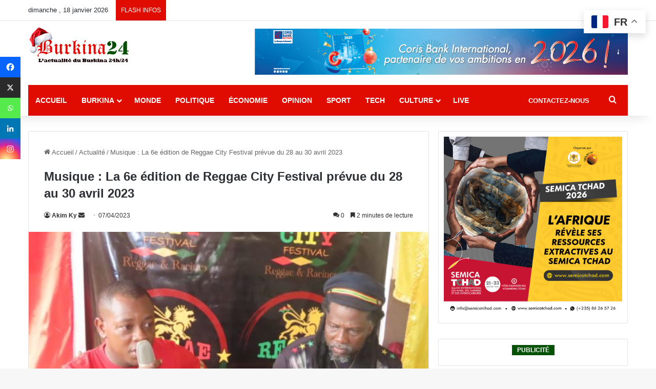

--- FILE ---
content_type: text/html; charset=UTF-8
request_url: https://burkina24.com/2023/04/07/musique-la-6e-edition-de-reggae-city-festival-prevue-du-28-au-30-avril-2023/
body_size: 48487
content:
<!DOCTYPE html>
<html lang="fr-FR" class="" data-skin="light">
<head>
	<!--je viens d'ajouter ce commentaire 06/03/2025 -->
	<!--<link rel="preload" href="style.css" as="style">-->

	<!--<meta name='description' content="L'information en temps réel, vidéos, reportages et analyses sur la politique, l'économie, culture et technologies au Burkina et dans le monde">>-->
	
	<!-- <meta name="keywords" content="actualités,burkina,reportages,politique,économie,securité,société,sport,culture,terrorisme,world cup, mondial foot,divertissement,direct,international,monde,info,Ibrahim traore">>-->
	
<!--<script async src="https://pagead2.googlesyndication.com/pagead/js/adsbygoogle.js?client=ca-pub-9577040959472230"  crossorigin="anonymous"></script>
	<script async src="https://pagead2.googlesyndication.com/pagead/js/adsbygoogle.js?client=ca-pub-3719812641536700"
     crossorigin="anonymous"></script> -->
	
<!--AMELIORER LE SEO  ----------------------------------------------------------------------------------->
<!-- SEO CORE -->
    <meta name="description" content="La 6ème édition de Reggae City Festival aura lieu les 28, 29 et 30 avril 2023 à Ouagadougou. Le comité d’organisation a tenu ce vendredi 07 avril 2023 à Ouagadougou, une conférence de presse marquant le lancement de l’édition 2023 du Festival. Après un temps de suspension due à la situation sécuritaire, Reggae City Festival &hellip;">
<!--FIN SEO  ----------------------------------------------------------------------------------->
	
	
<!--AMELIORER LE (Facebook/WhatsApp/LinkedIn) ------------------------------------------------------------>
	
	<!-- Open Graph (Facebook/WhatsApp/LinkedIn) -->
<meta property="og:type" content="article">
<meta property="og:title" content="Musique : La 6e édition de Reggae City Festival prévue du 28 au 30 avril 2023">
<meta property="og:description" content="La 6ème édition de Reggae City Festival aura lieu les 28, 29 et 30 avril 2023 à Ouagadougou. Le comité d’organisation a tenu ce vendredi 07 avril 2023 à Ouagadougou, une conférence de presse marquant le lancement de l’édition 2023 du Festival. Après un temps de suspension due à la situation sécuritaire, Reggae City Festival &hellip;">
<meta property="og:url" content="https://burkina24.com/2023/04/07/musique-la-6e-edition-de-reggae-city-festival-prevue-du-28-au-30-avril-2023/">
<meta property="og:site_name" content="Burkina24.com &#8211; Actualité du Burkina Faso 24h/24">
	
<meta property="og:image" content="https://burkina24.com/wp-content/uploads/2023/04/une-4-1024x709.jpg">
	
<!--Facebook/WhatsApp/LinkedIn  (FIN)------------------------------------------------------------------------>

	
<!-- Twitter Cards -->
<meta name="twitter:card" content="summary_large_image">
<meta name="twitter:title" content="Musique : La 6e édition de Reggae City Festival prévue du 28 au 30 avril 2023">
<meta name="twitter:description" content="La 6ème édition de Reggae City Festival aura lieu les 28, 29 et 30 avril 2023 à Ouagadougou. Le comité d’organisation a tenu ce vendredi 07 avril 2023 à Ouagadougou, une conférence de presse marquant le lancement de l’édition 2023 du Festival. Après un temps de suspension due à la situation sécuritaire, Reggae City Festival &hellip;">
<!-- Twitter Cards (fin)  -->	
	
<!-- Perf: Preconnect -->
<link rel="preconnect" href="https://pagead2.googlesyndication.com">
<link rel="preconnect" href="https://www.googletagmanager.com">
<link rel="preconnect" href="https://fonts.gstatic.com" crossorigin>
<!-- Perf: Preconnect (fin )-->	
	
	
<!-- Perf: Preload main CSS -->
	
<!-- Perf: Preload main CSS (fin) -->
	
<!-- AdSense (version unique et correcte) -->
<script async src="https://pagead2.googlesyndication.com/pagead/js/adsbygoogle.js?client=ca-pub-9577040959472230" crossorigin="anonymous"></script>
<!-- AdSense (fin) -->
	
<!-- Google Tag Manager -->
	<script>
	(function(w,d,s,l,i){w[l]=w[l]||[];w[l].push({'gtm.start': new Date().getTime(),event:'gtm.js'});
	var f=d.getElementsByTagName(s)[0], j=d.createElement(s), dl=l!='dataLayer'?'&l='+l:'';
	j.async=true; j.src='https://www.googletagmanager.com/gtm.js?id='+i+dl;
	f.parentNode.insertBefore(j,f);
	})(window,document,'script','dataLayer','GTM-WNJZHRW');
	</script>
<!-- Google Tag Manager (fin)-->
	
	
<!-- Analytics GA4 (optimisé) -->
	<script async src="https://www.googletagmanager.com/gtag/js?id=G-X5725GVQGL"></script>
	<script>
	window.dataLayer = window.dataLayer || [];
	function gtag(){dataLayer.push(arguments);}
	gtag('js', new Date());
	gtag('config', 'G-X5725GVQGL');
</script>
	
<!-- Analytics GA4 (optimisé) fin -->
	
<!-- Global site tag (gtag.js) - Google Analytics -->
<!--<script async src="https://www.googletagmanager.com/gtag/js?id=UA-5100041-39"></script>
<script>
  window.dataLayer = window.dataLayer || [];
  function gtag(){dataLayer.push(arguments);}
  gtag('js', new Date());

  gtag('config', 'UA-5100041-39');
</script>-->
	

	
<!-- Debut script Taboola  -->	
	<!--script type="text/javascript">
  window._taboola = window._taboola || [];
  _taboola.push({article:'auto'});
  !function (e, f, u, i) {
    if (!document.getElementById(i)){
      e.async = 1;
      e.src = u;
      e.id = i;
      f.parentNode.insertBefore(e, f);
    }
  }(document.createElement('script'),
  document.getElementsByTagName('script')[0],
  '//cdn.taboola.com/libtrc/burkina24/loader.js',
  'tb_loader_script');
  if(window.performance && typeof window.performance.mark == 'function')
    {window.performance.mark('tbl_ic');}
</script -->
	<!-- fin script Taboola  -->
	
	
	<meta charset="UTF-8" />
	<link rel="profile" href="https://gmpg.org/xfn/11" />
	
<meta http-equiv='x-dns-prefetch-control' content='on'>
<link rel='dns-prefetch' href='//cdnjs.cloudflare.com' />
<link rel='dns-prefetch' href='//ajax.googleapis.com' />

<link rel='dns-prefetch' href='//fonts.gstatic.com' />
<link rel='dns-prefetch' href='//s.gravatar.com' />
<link rel='dns-prefetch' href='//www.google-analytics.com' />
<meta name='robots' content='index, follow, max-image-preview:large, max-snippet:-1, max-video-preview:-1' />

	<!-- This site is optimized with the Yoast SEO plugin v26.7 - https://yoast.com/wordpress/plugins/seo/ -->
	<title>Musique : La 6e édition de Reggae City Festival prévue du 28 au 30 avril 2023</title>
<link data-rocket-prefetch href="https://www.gstatic.com" rel="dns-prefetch">
<link data-rocket-prefetch href="https://connect.facebook.net" rel="dns-prefetch">
<link data-rocket-prefetch href="https://pagead2.googlesyndication.com" rel="dns-prefetch">
<link data-rocket-prefetch href="https://www.googletagmanager.com" rel="dns-prefetch">
<link data-rocket-prefetch href="https://www.google.com" rel="dns-prefetch">
<link data-rocket-prefetch href="https://instant.page" rel="dns-prefetch">
<style id="wpr-usedcss">:root{--tie-preset-gradient-1:linear-gradient(135deg, rgba(6, 147, 227, 1) 0%, rgb(155, 81, 224) 100%);--tie-preset-gradient-2:linear-gradient(135deg, rgb(122, 220, 180) 0%, rgb(0, 208, 130) 100%);--tie-preset-gradient-3:linear-gradient(135deg, rgba(252, 185, 0, 1) 0%, rgba(255, 105, 0, 1) 100%);--tie-preset-gradient-4:linear-gradient(135deg, rgba(255, 105, 0, 1) 0%, rgb(207, 46, 46) 100%);--tie-preset-gradient-5:linear-gradient(135deg, rgb(238, 238, 238) 0%, rgb(169, 184, 195) 100%);--tie-preset-gradient-6:linear-gradient(135deg, rgb(74, 234, 220) 0%, rgb(151, 120, 209) 20%, rgb(207, 42, 186) 40%, rgb(238, 44, 130) 60%, rgb(251, 105, 98) 80%, rgb(254, 248, 76) 100%);--tie-preset-gradient-7:linear-gradient(135deg, rgb(255, 206, 236) 0%, rgb(152, 150, 240) 100%);--tie-preset-gradient-8:linear-gradient(135deg, rgb(254, 205, 165) 0%, rgb(254, 45, 45) 50%, rgb(107, 0, 62) 100%);--tie-preset-gradient-9:linear-gradient(135deg, rgb(255, 203, 112) 0%, rgb(199, 81, 192) 50%, rgb(65, 88, 208) 100%);--tie-preset-gradient-10:linear-gradient(135deg, rgb(255, 245, 203) 0%, rgb(182, 227, 212) 50%, rgb(51, 167, 181) 100%);--tie-preset-gradient-11:linear-gradient(135deg, rgb(202, 248, 128) 0%, rgb(113, 206, 126) 100%);--tie-preset-gradient-12:linear-gradient(135deg, rgb(2, 3, 129) 0%, rgb(40, 116, 252) 100%);--tie-preset-gradient-13:linear-gradient(135deg, #4D34FA, #ad34fa);--tie-preset-gradient-14:linear-gradient(135deg, #0057FF, #31B5FF);--tie-preset-gradient-15:linear-gradient(135deg, #FF007A, #FF81BD);--tie-preset-gradient-16:linear-gradient(135deg, #14111E, #4B4462);--tie-preset-gradient-17:linear-gradient(135deg, #F32758, #FFC581);--main-nav-background:#FFFFFF;--main-nav-secondry-background:rgba(0, 0, 0, .03);--main-nav-primary-color:#0088ff;--main-nav-contrast-primary-color:#FFFFFF;--main-nav-text-color:#2c2f34;--main-nav-secondry-text-color:rgba(0, 0, 0, .5);--main-nav-main-border-color:rgba(0, 0, 0, .1);--main-nav-secondry-border-color:rgba(0, 0, 0, .08)}img:is([sizes=auto i],[sizes^="auto," i]){contain-intrinsic-size:3000px 1500px}img.emoji{display:inline!important;border:none!important;box-shadow:none!important;height:1em!important;width:1em!important;margin:0 .07em!important;vertical-align:-.1em!important;background:0 0!important;padding:0!important}#heateor_sss_sharing_more_providers .filter svg{position:absolute;left:16px;top:18px}div.heateor_sss_sharing_ul a:focus,div.heateor_sss_sharing_ul a:link{text-decoration:none;background:0 0!important}.heateor_sss_sharing_container img{cursor:pointer;margin:2px;border:none}#heateor_sss_sharing_more_providers{position:fixed;top:50%;left:47%;background:#fafafa;width:650px;margin:-180px 0 0 -300px;z-index:10000000;text-shadow:none!important;height:308px}#heateor_sss_mastodon_popup_bg,#heateor_sss_popup_bg{background:url(https://burkina24.com/wp-content/plugins/sassy-social-share/images/transparent_bg.png);bottom:0;display:block;left:0;position:fixed;right:0;top:0;z-index:10000}#heateor_sss_sharing_more_providers .title{font-size:14px!important;height:auto!important;background:#58b8f8!important;border-bottom:1px solid #d7d7d7!important;color:#fff;font-weight:700;letter-spacing:inherit;line-height:34px!important;padding:0!important;text-align:center;text-transform:none;margin:0!important;text-shadow:none!important;width:100%}#heateor_sss_sharing_more_providers *{font-family:Arial,Helvetica,sans-serif}#heateor_sss_sharing_more_providers #heateor_sss_sharing_more_content{background:#fafafa;border-radius:4px;color:#555;height:auto;width:100%}#heateor_sss_sharing_more_providers .filter{margin:0;padding:10px 0 0;position:relative;width:100%}#heateor_sss_sharing_more_providers .all-services{clear:both;height:250px;overflow:auto}#heateor_sss_sharing_more_content .all-services ul{display:block;margin:10px!important;overflow:hidden;list-style:none;padding-left:0!important;position:static!important;width:auto!important}#heateor_sss_sharing_more_content .all-services ul li{padding:0;margin:0 0 0 5px;background:0 0!important;float:left;width:24.1%;text-align:left!important}#heateor_sss_sharing_more_providers .close-button img{margin:0}#heateor_sss_sharing_more_providers .close-button.separated{background:0 0!important;border:none!important;box-shadow:none!important;width:auto!important;height:auto!important;z-index:1000}#heateor_sss_sharing_more_providers .close-button{height:auto!important;width:auto!important;left:auto!important;display:block!important;color:#555!important;cursor:pointer!important;font-size:29px!important;line-height:29px!important;margin:0!important;padding:0!important;position:absolute;right:-16px;top:-16px}#heateor_sss_sharing_more_providers .filter input.search{width:96%;display:block;float:none;font-family:"open sans","helvetica neue",helvetica,arial,sans-serif;font-weight:300;height:auto;line-height:inherit;margin:0 11px;padding:5px 8px 5px 27px!important;border:1px solid #ccc!important;color:#000;background:#fff!important;font-size:16px!important;text-align:left!important;max-width:-webkit-fill-available;line-height:1}#heateor_sss_sharing_more_providers .footer-panel{background:#fff;border-top:1px solid #d7d7d7;padding:6px 0;width:100%;color:#fff}#heateor_sss_sharing_more_providers .footer-panel p{background-color:transparent;top:0;text-align:left!important;color:#000;font-family:'helvetica neue',arial,helvetica,sans-serif;font-size:12px;line-height:1.2;margin:0!important;padding:0 6px!important;text-indent:0!important}#heateor_sss_sharing_more_providers .footer-panel a{color:#fff;text-decoration:none;font-weight:700;text-indent:0!important}#heateor_sss_sharing_more_providers .all-services ul li a span{width:51%}#heateor_sss_sharing_more_providers .all-services ul li a{border-radius:3px;color:#666!important;display:block;font-size:12px;height:auto;line-height:20px;overflow:hidden;padding:8px 8px 8px 1px;text-decoration:none!important;text-overflow:ellipsis;white-space:nowrap;border:none!important;text-indent:0!important;background:0 0!important;text-shadow:none}.heateor_sss_vertical_sharing{-webkit-box-sizing:content-box!important;-moz-box-sizing:content-box!important}div.heateor_sss_sharing_ul{padding-left:0!important;margin:1px 0!important}#heateor_sss_mastodon_popup_close img,#heateor_sss_sharing_popup_close img{opacity:1!important;background:0 0!important;border:none!important;outline:0!important;box-shadow:none!important;width:auto!important;height:auto!important;top:inherit!important;right:inherit!important;left:9px!important;padding:0!important}.heateor_sss_square_count{display:none;text-align:center;font-weight:bolder;font-family:sans-serif;font-style:normal;font-size:.6em;visibility:hidden}div.heateor_sss_horizontal_sharing div.heateor_sss_sharing_ul a{float:left;padding:0!important;list-style:none!important;border:none!important;margin:2px}div.heateor_sss_sharing_ul a:before{content:none!important}.heateor_sss_vertical_sharing{background:0 0;-webkit-box-shadow:0 1px 4px 1px rgba(0,0,0,.1);box-shadow:0 1px 4px 1px rgba(0,0,0,.1);position:fixed;overflow:visible;z-index:10000000;display:block;padding:10px;border-radius:4px;opacity:1;box-sizing:content-box!important}.heateorSssTCBackground:hover{border-width:0!important;background-color:transparent}.heateorSssTCBackground{border-width:0!important;background-color:transparent!important;font-style:normal;word-wrap:normal;color:#666;line-height:1;visibility:hidden}.heateorSssSharingSvg{width:100%;height:100%}.heateorSssSharingArrow{height:16px;width:16px;cursor:pointer;margin-top:10px}.heateorSssPushIn{background:url(data:image/svg+xml;charset=utf8,%3Csvg%20xmlns%3D%22http%3A%2F%2Fwww.w3.org%2F2000%2Fsvg%22%20width%3D%22100%25%22%20height%3D%22100%25%22%20viewBox%3D%220%200%2030%2030%22%3E%0A%3Cpath%20d%3D%22M%207%206%20q%202%206%2010%206%20v%20-6%20l%206%209%20l%20-6%209%20v%20-6%20q%20-10%202%20-10%20-12%22%20stroke-width%3D%221%22%20stroke%3D%22%23000%22%20fill%3D%22%23000%22%20stroke-linecap%3D%22round%22%3E%3C%2Fpath%3E%3C%2Fsvg%3E) left no-repeat}.heateorSssPullOut{background:url(data:image/svg+xml;charset=utf8,%3Csvg%20xmlns%3D%22http%3A%2F%2Fwww.w3.org%2F2000%2Fsvg%22%20width%3D%22100%25%22%20height%3D%22100%25%22%20viewBox%3D%220%200%2030%2030%22%3E%0A%3Cpath%20d%3D%22M%2023%206%20q%20-2%206%20-10%206%20v%20-6%20l%20-6%209%20l%206%209%20v%20-6%20q%2010%202%2010%20-12%22%20stroke-width%3D%221%22%20stroke%3D%22%23000%22%20fill%3D%22%23000%22%20stroke-linecap%3D%22round%22%3E%3C%2Fpath%3E%3C%2Fsvg%3E) left no-repeat}div.heateorSssTotalShareCount{word-wrap:normal!important;font-weight:bolder;font-family:sans-serif;padding:0;margin:0;text-align:center}div.heateorSssTotalShareText{word-wrap:normal!important;margin:0;padding:0;text-align:center}div.heateor_sss_horizontal_sharing li{width:auto}.heateor_sss_sharing_container a{padding:0!important;box-shadow:none!important;border:none!important}.heateorSssClear{clear:both}@media screen and (max-width:752px){#heateor_sss_sharing_more_content .all-services ul li{width:32.1%}}@media screen and (max-width:590px){#heateor_sss_sharing_more_content .all-services ul li{width:48.1%}#heateor_sss_sharing_more_providers .filter input.search{width:93%}}@media screen and (max-width:413px){#heateor_sss_sharing_more_content .all-services ul li{width:100%}}div.heateor_sss_bottom_sharing{margin-bottom:0}div.heateor_sss_sharing_container a:before{content:none}.heateor_sss_mastodon_popup_button{background:linear-gradient(#ec1b23,#d43116);padding:8px 0 10px;font-size:18px;border:0;color:#fff;border-radius:8px;margin:4px auto;font-weight:bolder;width:35%;cursor:pointer;border-bottom-style:groove;border-bottom-width:5px;border-bottom-color:rgba(0,0,0,.2)}div.heateor_sss_sharing_container svg{width:100%;height:100%}.heateor_sss_button_instagram span.heateor_sss_svg{background:radial-gradient(circle at 30% 107%,#fdf497 0,#fdf497 5%,#fd5949 45%,#d6249f 60%,#285aeb 90%)}.heateor_sss_horizontal_sharing .heateor_sss_svg{color:#fff;border-width:1px;border-style:solid;border-color:transparent}.heateor_sss_horizontal_sharing .heateorSssTCBackground{color:#666}.heateor_sss_horizontal_sharing span.heateor_sss_svg:hover{border-color:transparent}.heateor_sss_vertical_sharing span.heateor_sss_svg{color:#fff;border-width:0;border-style:solid;border-color:transparent}.heateor_sss_vertical_sharing .heateorSssTCBackground{color:#666}.heateor_sss_vertical_sharing span.heateor_sss_svg:hover{border-color:transparent}div.heateor_sss_vertical_sharing svg{width:50%;margin:auto}div.heateor_sss_vertical_sharing .heateor_sss_square_count{float:left;width:50%;line-height:40px}div.heateor_sss_mobile_footer{display:none}@media screen and (max-width:783px){#heateor_sss_sharing_more_providers{width:80%;left:60%;margin-left:-50%;text-shadow:none!important}.heateor_sss_vertical_sharing{display:none!important}div.heateor_sss_bottom_sharing .heateorSssTCBackground{background-color:#fff}div.heateor_sss_mobile_footer{display:block;height:40px}.heateor_sss_bottom_sharing{padding:0!important;left:0!important;right:auto!important;display:block!important;width:auto!important;bottom:-2px!important;top:auto!important}.heateor_sss_bottom_sharing .heateor_sss_square_count{line-height:inherit}.heateor_sss_bottom_sharing .heateorSssSharingArrow{display:none}.heateor_sss_bottom_sharing .heateorSssTCBackground{margin-right:1.1em!important}}div.heateorSssSharingArrow{display:none}:root{--brand-color:#0669ff;--dark-brand-color:#0051cc;--bright-color:#FFF;--base-color:#2c2f34}html{-ms-touch-action:manipulation;touch-action:manipulation;-webkit-text-size-adjust:100%;-ms-text-size-adjust:100%}article,aside,figcaption,figure,footer,header,main,nav,section{display:block}canvas,progress,video{display:inline-block}progress{vertical-align:baseline}[hidden],template{display:none}a{background-color:transparent}a:active,a:hover{outline-width:0}strong{font-weight:inherit}strong{font-weight:600}small{font-size:80%}sup{font-size:75%;line-height:0;position:relative;vertical-align:baseline}sup{top:-.5em}img{border-style:none}svg:not(:root){overflow:hidden}figure{margin:1em 0}hr{box-sizing:content-box;height:0;overflow:visible}button,input,select,textarea{font:inherit}optgroup{font-weight:700}button,input,select{overflow:visible}button,input,select,textarea{margin:0}button,select{text-transform:none}[type=button],[type=reset],[type=submit],button{cursor:pointer}[disabled]{cursor:default}[type=reset],[type=submit],button,html [type=button]{-webkit-appearance:button}button::-moz-focus-inner,input::-moz-focus-inner{border:0;padding:0}button:-moz-focusring,input:-moz-focusring{outline:ButtonText dotted 1px}fieldset{border:1px solid silver;margin:0 2px;padding:.35em .625em .75em}legend{box-sizing:border-box;color:inherit;display:table;max-width:100%;padding:0;white-space:normal}textarea{overflow:auto}[type=checkbox],[type=radio]{box-sizing:border-box;padding:0}[type=number]::-webkit-inner-spin-button,[type=number]::-webkit-outer-spin-button{height:auto}[type=search]{-webkit-appearance:textfield}[type=search]::-webkit-search-cancel-button,[type=search]::-webkit-search-decoration{-webkit-appearance:none}*{padding:0;margin:0;list-style:none;border:0;outline:0;box-sizing:border-box}:after,:before{box-sizing:border-box}body{background:#f7f7f7;color:var(--base-color);font-family:-apple-system,BlinkMacSystemFont,"Segoe UI",Roboto,Oxygen,Oxygen-Sans,Ubuntu,Cantarell,"Helvetica Neue","Open Sans",Arial,sans-serif;font-size:13px;line-height:21px}.the-subtitle,h1,h3,h5{line-height:1.4;font-weight:600}h1{font-size:41px;font-weight:700}h3{font-size:23px}.the-subtitle{font-size:17px}h5{font-size:13px}a{color:var(--base-color);text-decoration:none;transition:.15s}a:hover{color:var(--brand-color)}embed,img,object{max-width:100%;height:auto}iframe{max-width:100%}p{line-height:1.7}.comment-form-comment label,.screen-reader-text{clip:rect(1px,1px,1px,1px);position:absolute!important;height:1px;width:1px;overflow:hidden}.stream-item{text-align:center;position:relative;z-index:2;margin:20px 0;padding:0}.stream-item iframe{margin:0 auto}.stream-item img{max-width:100%;width:auto;height:auto;margin:0 auto;display:inline-block;vertical-align:middle}.tie-icon:before,[class*=" tie-icon-"],[class^=tie-icon-]{font-family:tiefonticon!important;speak:never;font-style:normal;font-weight:400;font-variant:normal;text-transform:none;line-height:1;-webkit-font-smoothing:antialiased;-moz-osx-font-smoothing:grayscale;display:inline-block}#autocomplete-suggestions,.tie-popup{display:none}.container{margin-right:auto;margin-left:auto;padding-left:15px;padding-right:15px}.container:after{content:"";display:table;clear:both}@media (min-width:768px){.container{width:100%}}@media (min-width:1200px){.container{max-width:1200px}}.tie-row{margin-left:-15px;margin-right:-15px}.tie-row:after{content:"";display:table;clear:both}.tie-col-md-12,.tie-col-md-4,.tie-col-md-8,.tie-col-sm-4,.tie-col-xs-12,.tie-col-xs-6{position:relative;min-height:1px;padding-left:15px;padding-right:15px}.tie-col-xs-12,.tie-col-xs-6{float:left}.tie-col-xs-6{width:50%}.tie-col-xs-12{width:100%}@media (min-width:768px){.tie-col-sm-4{float:left}.tie-col-sm-4{width:33.33333%}}@media (min-width:992px){.header-layout-3.has-normal-width-logo .stream-item-top img{float:right}.tie-col-md-12,.tie-col-md-4,.tie-col-md-8{float:left}.tie-col-md-4{width:33.33333%}.tie-col-md-8{width:66.66667%}.tie-col-md-12{width:100%}.boxed-layout #main-nav.fixed-nav,.boxed-layout #tie-wrapper{width:95%}}.tie-alignleft{float:left}.tie-alignright{float:right}.clearfix:after,.clearfix:before{content:"\0020";display:block;height:0;overflow:hidden}.clearfix:after{clear:both}#tie-wrapper,.tie-container{height:100%;min-height:650px}.tie-container{position:relative;overflow:hidden}#tie-wrapper{background:#fff;position:relative;z-index:108;height:100%;margin:0 auto}.container-wrapper{background:#fff;border:1px solid rgba(0,0,0,.1);border-radius:2px;padding:30px}#content{margin-top:30px}.site-content{-ms-word-wrap:break-word;word-wrap:break-word}.boxed-layout #tie-wrapper,.boxed-layout .fixed-nav{max-width:1230px}.boxed-layout.wrapper-has-shadow #tie-wrapper{box-shadow:0 1px 7px rgba(171,171,171,.5)}@media (min-width:992px){.border-layout #tie-container{margin:25px}.border-layout:after,.border-layout:before{background:inherit;content:"";display:block;height:25px;left:0;bottom:0;position:fixed;width:100%;z-index:110}.border-layout:before{top:0;bottom:auto}.border-layout.admin-bar:before{top:32px}.border-layout #main-nav.fixed-nav{left:25px;right:25px;width:calc(100% - 50px)}}.theme-header{background:#fff;position:relative;z-index:999}.theme-header:after{content:"";display:table;clear:both}.theme-header.has-shadow{box-shadow:rgba(0,0,0,.1) 0 25px 20px -20px}#menu-components-wrap{display:flex;justify-content:space-between;width:100%;flex-wrap:wrap}.logo-row{position:relative}#logo{margin-top:40px;margin-bottom:40px;display:block;float:left}#logo img{vertical-align:middle}#logo img[src*='.svg']{width:100%!important}@-moz-document url-prefix(){#logo img[src*='.svg']{height:100px}}#logo a{display:inline-block}@media (max-width:991px){.page.has-header-ad:not(.has-header-below-ad) #content,.single.has-header-ad:not(.has-header-below-ad) #content{margin-top:0}.header-layout-3.has-normal-width-logo .stream-item-top{clear:both}#content{margin-top:15px}#theme-header.has-normal-width-logo #logo{margin:14px 0!important;text-align:left;line-height:1}#theme-header.has-normal-width-logo #logo img{width:auto;height:auto;max-width:190px}#theme-header.mobile-header-centered #logo{float:none;text-align:center}}.components{display:flex;align-items:center;justify-content:end}.components>li{position:relative}.components>li.social-icons-item{margin:0}.components>li>a{display:block;position:relative;width:30px;text-align:center;font-size:16px;white-space:nowrap}.components>li:hover>a,.components>li>a:hover{z-index:2}.components .avatar{border-radius:100%;position:relative;top:3px;max-width:20px}.components .tie-weather-widget{color:var(--base-color)}.main-nav-dark .main-nav .tie-weather-widget{color:#fff}.top-nav-dark .top-nav .tie-weather-widget{color:#ccc}.components .icon-basecloud-bg:after{color:#fff}.main-nav-dark .main-nav .icon-basecloud-bg:after{color:#1f2024}.top-nav-dark .top-nav .icon-basecloud-bg:after{color:#1f2024}.custom-menu-button{padding-right:5px}.custom-menu-button .button{font-size:13px;display:inline-block;line-height:21px;width:auto}.header-layout-1 #menu-components-wrap{display:flex;justify-content:flex-end}.header-layout-1 .main-menu-wrapper{display:table;width:100%}.header-layout-1 #logo{line-height:1;float:left;margin-top:20px;margin-bottom:20px}@media (max-width:991px){.header-layout-1 .main-menu-wrapper,.logo-container{border-width:0;display:flex;flex-flow:row nowrap;align-items:center;justify-content:space-between}}.mobile-header-components{display:none;z-index:10;height:30px;line-height:30px;flex-wrap:nowrap;flex:1 1 0%}.mobile-header-components .components{float:none;display:flex!important;justify-content:flex-start}.mobile-header-components .components li.custom-menu-link{display:inline-block;float:none}.mobile-header-components .components li.custom-menu-link>a{width:20px;padding-bottom:15px}.header-layout-1.main-nav-dark .mobile-header-components .components li.custom-menu-link>a{color:#fff}.mobile-header-components [class*=" tie-icon-"],.mobile-header-components [class^=tie-icon-]{font-size:18px;width:20px;height:20px;vertical-align:middle}.mobile-header-components .tie-mobile-menu-icon{font-size:20px}.mobile-header-components .nav-icon{display:inline-block;width:20px;height:2px;background-color:var(--base-color);position:relative;top:-4px;transition:background .4s ease}.mobile-header-components .nav-icon:after,.mobile-header-components .nav-icon:before{position:absolute;right:0;background-color:var(--base-color);content:'';display:block;width:100%;height:100%;transition:transform .4s,background .4s,right .2s ease;transform:translateZ(0);backface-visibility:hidden}.mobile-header-components .nav-icon:before{transform:translateY(-7px)}.mobile-header-components .nav-icon:after{transform:translateY(7px)}.dark-skin .mobile-header-components .nav-icon,.dark-skin .mobile-header-components .nav-icon:after,.dark-skin .mobile-header-components .nav-icon:before,.main-nav-dark.header-layout-1 .mobile-header-components .nav-icon,.main-nav-dark.header-layout-1 .mobile-header-components .nav-icon:after,.main-nav-dark.header-layout-1 .mobile-header-components .nav-icon:before{background-color:#fff}#mobile-header-components-area_1 .components li.custom-menu-link>a{margin-right:15px}#mobile-header-components-area_2 .components{flex-direction:row-reverse}#mobile-header-components-area_2 .components li.custom-menu-link>a{margin-left:15px}#mobile-menu-icon:hover .nav-icon,#mobile-menu-icon:hover .nav-icon:after,#mobile-menu-icon:hover .nav-icon:before{background-color:var(--brand-color)}@media (max-width:991px){.logo-container:after,.logo-container:before{height:1px}#tie-body #mobile-container,.mobile-header-components{display:block}}.top-nav{background-color:#fff;position:relative;z-index:10;line-height:40px;border:1px solid rgba(0,0,0,.1);border-width:1px 0;color:var(--base-color);clear:both}.main-nav-below.top-nav-above .top-nav{border-top-width:0}.top-nav a:not(.button):not(:hover){color:var(--base-color)}.top-nav .components>li:hover>a{color:var(--brand-color)}.topbar-wrapper{display:flex;min-height:40px}.top-nav .tie-alignleft,.top-nav .tie-alignright{flex-grow:1;position:relative}.top-nav.has-breaking-news .tie-alignleft{flex:1 0 100px}.top-nav.has-breaking-news .tie-alignright{flex-grow:0;z-index:1}.topbar-today-date{padding-right:15px;flex-shrink:0}.top-nav .tie-alignleft .components,.top-nav .tie-alignleft .components>li{float:left;justify-content:start}.top-nav-dark .top-nav{background-color:#2c2e32;color:#ccc}.top-nav-dark .top-nav *{border-color:rgba(255,255,255,.1)}.top-nav-dark .top-nav .breaking a{color:#ccc}.top-nav-dark .top-nav .breaking a:hover{color:#fff}.top-nav-dark .top-nav .components>li.social-icons-item .social-link:not(:hover) span,.top-nav-dark .top-nav .components>li>a{color:#ccc}.top-nav-dark .top-nav .components>li:hover>a{color:#fff}.main-nav-light #main-nav .weather-icon .icon-basecloud-bg,.main-nav-light #main-nav .weather-icon .icon-cloud,.main-nav-light #main-nav .weather-icon .icon-cloud-behind,.top-nav-light #top-nav .weather-icon .icon-basecloud-bg,.top-nav-light #top-nav .weather-icon .icon-cloud,.top-nav-light #top-nav .weather-icon .icon-cloud-behind{color:#d3d3d3}@media (max-width:991px){.theme-header .components,.top-nav:not(.has-breaking-news),.topbar-today-date{display:none}}.breaking{display:none}.main-nav-wrapper{position:relative;z-index:4}.main-nav{background-color:var(--main-nav-background);color:var(--main-nav-primary-color);position:relative;border:1px solid var(--main-nav-main-border-color);border-width:1px 0}.main-menu-wrapper{position:relative}@media (min-width:992px){.header-menu .menu{display:flex}.header-menu .menu a{display:block;position:relative}.header-menu .menu>li>a{white-space:nowrap}.header-menu .menu .sub-menu a{padding:8px 10px}.header-menu .menu a:hover,.header-menu .menu li:hover>a{z-index:2}.header-menu .menu ul:not(.sub-menu-columns):not(.sub-menu-columns-item):not(.sub-list):not(.mega-cat-sub-categories):not(.slider-arrow-nav){box-shadow:0 2px 5px rgba(0,0,0,.1)}.header-menu .menu ul li{position:relative}.header-menu .menu ul a{border-width:0 0 1px;transition:.15s}.header-menu .menu ul ul{top:0;left:100%}#main-nav{z-index:9;line-height:60px}.main-menu .menu a{transition:.15s}.main-menu .menu>li>a{padding:0 14px;font-size:14px;font-weight:700}.main-menu .menu>li>.menu-sub-content{border-top:2px solid var(--main-nav-primary-color)}.main-menu .menu ul{line-height:20px;z-index:1}.main-menu .menu-sub-content{background:var(--main-nav-background);display:none;padding:15px;width:230px;position:absolute;box-shadow:0 3px 4px rgba(0,0,0,.2)}.main-menu .menu-sub-content a{width:200px}.main-menu ul li:hover>.menu-sub-content,.main-menu ul li[aria-expanded=true]>.mega-menu-block,.main-menu ul li[aria-expanded=true]>ul{display:block;z-index:1}nav.main-nav.menu-style-solid-bg .menu>li:hover>a{background-color:var(--main-nav-primary-color);color:var(--main-nav-contrast-primary-color)}.header-layout-1 .main-menu-wrap .menu>li:only-child:not(.mega-menu){position:relative}.header-layout-1 .main-menu-wrap .menu>li:only-child>.menu-sub-content{right:0;left:auto}.header-layout-1 .main-menu-wrap .menu>li:only-child>.menu-sub-content ul{left:auto;right:100%}nav.main-nav .components>li:hover>a{color:var(--brand-color)}.main-nav .components li a:hover,.main-nav .menu ul li:hover>a:not(.megamenu-pagination){color:var(--main-nav-primary-color)}.main-nav .components li a,.main-nav .menu a{color:var(--main-nav-text-color)}.main-nav .components li a.button:hover,.main-nav .components li.custom-menu-button:hover a.button{color:var(--main-nav-contrast-primary-color)}.main-nav-light{--main-nav-background:#FFFFFF;--main-nav-secondry-background:rgba(0, 0, 0, .03);--main-nav-primary-color:var(--brand-color);--main-nav-contrast-primary-color:var(--bright-color);--main-nav-text-color:var(--base-color);--main-nav-secondry-text-color:rgba(0, 0, 0, .5);--main-nav-main-border-color:rgba(0, 0, 0, .1);--main-nav-secondry-border-color:rgba(0, 0, 0, .08)}.main-nav-light.fixed-nav{background-color:rgba(255,255,255,.95)}.main-nav-dark{--main-nav-background:#1f2024;--main-nav-secondry-background:rgba(0, 0, 0, .2);--main-nav-primary-color:var(--brand-color);--main-nav-contrast-primary-color:var(--bright-color);--main-nav-text-color:#FFFFFF;--main-nav-secondry-text-color:rgba(225, 255, 255, .5);--main-nav-main-border-color:rgba(255, 255, 255, .07);--main-nav-secondry-border-color:rgba(255, 255, 255, .04)}.main-nav-dark .main-nav{border-width:0}.main-nav-dark .main-nav.fixed-nav{background-color:rgba(31,32,36,.95)}.mega-menu>a:before,header .menu-item-has-children>a:before{content:'';position:absolute;right:10px;top:50%;bottom:auto;transform:translateY(-50%);font-family:tiefonticon!important;font-style:normal;font-weight:400;font-variant:normal;text-transform:none;content:"\f079";font-size:11px;line-height:1}.mega-menu .menu-item-has-children>a:before,header .menu-item-has-children .menu-item-has-children>a:before{content:"\f106";font-size:15px}.menu .mega-menu:not(.is-icon-only)>a,.menu>.menu-item-has-children:not(.is-icon-only)>a{padding-right:25px}.main-nav-boxed .main-nav{border-width:0}.main-nav-boxed .main-menu-wrapper{float:left;width:100%;background-color:var(--main-nav-background);padding-right:15px}.main-nav-boxed.main-nav-light .main-menu-wrapper{border:1px solid var(--main-nav-main-border-color)}.dark-skin .main-nav-boxed.main-nav-light .main-menu-wrapper{border-width:0}.main-nav-boxed.main-nav-light .fixed-nav .main-menu-wrapper{border-color:transparent}.dark-skin .main-nav-below.top-nav-above #main-nav{border-width:0}.header-layout-1.main-nav-below.top-nav-above .main-nav{margin-top:-1px;border-top-width:0}.header-layout-1.main-nav-below.top-nav-above .breaking-title{top:0;margin-bottom:-1px}}.main-nav-boxed .fixed-nav .main-menu-wrapper,.main-nav-boxed .main-nav:not(.fixed-nav),.theme-header:not(.main-nav-boxed) .fixed-nav .main-menu-wrapper{background:0 0!important}.header-layout-1.has-shadow:not(.top-nav-below) .main-nav{border-bottom:0}#theme-header.header-layout-1>div:only-child nav{border-width:0!important}@media only screen and (min-width:992px) and (max-width:1100px){.main-nav .menu>li:not(.is-icon-only)>a{padding-left:7px;padding-right:7px}.main-nav .menu>li:not(.is-icon-only)>a:before{display:none}}.theme-header .fixed-nav{position:fixed;width:100%;top:0;bottom:auto!important;z-index:100;will-change:transform;transform:translateY(-100%);transition:transform .3s;box-shadow:rgba(99,99,99,.2) 0 2px 8px 0;border-width:0;background-color:rgba(255,255,255,.95)}.theme-header .fixed-nav:not(.just-before-sticky){line-height:60px!important}.admin-bar .theme-header .fixed-nav{top:32px}@media (max-width:782px){.admin-bar .theme-header .fixed-nav{top:46px}}@media (max-width:600px){.admin-bar .theme-header .fixed-nav{top:0}}.theme-header .fixed-nav .container{opacity:.95}.theme-header .fixed-nav .main-menu,.theme-header .fixed-nav .main-menu-wrapper{border-top:0}.theme-header .fixed-nav.unpinned-no-transition{transition:none}.theme-header .default-behavior-mode.fixed-unpinned,.theme-header .fixed-pinned{transform:translate3d(0,0,0)}@media (max-width:991px){.theme-header .fixed-nav{transition:none}.fixed-nav#main-nav.sticky-nav-slide.sticky-down,.fixed-nav#main-nav.sticky-up,.fixed-nav.logo-container.sticky-nav-slide.sticky-down,.fixed-nav.logo-container.sticky-up{transition:transform .4s ease}.sticky-type-slide .fixed-nav#main-nav.sticky-nav-slide-visible,.sticky-type-slide .fixed-nav.logo-container.sticky-nav-slide-visible{transform:translateY(0)}.fixed-nav.default-behavior-mode{transform:none!important}#tie-wrapper header#theme-header{box-shadow:none;background:0 0!important}.header-layout-1 .main-nav,.logo-container{border-width:0;box-shadow:0 3px 7px 0 rgba(0,0,0,.1)}.header-layout-1 .main-nav,.logo-container{background-color:#fff}.dark-skin .logo-container,.main-nav-dark.header-layout-1 .main-nav{background-color:#1f2024}.dark-skin #theme-header .logo-container.fixed-nav{background-color:rgba(31,32,36,.95)}.header-layout-1 #menu-components-wrap,.header-layout-3 .main-nav-wrapper{display:none}.main-menu-wrapper .main-menu-wrap{width:100%}}.magazine2 .container-wrapper{border-width:0;padding:0;background-color:transparent;opacity:.99}@media (min-width:992px){.border-layout .theme-header .fixed-nav{top:25px}.border-layout.admin-bar .theme-header .fixed-nav{top:57px}.magazine2 .sidebar-right .sidebar,.magazine2.sidebar-right .sidebar{padding-left:40px}}.magazine2.page .entry-content{padding-top:0}.magazine2 .mag-box,.magazine2 .sidebar .container-wrapper,.magazine2 .sidebar .tie-weather-widget,.magazine2 .widget-content-only{margin-bottom:50px}.dark-skin .magazine2 .container-wrapper{background-color:transparent}.magazine2.post-layout-1 .entry-header-outer{padding:0 0 20px}.magazine2.search .entry-header-outer{margin-bottom:30px}.magazine2 .share-buttons-bottom{border:1px solid rgba(0,0,0,.1);padding:15px}.magazine2 .post-components #add-comment-block,.magazine2 .post-components>div{margin-top:50px}@media (max-width:991px){.magazine2 .mag-box,.magazine2 .sidebar .container-wrapper,.magazine2 .sidebar .tie-weather-widget,.magazine2 .widget-content-only{margin-bottom:30px}.magazine2.search .entry-header-outer{margin-bottom:20px}.magazine2 .post-components #add-comment-block,.magazine2 .post-components>div{margin-top:30px}}.magazine2 .entry-content{padding:0 0 30px}@media (max-width:670px){.magazine2 .entry-content{padding:0 0 15px}}.magazine2 .post-element .entry-content{padding:15px 0 0}.main-nav-dark .main-nav input,.top-nav-dark .top-nav input{color:#ccc}.top-nav-dark .top-nav input{color:#ccc}input,select,textarea{border:1px solid rgba(0,0,0,.1);color:var(--base-color);font-size:13px;outline:0;padding:10px 12px;line-height:23px;border-radius:2px;transition:background .3s,border .3s;max-width:100%;background-color:transparent}input:hover,input[type=text]:focus,select:focus,select:hover,textarea:focus,textarea:hover{background-color:rgba(0,0,0,.03)}input:not([type=checkbox]):not([type=radio]),textarea{appearance:none;outline:0}textarea{width:100%}select{padding:5px;height:30px;-webkit-appearance:menulist}select[multiple]{height:auto}[type=radio]{appearance:radio}@media (max-width:767px){.magazine1:not(.has-builder):not(.error404) .main-content,.magazine1:not(.has-builder):not(.error404) .sidebar{padding-left:0;padding-right:0}.magazine1:not(.has-builder):not(.error404) .social-icons-widget.widget-content-only{padding:0 20px}input:not([type=submit]),select,textarea{font-size:16px!important}.entry-header .post-meta>div,.entry-header .post-meta>span,.main-content .post-meta>div,.main-content .post-meta>span{float:left}}.button,[type=submit]{width:auto;position:relative;background-color:var(--tie-buttons-color,var(--brand-color));color:var(--tie-buttons-text,var(--bright-color));border-radius:var(--tie-buttons-radius,2px);border:var(--tie-buttons-border-width,0) solid var(--tie-buttons-border-color,var(--brand-color));padding:10px 25px;margin:0;font-weight:600;font-size:14px;display:inline-block;text-align:center;line-height:21px;cursor:pointer;text-decoration:none;vertical-align:middle;transition:.3s;appearance:none}.button:hover,[type=submit]:hover{background-color:var(--tie-buttons-hover-color,var(--dark-brand-color));color:var(--tie-buttons-hover-text,var(--bright-color));text-decoration:none}code,tt{font-family:Inconsolata,Monaco,MonacoRegular,monospace;font-size:13px;line-height:1.6}code{background-color:#d1d1d1;color:#1a1a1a;padding:.125em .25em}::-moz-selection{background:var(--brand-color);color:var(--bright-color);text-shadow:none}::selection{background:var(--brand-color);color:var(--bright-color);text-shadow:none}.full-width .main-content{width:100%}@keyframes tieSlideInUp{from{transform:translate3d(0,20px,0);opacity:0}to{transform:translate3d(0,0,0);opacity:1}}#tie-body .tie-animate-slideInUp{opacity:0;animation:.4s forwards tieSlideInUp;animation-delay:.3}.is-thumb-overlay-disabled .post-thumb:hover{opacity:.85!important}.is-thumb-overlay-disabled .media-overlay .post-thumb:hover img{opacity:1}.is-thumb-overlay-disabled .post-thumb-overlay{display:none}.is-thumb-overlay-disabled .media-overlay .post-thumb-overlay{display:block}.post-thumb{position:relative;height:100%;display:block;backface-visibility:hidden;transform:rotate(0);transition:opacity .2s}.post-thumb img{width:100%;display:block}.post-thumb-overlay-wrap{position:absolute;width:100%;height:100%;overflow:hidden}.post-thumb-overlay{position:absolute;width:100%;height:100%;z-index:3;background:rgba(35,38,42,.8);transform:scale(1.5);transition:.4s;opacity:0}.post-thumb-overlay:hover{opacity:1;transform:scale(1)}.post-thumb-overlay .tie-media-icon{position:absolute;left:50%;top:50%;bottom:auto;right:auto;transform:translateX(-50%) translateY(-50%);color:#fff;text-align:center;font-size:32px;z-index:8}.post-thumb-overlay .tie-media-icon:before{height:32px;width:32px;content:"\e685"}.media-overlay .post-thumb-overlay{background:0 0;transform:scale(1);opacity:1}.media-overlay .tie-media-icon:before{border:2px solid #fff;border-radius:50%;width:40px;height:40px;line-height:36px;display:block;content:"\f030";text-align:center;font-size:17px;background:rgba(0,0,0,.3);transition:.3s;z-index:2}.media-overlay .post-thumb:hover img{opacity:.85}.media-overlay .post-thumb:hover .tie-media-icon:before{background:rgba(0,0,0,.6)}.media-overlay .tie-standard .tie-media-icon{display:none}.post-meta{margin:10px 0 8px;font-size:12px;overflow:hidden}.post-meta,.post-meta a:not(:hover){color:#666}.post-meta .meta-item{margin-right:8px;display:inline-block}.post-meta .meta-item .fa{display:none}.post-meta .meta-item.tie-icon:before{padding-right:3px}.post-meta .meta-item.date:before{content:"\f017"}.post-meta .meta-item.meta-comment:before{content:"\f086"}.post-meta .no-avatars .author-name:before{content:"\f007";padding-right:3px}.post-meta .tie-alignright .meta-item:last-child{margin:0!important}circle.circle_bar{stroke-dashoffset:125.66;stroke:var(--brand-color)}.tie-slider-nav{width:100%;position:absolute;z-index:1;top:50%;margin-top:-23px;transition:opacity}.tie-slider-nav li{cursor:pointer;position:relative;float:left}.tie-slider-nav li:last-child{float:right}.tie-slider-nav li span{position:absolute;z-index:2;width:25px;height:46px;line-height:46px;background:#fff;text-align:center;font-size:20px;color:var(--base-color);transition:.3s;border-radius:2px;border-top-left-radius:0;border-bottom-left-radius:0}.tie-slider-nav li span:hover{background:var(--brand-color);color:var(--bright-color)}.dark-skin .tie-slider-nav li span:not(:hover){color:#ccc}.tie-slider-nav li:last-child span{right:0;border-radius:2px;border-top-right-radius:0;border-bottom-right-radius:0}.tie-slider-nav a:hover{background:rgba(0,0,0,.1)}@media (min-width:992px){.sidebar-right .main-content{float:left}.sidebar-right .sidebar{float:right}.magazine1 .sidebar-right .main-content,.sidebar-right.magazine1 .main-content{padding-right:3px}.magazine2 .sidebar-right .main-content,.sidebar-right.magazine2 .main-content{padding-right:5px}.tie-slider-nav{opacity:0}.main-slider:hover .tie-slider-nav{opacity:1}}.slider-arrow-nav{float:right;margin-left:5px}.slider-arrow-nav li{float:left;clear:none}.slider-arrow-nav a{border:1px solid rgba(0,0,0,.1);margin-left:5px;font-size:12px;line-height:20px;width:22px;height:22px;text-align:center;display:inline-block;cursor:pointer;border-radius:2px}.slider-arrow-nav a:not(.pagination-disabled):hover{background-color:var(--brand-color);color:var(--bright-color);border-color:var(--brand-color)}#breadcrumb{margin:50px 0 0}#breadcrumb,#breadcrumb a:not(:hover){color:#666}#breadcrumb .delimiter{margin:0 3px;font-style:normal}.entry-header-outer #breadcrumb{margin:0 0 20px;padding:0}.about-author{overflow:hidden;background:0 0;box-shadow:none!important}.about-author .author-avatar{float:left;line-height:0}.about-author .author-avatar img{transition:.15s}.about-author .author-avatar:hover img{opacity:.8}.about-author .author-info{padding-left:20px;overflow:hidden}.about-author .author-name{font-size:18px;display:inline-block}.about-author .author-bio{margin:5px 0 10px}.entry .about-author .author-bio{font-size:13px}.about-author .social-icons{padding:0;margin:0}.about-author li.social-icons-item{float:left;list-style:none;padding:0;margin:0}.about-author li.social-icons-item a{font-size:15px;width:auto;height:auto}.about-author li.social-icons-item a span{width:24px}.about-author li.social-icons-item a:not(:hover) span{color:var(--base-color)}.about-author li.social-icons-item a:hover{background-color:transparent!important}@media (max-width:479px){#theme-header.has-normal-width-logo #logo img{max-width:160px;max-height:60px!important}.about-author{text-align:center}.about-author .author-avatar{float:none}.about-author .author-avatar img{margin:0 auto 10px;display:block}.about-author .author-info{padding:0}.about-author .social-icons li{float:none;display:inline-block}}.author-avatar{display:block}.author-avatar img{border-radius:50%;max-width:111px;object-fit:cover;aspect-ratio:1}a.author-avatar:hover{opacity:.8}.social-icons-item{float:right;margin-left:6px;position:relative}.social-icons-item .social-link span{color:var(--base-color);transition:.15s;line-height:unset}.social-icons .social-icons-item .social-link,.social-icons-widget .social-icons-item .social-link{width:24px;height:24px;line-height:24px;padding:0;display:block;text-align:center;border-radius:2px}.social-icons-widget .social-icons-item .social-link:hover span{color:#fff}.main-nav .components>li.social-icons-item .social-link:hover{background-color:transparent!important}.main-nav .components>li.social-icons-item .social-link:not(:hover) span{color:var(--main-nav-text-color)}.top-nav .components>li.social-icons-item .social-link:hover{background-color:transparent!important}.top-nav .components>li.social-icons-item .social-link:not(:hover) span{color:var(--base-color)}.social-icons-item .facebook-social-icon{background-color:#4080ff!important}.social-icons-item .facebook-social-icon span{color:#4080ff}.social-icons-item .twitter-social-icon{background-color:#000!important}.social-icons-item .twitter-social-icon span{color:#000}.social-icons-item .linkedin-social-icon{background-color:#238cc8!important}.social-icons-item .linkedin-social-icon span{color:#238cc8}.social-icons-item .instagram-social-icon{background-color:#c13584!important}.social-icons-item .instagram-social-icon span{color:#c13584}.social-icons-item .tiktok-social-icon{background-color:#ee1d52!important}.social-icons-item .tiktok-social-icon span{color:#ee1d52}ul:not(.solid-social-icons) .social-icons-item a:not(:hover){background-color:transparent!important}.solid-social-icons .social-link{background-color:var(--base-color);transition:opacity .3s}.dark-skin .solid-social-icons .social-link{background-color:#27292d;border-color:#27292d}.solid-social-icons .social-link span{color:#fff!important;transition:.1s}.solid-social-icons .social-link:hover{opacity:.8}.featured-area.video-is-sticky,.tie-fluid-width-video-wrapper{width:100%;position:relative;padding:0;padding-top:56%}.entry .tie-fluid-width-video-wrapper{clear:both}.tie-fluid-width-video-wrapper embed,.tie-fluid-width-video-wrapper iframe,.tie-fluid-width-video-wrapper object{position:absolute;top:0;left:0;width:100%;height:100%}.theme-notice{background:#fff6ac;padding:10px;color:#000!important;display:block;clear:both}#the-post .theme-notice{margin-bottom:10px}.loader-overlay{opacity:1;perspective:10000px;background:0 0;position:absolute;left:50%;top:50%;bottom:auto;right:auto;transform:translateX(-50%) translateY(-50%)}.entry-header{padding:30px 30px 0;margin-bottom:20px}@media (max-width:991px){.entry-header{padding:20px 20px 0}}#tie-body .action a:hover,#tie-body .tabs>li>a:hover,#tie-body a.button:hover,#tie-body a.remove:hover{text-decoration:none!important}#is-scroller-outer{visibility:hidden;width:100px;height:0;overflow:scroll}#is-scroller{width:100%}.entry{line-height:1.7;font-size:15px}.entry p{margin-bottom:25px;line-height:1.7}.entry p:last-child{margin:0}@media (max-width:767px){.page #breadcrumb .current,.page #breadcrumb em:last-of-type,.single-post #breadcrumb .current,.single-post #breadcrumb em:last-of-type{display:none}.container-wrapper,.entry-content{padding:20px 15px}}.section-item{position:relative;padding:30px 0 0;clear:both}.has-title .section-item{padding-top:85px;padding-bottom:55px}.mag-box-title{display:flex;align-items:flex-start;margin-bottom:20px}.mag-box-title h3{font-size:18px;margin-right:20px;flex:0 0 auto;max-width:calc(100% - 145px);float:left}.mag-box-title h3:only-child{max-width:100%}.mag-box-title .tie-alignright{flex-grow:1;-ms-flex-positive:1;width:100%}.flexMenu-viewMore>a{position:relative;z-index:5}.flexMenu-viewMore>a>span{display:inline-block;line-height:22px;font-size:16px}.mag-box-container{position:relative}.mag-box .posts-items li:first-child{margin-top:0}.mag-box{margin-bottom:30px;clear:both}.mag-box .is-loading{opacity:.5;transition:opacity .3s}.mag-box .posts-items{clear:both;margin:0 -2%}.mag-box .posts-items li{float:left;width:50%;margin-top:24px;padding:0 2%}@media (max-width:670px){.mag-box .posts-items li{width:100%}.mag-box .posts-items li:not(:first-child){margin-top:14px}}.mag-box .posts-items-loaded-ajax{margin-top:24px!important}.mag-box .post-title{font-size:20px;line-height:1.4}.mag-box .post-meta{margin:0 0 3px}.mag-box li:not(:first-child) .post-thumb{float:left;margin-right:15px}.mag-box li:not(:first-child) .post-title{font-size:16px}.show-more-button{border:1px solid rgba(0,0,0,.1);height:50px;line-height:50px;position:relative;text-align:center;display:block;font-weight:600;cursor:pointer;clear:both}.mag-box .show-more-button{margin:25px -30px -30px;border-width:1px 0 0}@media (max-width:767px){.mag-box .show-more-button{margin:20px -15px -20px}}.magazine2 .show-more-button{border-width:1px;margin:35px auto 0;max-width:350px}@media (max-width:991px){.section-item{padding-top:15px}.has-title .section-item{padding-top:20px;padding-bottom:10px}.mag-box{margin-bottom:15px}.magazine2 .show-more-button{margin-top:20px}}.pagination-disabled{opacity:.5;cursor:default!important}.pagination-disabled,.pagination-disabled:hover{color:#888!important}.tabs{transition:opacity .3s;max-height:75px;width:100%;padding:0;border:1px solid rgba(0,0,0,.1);border-width:0 0 1px;display:flex;flex-flow:row wrap}.tabs li{display:inline-block;position:relative;padding:0!important}.tabs a{background:rgba(0,0,0,.02);display:block;text-align:center;border:1px solid rgba(0,0,0,.1);border-width:0 1px 1px 0;font-size:15px}.tabs a:not(:hover){color:var(--base-color)}.dark-skin .tabs a:not(:hover){color:#ccc}.tabs>li>a{line-height:65px;padding:0 15px;border-bottom-color:transparent}body .tabs.tabs .active>a{background:rgba(225,225,255,.05);color:var(--brand-color)}.tab-content{padding:30px;display:none}.tab-content{position:relative;transition:.3s}.tab-content-elements li{opacity:0}.tab-content:not(.is-not-active):first-of-type{display:block}.tab-content:not(.is-not-active):first-of-type .tab-content-elements li{opacity:1}.normal-side .tabs{display:flex}.normal-side .tabs li{flex-grow:1}.normal-side .tabs a{overflow:hidden;text-overflow:ellipsis;white-space:nowrap;padding:0 10px!important}.normal-side .tabs a span{font-size:20px;vertical-align:sub}.normal-side .tabs li:last-child a{border-right-width:0}.dark-skin .normal-side .tabs{border-color:#2c3033}.dark-skin .normal-side .tabs a{background:rgba(0,0,0,.1);border-color:transparent rgba(255,255,255,.1)}@media (max-width:320px){.normal-side .tabs{max-height:none;border-bottom:0}.normal-side .tabs li{display:block;width:100%;float:none}.normal-side .tabs a{border-bottom-color:rgba(0,0,0,.1);border-width:0 0 1px}.dark-skin .normal-side .tabs a{border-bottom-color:rgba(255,255,255,.1)}}.magazine1 .dark-widgetized-area .tab-content,.magazine2:not(.block-head-4) .dark-widgetized-area .tab-content{padding:0}.magazine1 .dark-widgetized-area ul.tabs,.magazine2:not(.block-head-4) .dark-widgetized-area ul.tabs{margin-bottom:20px;border-width:0;max-height:55px}.magazine1 .dark-widgetized-area ul.tabs a,.magazine2:not(.block-head-4) .dark-widgetized-area ul.tabs a{border:0;color:#fff;line-height:55px;background-color:#27292d}.magazine1 .dark-widgetized-area ul.tabs a:before,.magazine2:not(.block-head-4) .dark-widgetized-area ul.tabs a:before{display:none}.magazine1 .dark-widgetized-area ul.tabs .active a,.magazine1 .dark-widgetized-area ul.tabs a:hover,.magazine2:not(.block-head-4) .dark-widgetized-area ul.tabs .active a,.magazine2:not(.block-head-4) .dark-widgetized-area ul.tabs a:hover{background:var(--brand-color);color:var(--bright-color)}.dark-skin .mag-box .tabs{border-color:#2c3033}.dark-skin .mag-box .tabs a{border-color:transparent rgba(255,255,255,.1)}.dark-skin .mag-box .tabs.tabs .active a{background-color:#1f2024}.dark-skin .magazine2 .tabs.tabs .active>a{background-color:rgba(0,0,0,.1)}.magazine2 .tab-content{padding:30px 0 0}@media (max-width:767px){.tab-content{padding:20px}.magazine2 .tab-content{padding:20px 0 0}}.magazine2 .tabs{border-width:1px}.dark-skin .magazine2 .tabs{border-color:rgba(255,255,255,.05)}.magazine2 .tabs>.active>a{border-bottom-color:inherit}.page .entry-header-outer{padding-bottom:0}.page .entry-content{padding-top:30px}.search .entry-header-outer{border-radius:2px;border-bottom-right-radius:0;border-bottom-left-radius:0}.search .entry-header-outer #breadcrumb{margin-bottom:20px;padding:0}.search .main-content>div:last-child{margin-bottom:0}.search .mag-box .container-wrapper{border-top-width:0;border-radius:2px;border-top-left-radius:0;border-top-right-radius:0}.search .mag-box{margin-bottom:0}.entry-header-outer .about-author{background:0 0;border:none;padding:0;margin-top:25px}div.post-element{padding:0;position:relative;margin-bottom:50px;overflow:hidden}div.post-element .featured-area{margin-bottom:0}div.post-element div.entry-content{padding:30px}div.post-element div.entry-content img{min-width:100%}.media-page-layout{margin-top:0}.media-page-layout .post-element{border:0!important}.media-page-layout .post-element .slide{height:300px;background-size:cover;background-position:center top;position:relative}.media-page-layout .post-element:nth-child(4n+2) .slide,.media-page-layout .post-element:nth-child(4n+3) .slide{height:450px}.media-page-layout .loader-overlay{top:200px}.full-width .media-page-layout .post-element .slide,.full-width .media-page-layout .post-element:nth-child(4n+2) .slide,.full-width .media-page-layout .post-element:nth-child(4n+3) .slide{height:300px}.full-width .media-page-layout .post-element:nth-child(2n+2) .slide{height:450px}.full-width .entry-header-outer{text-align:center}@media (min-width:480px){.full-width .entry-header-outer .author-info{text-align:left}}.full-width .media-page-layout:not(.masonry-with-spaces){padding-top:0}#masonry-grid:not(.masonry-loaded) .post-element{float:left;opacity:0}.search .entry-header-outer+#media-page-layout{margin-top:30px}.slick-slider{position:relative;user-select:none;-ms-touch-action:pan-y;touch-action:pan-y;-webkit-touch-callout:none;-webkit-tap-highlight-color:transparent}.slick-slider .slick-list,.slick-slider .slick-track{transform:translate3d(0,0,0)}.slick-list{position:relative;overflow:hidden;display:block;margin:0;padding:0;width:99%;width:calc(100% - 10px)}.slick-list a,.slick-list:focus{outline:0}.slick-track{position:relative;left:0;top:0;display:block}.slick-track:after,.slick-track:before{content:"";display:table}.slick-track:after{clear:both}.slick-loading .slick-track{visibility:hidden}.slick-slide{float:left;height:100%;min-height:1px;display:none}[dir=rtl] .slick-slide{float:right}.slick-slide.slick-loading img{display:none}.slick-initialized .slick-slide{display:block}.slick-loading .slick-slide{visibility:hidden}.slick-vertical .slick-slide{display:block;height:auto;border:1px solid transparent}.slick-arrow.slick-hidden{display:none}.tie-slick-dots{position:absolute;bottom:100px;list-style:none;display:block;text-align:left;padding:0;width:100%}@media (max-width:1199px){.tie-slick-dots{bottom:30px}}.tie-slick-dots li{position:relative;display:inline-block;width:10px;height:11px;margin:0 3px;padding:0;cursor:pointer}.tie-slick-dots button{border:0;display:block;outline:0;line-height:0;font-size:0;color:transparent;cursor:pointer;background:#2c2f34;height:8px;width:8px;padding:0;margin:1px;border-radius:100%;transition:.3s}.tie-slick-dots button:focus,.tie-slick-dots button:hover{outline:0}.tie-slick-dots button:focus:before,.tie-slick-dots button:hover:before{opacity:1}.tie-slick-dots .slick-active button,.tie-slick-dots button:hover{background:var(--brand-color);transform:scale(1.5,1.5)}.slide-bg{position:absolute;width:100%;height:100%;top:0;left:0;background-size:cover;background-position:center top;transition:opacity .5s;opacity:0}.slide-bg[style]{opacity:1}.main-slider{position:relative;z-index:3}.main-slider .slick-list{width:100%}.main-slider .slide{position:relative;overflow:hidden;background-repeat:no-repeat;background-position:center top;background-size:cover}.main-slider .tie-slick-slider:not(.slick-initialized) .slide{display:none}.main-slider .tie-slick-slider:not(.slick-initialized) .slide:first-child,.main-slider .tie-slick-slider:not(.slick-initialized) .tie-slider-nav+.slide{display:block}.main-slider .tie-slick-dots{pointer-events:none}.main-slider .tie-slick-dots li{pointer-events:auto}.block-head-4 .comment-reply-title,.block-head-4 .has-block-head-4,.block-head-4 .mag-box-title h3{position:relative;opacity:.99;display:inline-block!important;width:auto;font-size:15px;line-height:1.3;font-weight:500;margin-bottom:20px;padding:5px 10px;color:var(--bright-color)}.block-head-4 .comment-reply-title:before,.block-head-4 .has-block-head-4:before,.block-head-4 .mag-box-title h3:before{content:'';position:absolute;left:0;top:0;width:100%;height:100%;background-color:var(--brand-color);z-index:-1}.block-head-4 .mag-box-title h3 a{color:var(--bright-color)}.block-head-4 .mag-box-title h3 a:hover{opacity:.8}.block-head-4 .mag-box-title{position:relative;margin-bottom:0}.block-head-4 .mag-box-title h3{font-size:18px}.block-head-4 .mag-box-title .tie-alignright{margin-top:6px}.block-head-4 .widget-title{padding:0 10px}.block-head-4 .widget-title .the-subtitle{line-height:27px}.block-head-4#tie-body .widget-title,.block-head-4#tie-body .widget-title a:not(:hover){color:#fff}.block-head-4#tie-body .widget-title:before{background:#111}.block-head-4 #check-also-box .widget-title{padding-left:30px}.block-head-4 #check-also-close{top:4px;left:5px}.block-head-4 .widget-title a:not(:hover){color:#fff}.block-head-4 #footer .widget,.block-head-4 .mag-box>.container-wrapper,.block-head-4 .side-aside .widget,.block-head-4 .widget-title{opacity:.99}.block-head-4.magazine2 .tabs{border:1px solid var(--brand-color);border-radius:2px;max-height:40px}.block-head-4.magazine2 .tabs>li>a{line-height:38px;border-width:0;padding:0 20px}.block-head-4.magazine2 .tabs li a{color:var(--brand-color);background-color:transparent}.block-head-4.magazine2 .tabs li a:hover{color:var(--dark-brand-color)}.block-head-4.magazine2 .tabs.tabs li.active a{color:var(--bright-color);background-color:var(--brand-color)}.scrolling-box .mag-box-container{min-height:150px}.scrolling-slider{overflow:hidden;display:none}.scrolling-slider.slick-dotted{padding-bottom:40px}.scrolling-slider .slick-list{width:100%;width:calc(100% + 24px);margin-right:calc(-12px);margin-left:calc(-12px);overflow:inherit;transition:height .3s}.scrolling-slider .tie-slick-dots{bottom:0;text-align:center}.scrolling-slider .slide{margin:0 12px;position:relative}.scrolling-slider .post-title{font-size:16px;margin-top:8px}.scrolling-slider .post-meta{margin:8px 0 0}.mag-box .breaking-title{line-height:40px;margin-top:-1px;padding-left:20px;padding-right:20px}.mag-box .breaking{height:40px;background-color:#fff;border:1px solid rgba(0,0,0,.1);border-left-width:0}.mag-box .ticker,.mag-box .ticker-content,.mag-box .ticker-swipe,.mag-box .ticker-wrapper.has-js{line-height:38px;height:38px}.wide-slider-nav-wrapper{height:110px;overflow:hidden;width:100%;position:absolute;bottom:0;z-index:3;opacity:0;padding:0 35px;background-color:rgba(0,0,0,.3)}.wide-slider-nav-wrapper .slick-list{width:100%}.wide-slider-nav-wrapper .slide{cursor:pointer;transition:.3s;height:110px;color:var(--brand-color)}.wide-slider-nav-wrapper .slick-current{box-shadow:inset 0 -5px 0 0}.wide-slider-nav-wrapper .tie-slider-nav{margin:-23px -35px;opacity:1}.side-aside{position:fixed;top:0;z-index:111;visibility:hidden;width:350px;max-width:100%;height:100%;background:#fff;background-repeat:no-repeat;background-position:center top;background-size:cover;transition:transform,visibility;transition-duration:.5s;transition-timing-function:cubic-bezier(0.55,0,0.1,1) 0s;overflow-y:auto}@media (min-width:992px){.side-aside{right:0;transform:translate(350px,0)}.side-aside:not(.slide-sidebar-desktop){display:none}}#footer .container-wrapper{padding:15px 0;margin:0;background:0 0;box-shadow:none}.site-footer{margin-top:50px;padding:0}.site-footer .widget,.site-footer .widget-content-only{margin-bottom:0;border:0}.site-footer .widget-content-only.buddypress,.site-footer .widget.buddypress{margin-bottom:30px}.site-footer .widget.tie-weather-widget{margin:15px 0}.footer-widget-area{margin-bottom:10px}.footer-widget-area:first-child:not(.footer-boxed-widget-area){padding-top:60px}.footer-widget-area:last-child{margin-bottom:20px}.site-info{background:#161619;padding:20px 0;line-height:32px;text-align:center}.copyright-text{font-size:13px}.footer-menu{text-align:center}.footer-menu li{display:inline-block;margin:0 5px}.site-info .social-icons{text-align:center}.site-info .social-icons li{float:none;display:inline-block;margin:0}.site-info .social-icons li a span{color:#ccc}.site-info .social-icons li a:hover span{color:#fff}@media (max-width:767px){.wide-slider-nav-wrapper{display:none}.site-footer .widget{margin-bottom:20px}.footer-widget-area:first-child:not(.footer-boxed-widget-area){padding-top:30px}.footer-widget-area{margin-bottom:20px}.site-info .social-icons li a{width:48px!important;height:48px!important;line-height:48px!important;font-size:18px;margin-top:10px}.site-info .tie-alignleft,.site-info .tie-alignright{float:none}}@media (min-width:768px){.site-info-layout-2 .copyright-text-first{float:left}.site-info-layout-2 .footer-menu,.site-info-layout-2 ul.social-icons{float:right;margin:0;margin-left:10px}}a.go-to-top-button{width:42px;height:42px;line-height:40px;background:var(--brand-color);text-align:center;display:block;position:fixed;bottom:-100px;right:20px;z-index:3;color:#fff;transition:.3s;font-size:22px;box-shadow:0 5px 25px rgba(0,0,0,.3);border-radius:50%}a.go-to-top-button:hover{opacity:.85}a.go-to-top-button.show-top-button{bottom:20px}.border-layout a.go-to-top-button.show-top-button{bottom:30px}.dark-skin{--lazyload-loading-color:#161717}.dark-skin,.dark-skin body{background-color:var(--tie-dark-skin-bg-main,#1f2024);color:#fff}.dark-skin .wp-caption .wp-caption-text{color:#ccc}.dark-skin input:not([type=submit]),.dark-skin select,.dark-skin textarea{color:#ccc}.dark-skin .entry h1,.dark-skin .entry h3,.dark-skin .entry h5,.dark-skin a:not(:hover){color:#fff}.dark-skin #autocomplete-suggestions,.dark-skin .about-author .social-icons li.social-icons-item a:not(:hover) span,.dark-skin .post-meta,.dark-skin .post-meta a:not(:hover){color:#ccc!important}.dark-skin .next-posts,.dark-skin .prev-posts,.dark-skin .show-more-button,.dark-skin code,.dark-skin input:not([type=submit]),.dark-skin select,.dark-skin textarea{border-color:rgba(255,255,255,.1)}.dark-skin #theme-header,.dark-skin #tie-wrapper{background-color:var(--tie-dark-skin-bg,#27292d)}.dark-skin .tie-slider-nav span{background:#18191c}.dark-skin .boxed-layout.wrapper-has-shadow #tie-wrapper{box-shadow:0 1px 10px rgba(0,0,0,.3)}.dark-skin .container-wrapper{background-color:var(--tie-dark-skin-bg-main,#1f2024);border-color:rgba(255,255,255,.1)}.dark-skin .widget a:not(:hover),.dark-skin .widget-title,.dark-skin .widget-title a:not(:hover){color:#fff}.dark-skin .magazine1 .entry-header-outer+.mag-box{border-top:1px solid rgba(255,255,255,.1)}.dark-skin .entry-header .entry-title{color:#fff}.dark-skin .share-buttons-bottom{border-color:rgba(255,255,255,.1)}.dark-skin .magazine1 .share-buttons-bottom{background:var(--tie-dark-skin-bg-main,#1f2024)}.dark-skin .entry table *{border-color:rgba(255,255,255,.1)}.dark-skin .post-content-slideshow,.dark-skin .post-content-slideshow .tie-slider-nav li span,.dark-skin .tabs-wrapper.tabs-vertical .tabs li a,.dark-skin .tabs-wrapper.tabs-vertical:after,.dark-skin .toggle{border-color:rgba(255,255,255,.1)}.dark-skin #check-also-box{border-color:rgba(255,255,255,.1);background-color:var(--tie-dark-skin-bg-main,#1f2024)}.dark-skin .site-footer{background-color:#1c1d21}.dark-skin .mag-box:not(.tabs-box){background-color:transparent}.dark-skin .mag-box .slider-arrow-nav a{border-color:rgba(255,255,255,.1)}.dark-skin .mag-box .tie-slick-dots li:not(.slick-active) button{background:rgba(255,255,255,.2)}.dark-skin .mag-box .breaking{border-color:rgba(255,255,255,.1)}.dark-skin .mag-box .breaking,.dark-skin .mag-box .ticker-content,.dark-skin .mag-box .ticker-swipe{background-color:#27292d}.sidebar .container-wrapper,.sidebar .tie-weather-widget{margin-bottom:30px}body:not(.has-builder) .sidebar .container-wrapper:last-child,body:not(.has-builder) .sidebar .tie-weather-widget:last-child{margin-bottom:0}@media (max-width:991px){div.post-element div.entry-content{padding:20px}.site-footer{margin-top:30px}.sidebar .container-wrapper,.sidebar .tie-weather-widget{margin-bottom:15px}.has-sidebar .sidebar{margin-top:15px}.magazine2.has-sidebar .sidebar{margin-top:40px}}.widget-title{position:relative}.widget-title .the-subtitle{font-size:15px;min-height:15px}.post-widget-body{padding-left:125px}.post-widget-body .post-title{font-size:14px;line-height:1.4;margin-bottom:5px}.post-widget-thumbnail{float:left;margin-right:15px;position:relative}.post-widget-thumbnail img.tie-small-image{width:110px}.post-widget-thumbnail .tie-small-image img{width:110px}.widget li{padding:6px 0}.widget li:first-child{padding-top:0}.widget li:last-child{padding-bottom:0;border-bottom:0}.widget li:after{clear:both;display:table;content:""}.widget .post-meta{margin:2px 0 0;font-size:11px;line-height:17px}.widget-content-only:last-child{margin-bottom:0}.widget-content-only .widget-title{display:none}.section-item .widget-content-only:last-child,.side-aside .widget-content-only:last-child,.widget-content-only{margin-bottom:30px}form.search-form{overflow:auto;position:relative;width:100%;margin-top:10px}.search-field{float:left;width:73%;padding:8px 15px}.search-submit[type=submit]{float:right;padding:10px 5px;margin-left:2%;width:25%}.widget_text p{line-height:24px}.widget_text ol:not(:last-child),.widget_text p:not(:last-child),.widget_text ul:not(:last-child){margin-bottom:20px}.widget_text ol li{list-style:decimal inside}.widget_text ul li{list-style:disc inside}.widget_text .fa{width:16px;text-align:center}.widget_text .textwidget{overflow:hidden}li.widget-post-list{padding:7px 0;position:relative}.weather-wrap{clear:both;overflow:hidden;text-align:center;padding:15px 0 20px;line-height:1}.weather-icon{position:relative;margin:0 auto .1em;font-size:75px;width:1em;height:.9em}.weather-icon-and-city{display:inline-block;padding:0 10px}.weather-icon-and-city .icon-cloud:after,.weather-icon-and-city .icon-cloud:before,.weather-icon-and-city .icon-sun:after,.weather-icon-and-city .icon-sun:before{top:0}.weather-current-temp{font-size:70px;font-weight:700}.weather-current-temp sup{font-size:17px;vertical-align:super;font-weight:400}.small-weather-icons .icon-sun-animi:after{right:-.35em}.small-weather-icons .icon-cloud-behind:after{left:-.4em}.small-weather-icons .icon-moon-animi:before{right:-.4em;top:.1em}.icon-moon-animi:before{content:"\f10d";position:absolute;right:-.3em;font-size:.35em;top:.2em}.icon-sun:after{content:"\f113";position:absolute;color:orange;font-size:.9em;left:0;right:0}.icon-sun-animi:after{content:"\f113";position:absolute;color:orange;right:-.3em;top:.07em;font-size:.4em}.icon-basecloud-bg:after,.icon-cloud:after{content:"\e904";font-size:.86em;position:absolute;left:0;right:0;z-index:2}.icon-basecloud-bg:after{content:'\e905';z-index:1}.icon-cloud-behind:after{font-size:.48em;content:"\e904";position:absolute;left:-.2em;top:.4em;z-index:1;opacity:.6}.latest-tweets-widget{position:relative;min-height:80px}.latest-tweets-widget li{padding:0 0 10px}.latest-tweets-widget li:last-child{padding:0;margin-bottom:0;border-bottom:0}.latest-tweets-widget .widget-title+ul{margin-bottom:20px}.latest-tweets-widget .tie-slick-slider{display:none;position:relative;border-radius:2px}.latest-tweets-widget .tie-slick-slider .slick-list{width:100%}.latest-tweets-widget .tie-slick-slider li{border:0;height:58px;padding-bottom:0;overflow:hidden}.fullwidth-area .latest-tweets-widget{padding-bottom:0}.fullwidth-area .latest-tweets-widget .tie-slick-slider{margin-bottom:0;background:rgba(0,0,0,.15);padding:20px}.fullwidth-area .latest-tweets-widget .tie-slick-slider .slide{margin:2px 0;height:auto}@media (max-width:767px){a.go-to-top-button{right:5px}a.go-to-top-button.show-top-button{bottom:45px}.fullwidth-area .latest-tweets-widget{max-height:inherit}.fullwidth-area .latest-tweets-widget .tie-slick-slider .slide{height:58px}}@media (max-width:600px){.fullwidth-area .latest-tweets-widget .tie-slick-slider{padding-bottom:60px}}.social-icons-widget .social-icons-item{float:left;margin:3px;padding:0}.social-icons-widget .social-icons-item .social-link{width:40px;height:40px;line-height:40px;font-size:18px}.social-icons-widget .is-centered{text-align:center;overflow:hidden}.social-icons-widget .is-centered .social-icons-item{float:none;display:inline-block}@media (max-width:479px){.mag-box-title h3{max-width:calc(100% - 105px)}.social-icons-widget .solid-social-icons{text-align:center}.social-icons-widget .social-icons-item{float:none;display:inline-block}}.tie-weather-widget.widget{background:var(--brand-color);color:var(--bright-color);border-width:0;padding:0;position:relative;overflow:hidden}.tie-weather-widget.widget .icon-basecloud-bg:after{color:var(--brand-color)}.tie-weather-widget.widget .user-weather-error{position:absolute;width:100%;top:0}.tie-weather-widget.widget .user-weather-error .theme-notice{background:rgba(255,0,0,.5);color:#fff!important;text-align:center;padding:0}.tie-weather-widget .widget-title{border-bottom:0!important;background-color:transparent;margin-bottom:0;padding:20px 20px 0}.tie-weather-widget .widget-title:after,.tie-weather-widget .widget-title:before{display:none}.tie-weather-widget .widget-title .the-subtitle{font-size:18px;color:var(--bright-color);margin:0;padding:0}.tie-weather-widget .widget-title .the-subtitle:after,.tie-weather-widget .widget-title .the-subtitle:before{display:none}.tie-weather-widget .widget-title span{font-weight:400;font-size:14px}.tie-weather-widget [class*=" icon-"]:after,.tie-weather-widget [class*=" icon-"]:before,.tie-weather-widget [class^=icon-]:after,.tie-weather-widget [class^=icon-]:before{font-family:tiefonticon}.tie-weather-user-location{position:absolute;font-size:22px;display:block;top:10px;right:10px}.tie-weather-user-location.has-title{top:20px;right:20px}.tie-weather-user-location:not(.is-loading){cursor:pointer}.tie-weather-user-location .tie-icon-gps:not(:hover){opacity:.5}.tie-weather-user-location .tie-icon-spinner{animation:1s linear infinite tie-spin;opacity:.5}.weather-name{font-size:32px;padding-top:5px;font-weight:700;white-space:nowrap}.weather-todays-stats{display:inline-block;padding:0 10px;vertical-align:top}.weather-more-todays-stats{text-align:left;line-height:1.6;font-size:90%;padding-top:12px;padding-left:10px}.weather-more-todays-stats [class*=" tie-icon-"]:before,.weather-more-todays-stats [class^=tie-icon-]:before{width:15px;display:inline-block;text-align:center}.weather-desc{margin-top:5px}.weather-forecast{clear:both;padding:20px 10px;overflow:hidden;margin:20px 0 -20px}.weather-forecast-day{position:relative;width:1%;display:table-cell;text-align:center}.weather-forecast-day .weather-icon{font-size:35px}.weather-forecast-day .weather-icon .icon-basecloud-bg:after,.weather-forecast-day .weather-icon .icon-cloud:after{font-size:inherit;line-height:1.05}.weather-forecast-day-abbr{font-weight:700;font-size:.8em;margin-top:3px;line-height:1.4}.weather-forecast-day-temp{font-size:14px}.weather-forecast-day-temp sup{font-size:8px;padding-left:2px}.widget-posts-list-container{position:relative}.widget-posts-list-container.is-loading{opacity:.5;transition:opacity .3s}.fullwidth-area>.container{padding:0}.fullwidth-area .tie-slick-dots{display:none!important}@media (min-width:992px){.mega-menu .mega-menu-block{left:0;width:100%;padding:30px}.mega-menu .mega-menu-block a{width:auto}.mega-menu .mega-menu-block ul.slider-arrow-nav{box-shadow:none;display:none;clear:both}.mega-menu .mega-menu-block .megamenu-pagination{width:30px;height:30px;line-height:30px;font-size:20px;border-width:1px}.mega-menu-post{display:block;float:left}.mega-menu .post-thumb{margin-bottom:10px}.mega-menu .post-meta{margin:5px 0 0;line-height:20px}.mega-menu .post-meta a{padding:0;background-color:transparent}.mega-menu .post-meta,.mega-menu .post-meta a:not(:hover){color:var(--main-nav-secondry-text-color)}.main-menu .is-loading .mega-menu-post,.main-menu .is-loading .mega-recent-post{opacity:.5!important;transition:opacity .3s}.main-menu .mega-ajax-content{min-height:200px;position:relative}.main-menu .mega-recent-featured .mega-ajax-content{min-height:325px}.main-menu .mega-cat .mega-menu-content{clear:both}.main-menu .mega-cat .mega-menu-block{padding:0}.main-menu .mega-cat .mega-menu-post{width:20%;opacity:0;padding:0 10px}.main-menu .mega-cat .mega-menu-post:nth-child(5n+1){clear:both}.main-menu .menu-item-has-children .cats-vertical{padding-top:30px}.main-menu .cats-vertical{background:var(--main-nav-secondry-background);width:20%;float:left;padding:30px 0 0 20px;padding-bottom:1500px;margin-bottom:-1500px}.main-menu .cats-vertical li{width:100%}.main-menu .cats-vertical li:last-child{margin-bottom:50px}.main-menu .cats-vertical li a{display:block;border-top:0;width:100%;padding:8px 10px}.main-menu .cats-vertical li a.is-active,.main-menu .cats-vertical li a:hover{background:var(--main-nav-background)}.main-menu .mega-recent-post{float:left;width:37%;padding-right:30px}.main-menu .mega-check-also{float:left;width:63%;overflow:hidden;margin:0 -15px -20px}.main-menu .mega-check-also .mega-menu-post{width:50%;padding:0 15px 20px;overflow:hidden}.main-menu .mega-check-also .mega-menu-post:nth-child(odd){clear:left}.main-menu .mega-check-also .post-thumb{overflow:hidden;margin-bottom:0}.main-menu .mega-check-also .post-thumb img{width:110px}.main-menu .mega-recent-featured>.menu-sub-content{overflow:hidden}.main-menu .mega-recent-featured .mega-menu-content{float:right;position:relative;min-height:30px;width:100%}.main-menu .mega-recent-featured.menu-item-has-children .mega-menu-content{width:75%}.main-menu .mega-recent-featured.menu-item-has-children .mega-recent-post{width:52%;padding-left:30px}.main-menu .mega-recent-featured.menu-item-has-children .mega-check-also{width:48%}.main-menu .mega-recent-featured.menu-item-has-children .mega-check-also .mega-menu-post{width:100%}.theme-header .logo-row>div{height:auto!important}.logo-container.fixed-nav.fixed-nav{position:static!important;line-height:initial!important;box-shadow:none!important;background-color:transparent!important}.header-layout-3 .logo-container.fixed-nav.fixed-nav{width:auto}.header-layout-3 .stream-item-top-wrapper{float:right}}.breaking{float:left;width:100%;display:block!important}.breaking-title{padding:0 10px;display:block;float:left;color:#fff;font-size:12px;position:relative}.breaking-title span{position:relative;z-index:1}.breaking-title span.breaking-icon{display:none}@media (max-width:600px){.breaking-title span.breaking-icon{display:inline-block}.breaking-title .breaking-title-text{display:none}}.breaking-title:before{content:"";background:#f05555;width:100%;height:100%;position:absolute;left:0;top:0;z-index:0}.breaking-news{display:none}.ticker-wrapper.has-js{margin:0;padding:0;height:40px;display:block;overflow:hidden;position:relative;padding-right:20px}.ticker{width:100%;height:40px;display:block;position:relative;overflow:hidden}.ticker-content{display:none;left:10px;line-height:40px;position:absolute;background-color:#fff;overflow:hidden;white-space:nowrap;word-wrap:normal;text-overflow:ellipsis;max-width:calc(100% - 10px);width:auto}.top-nav-dark .ticker-content{background-color:#2c2e32}.ticker-content:focus{outline:0}.ticker-swipe{position:absolute;top:0;left:10px;display:block;width:calc(100% - 10px);height:40px}.ticker-swipe span{margin-left:1px;height:40px;width:7px;display:block}.ticker-swipe span:after{content:"_"}.ticker-content,.ticker-swipe{background-color:#fff}.top-nav-dark .ticker-content,.top-nav-dark .ticker-swipe{background-color:#2c2e32}.ticker-dir-left .ticker,.ticker-dir-left .ticker-content{float:left}.ticker-dir-right .ticker,.ticker-dir-right .ticker-content{float:right}#mobile-container{display:none;padding:10px 30px 30px}#mobile-menu{margin-bottom:20px;position:relative;padding-top:15px}#mobile-menu .menu>li{border-bottom:1px solid rgba(0,0,0,.05)}.dark-skin #mobile-menu .menu>li{border-color:rgba(255,255,255,.05)}#mobile-menu .menu>li li{padding-left:15px}#mobile-menu .menu>li:only-child{border-bottom:none}#mobile-menu .menu>li:only-child li{padding:0}#mobile-menu .menu>li:only-child li a{font-size:16px;font-weight:600}#mobile-menu li{display:block;position:relative}#mobile-menu li .screen-reader-text{height:auto;width:auto;position:initial!important;overflow:initial!important;clip:initial!important;clip-path:initial!important}#mobile-menu li a{display:block;padding:15px 50px 15px 0;font-size:16px;line-height:22px;font-weight:600}.dark-skin #mobile-menu li a{color:#fff}#mobile-menu li a:hover{opacity:.7}#mobile-menu li.menu-item-has-children>a:before{display:none}#mobile-menu li .menu-sub-content,#mobile-menu li ul{opacity:1!important;background-image:none!important;padding:0!important;min-height:unset!important}#mobile-menu li ul{padding-left:15px;display:none}#mobile-menu li ul a{font-weight:400;font-size:14px;padding-top:10px;padding-bottom:10px}#mobile-menu li ul .mobile-arrows{font-size:12px}#mobile-menu .mobile-arrows{width:50px;position:absolute;right:0;top:0;z-index:1;padding:15px 10px;line-height:22px;cursor:pointer;text-align:center;font-size:14px;transform:rotate(0);transition:transform .3s}.dark-skin #mobile-menu .mobile-arrows{color:#fff}#mobile-menu .mobile-arrows.is-open{transform:rotate(180deg)}#mobile-social-icons{margin-bottom:15px}#mobile-social-icons ul{text-align:center;overflow:hidden}#mobile-social-icons ul .social-icons-item{float:none;display:inline-block}#mobile-social-icons .social-icons-item{margin:0}#mobile-social-icons .social-icons-item .social-link{background:0 0;border:none}#mobile-search .search-form{overflow:hidden;position:relative}#mobile-search .search-form:after{position:absolute;content:"\f002";font-family:tiefonticon;top:4px;right:10px;line-height:30px;width:30px;font-size:16px;border-radius:50%;text-align:center;color:#fff}#mobile-search .search-field{background-color:rgba(0,0,0,.05);border-color:rgba(255,255,255,.1);color:#fff;width:100%;border-radius:50px;padding:7px 45px 7px 20px}#mobile-search .search-submit{background:0 0;font-size:0;width:35px;height:38px;position:absolute;top:0;right:5px;z-index:1}#mobile-search input::-webkit-input-placeholder{color:rgba(255,255,255,.6)}#mobile-search input::-moz-placeholder{color:rgba(255,255,255,.6)}#mobile-search input:-moz-placeholder{color:rgba(255,255,255,.6)}#mobile-search input:-ms-input-placeholder{color:rgba(255,255,255,.6)}#tie-wrapper:after{position:absolute;z-index:1000;top:-10%;left:-50%;width:0;height:0;background:rgba(0,0,0,.2);content:"";opacity:0;cursor:pointer;transition:opacity .5s,width .1s .5s,height .1s .5s}.dark-skin .side-aside{background:#0e0f11}@media (max-width:991px){.side-aside.appear-from-left{left:0;transform:translate(-100%,0)}}.is-desktop .side-aside .has-custom-scroll{padding:50px 0 0}.admin-bar.is-desktop .side-aside .has-custom-scroll{padding-top:72px}.side-aside .widget-content-only:first-child{margin-top:20px}.side-aside:after{position:absolute;top:0;left:0;width:100%;height:100%;background:rgba(0,0,0,.2);content:"";opacity:1;transition:opacity .5s}.side-aside .container-wrapper{padding:30px!important;border-radius:0;border:0;background:0 0;box-shadow:none!important}.side-aside .widget-content-only{padding:0!important}.side-aside-open #tie-wrapper:after{width:200%;height:110%;opacity:1;transition:opacity .5s}.border-layout .side-aside-open #tie-wrapper:after{opacity:0}.side-aside-open .side-aside{visibility:visible!important;transform:translate(0,0)!important}.side-aside-open .side-aside:after{display:none;width:0;height:0;opacity:0;transition:opacity .5s,width .1s .5s,height .1s .5s}a.remove{position:absolute;top:0;right:0;display:block;speak:never;-webkit-font-smoothing:antialiased;-moz-osx-font-smoothing:grayscale;width:20px;height:20px;display:block;line-height:20px;text-align:center;font-size:15px}a.remove:before{content:"\e117";font-family:tiefonticon;color:#e74c3c;transition:color .15s}a.remove:hover:before{color:#bf2718}a.remove.big-btn{width:25px;height:25px;line-height:25px;font-size:22px}a.remove.light-btn:not(:hover):before{color:#fff}.side-aside a.remove{z-index:1;top:15px;left:50%;right:auto;transform:translateX(-50%)}.admin-bar .side-aside a.remove{top:47px}.side-aside a.remove:not(:hover):before{color:#111}.side-aside.dark-skin a.remove:not(:hover):before{color:#fff}.tie-popup a.remove{transition:.3s;transform:scale(.2);opacity:0;top:15px;right:15px;z-index:1}.tie-popup-is-opend .tie-popup a.remove{opacity:1;transform:scale(1)}.theiaStickySidebar:after{content:"";display:table;clear:both}.has-custom-scroll,.side-aside{overflow-x:hidden;scrollbar-width:thin}.has-custom-scroll::-webkit-scrollbar,.side-aside::-webkit-scrollbar{width:5px}.has-custom-scroll::-webkit-scrollbar-track,.side-aside::-webkit-scrollbar-track{background:0 0}.has-custom-scroll::-webkit-scrollbar-thumb,.side-aside::-webkit-scrollbar-thumb{border-radius:20px;background:rgba(0,0,0,.2)}.dark-skin .has-custom-scroll::-webkit-scrollbar-thumb,.dark-skin .side-aside::-webkit-scrollbar-thumb{background:#000}.tie-popup-is-opend #tie-wrapper{transition:filter .2s;filter:blur(2px)}.tie-popup{position:fixed;z-index:99999;left:0;top:0;height:100%;width:100%;background-color:rgba(0,0,0,.5);display:none;perspective:600px}#tie-popup-adblock .container-wrapper{background:#e74c3c!important;text-align:center;color:#fff}#tie-popup-adblock .container-wrapper .tie-btn-close:before{color:#fff}.pop-up-live-search{will-change:transform,opacity;transition:.3s;transform:scale(.7);opacity:0}.tie-popup-is-opend .pop-up-live-search{opacity:1;transform:scale(1)}.tie-popup-search-wrap .container{padding:0}.tie-popup-search-wrap::-webkit-input-placeholder{color:#fff}.tie-popup-search-wrap::-moz-placeholder{color:#fff}.tie-popup-search-wrap:-moz-placeholder{color:#fff}.tie-popup-search-wrap:-ms-input-placeholder{color:#fff}.tie-popup-search-wrap form{position:relative;height:80px;margin-bottom:20px}.popup-search-wrap-inner{position:relative;padding:80px 15px 0;margin:0 auto;max-width:800px}input.tie-popup-search-input{width:100%;height:80px;line-height:80px;background:rgba(0,0,0,.7)!important;font-weight:500;font-size:22px;border:0;padding-right:80px;padding-left:30px;color:#fff;border-radius:5px}button.tie-popup-search-submit{font-size:28px;color:#666;position:absolute;right:5px;top:15px;background:0 0!important;transition:.15s}button.tie-popup-search-submit .tie-icon-spinner{color:#666;cursor:default;animation:3s linear infinite tie-spin}#tie-popup-search-mobile .popup-search-wrap-inner{padding-top:50px}#tie-popup-search-mobile input.tie-popup-search-input{height:50px;line-height:1;padding-left:20px;padding-right:50px}#tie-popup-search-mobile button.tie-popup-search-submit{font-size:16px;top:9px;right:0}#autocomplete-suggestions{overflow:auto;padding:20px;color:#eee;position:absolute;display:none;width:370px;z-index:9999;margin-top:15px}#autocomplete-suggestions .post-meta{margin:3px 0 0}@font-face{font-family:tiefonticon;src:url("https://burkina24.com/wp-content/themes/b24template/assets/fonts/tielabs-fonticon/tielabs-fonticon.woff2?ciufdj1") format("woff2"),url("https://burkina24.com/wp-content/themes/b24template/assets/fonts/tielabs-fonticon/tielabs-fonticon.woff?ciufdj1") format("woff"),url("https://burkina24.com/wp-content/themes/b24template/assets/fonts/tielabs-fonticon/tielabs-fonticon.ttf?ciufdj1") format("truetype"),url("https://burkina24.com/wp-content/themes/b24template/assets/fonts/tielabs-fonticon/tielabs-fonticon.svg?ciufdj1#tielabs-fonticon") format("svg");font-weight:400;font-style:normal;font-display:swap}.tie-icon-tiktok:before{content:"\e90b"}.tie-icon-messenger:before{content:"\f39f"}.tie-icon-facebook:before{content:"\f09a"}.tie-icon-gps:before{content:"\e90a"}.tie-icon-search:before{content:"\f002"}.tie-icon-home:before{content:"\f015"}.tie-icon-bookmark:before{content:"\f02e"}.tie-icon-print:before{content:"\f02f"}.tie-icon-chevron-down:before{content:"\f079"}.tie-icon-twitter:before{content:"\e90f"}.tie-icon-envelope:before{content:"\f0e0"}.tie-icon-linkedin:before{content:"\f0e1"}.tie-icon-bolt:before{content:"\f0e7"}.tie-icon-angle-left:before{content:"\f104"}.tie-icon-angle-right:before{content:"\f106"}.tie-icon-angle-up:before{content:"\f107"}.tie-icon-angle-down:before{content:"\f109"}.tie-icon-spinner:before{content:"\f110"}.tie-icon-instagram:before{content:"\f16d"}.tie-icon-paper-plane:before{content:"\f1d8"}.tie-icon-whatsapp:before{content:"\f232"}.tie-icon-wind:before{content:"\e902"}.tie-icon-thermometer-half:before{content:"\e901"}.tie-icon-raindrop:before{content:"\f078"}.is-animated .icon-moon-animi:before{animation:2s linear infinite tie-float-y}.is-animated .icon-sun:after{animation:8s linear infinite tie-spin}.is-animated .icon-sun-animi:after{animation:8s linear infinite tie-spin}.is-animated .icon-cloud-behind:after{animation:2s linear infinite passing}@keyframes tie-float-y{0%{transform:translateY(0)}50%{transform:translateY(-6px)}to{transform:translateY(0)}}@keyframes tie-spin{0%{transform:rotate(0)}to{transform:rotate(360deg)}}@keyframes passing{0%{transform:translateX(50%);opacity:0}50%{transform:translateX(0);opacity:1}to{transform:translateX(-50%);opacity:0}}.fa{-moz-osx-font-smoothing:grayscale;-webkit-font-smoothing:antialiased;display:inline-block;font-style:normal;font-variant:normal;text-rendering:auto;line-height:1}.fa{font-family:'Font Awesome 5 Free';font-weight:900}.ilightbox-holder,.ilightbox-holder .ilightbox-container,.ilightbox-holder .ilightbox-container .ilightbox-caption,.ilightbox-holder .ilightbox-container .ilightbox-social,.ilightbox-holder .ilightbox-container .ilightbox-social *,.ilightbox-loader,.ilightbox-loader *,.ilightbox-overlay,.ilightbox-thumbnails,.ilightbox-thumbnails *,.ilightbox-toolbar,.ilightbox-toolbar *{float:none;margin:0;padding:0;border:0;outline:0;font-size:100%;line-height:100%;vertical-align:baseline;background:0 0;-webkit-touch-callout:none;-webkit-user-select:none;-moz-user-select:-moz-none;-o-user-select:none;-ms-user-select:none;user-select:none}.ilightbox-holder .ilightbox-container .ilightbox-caption,.ilightbox-holder .ilightbox-container .ilightbox-social,.ilightbox-loader,.ilightbox-loader *,.ilightbox-overlay,.ilightbox-thumbnails,.ilightbox-thumbnails *,.ilightbox-toolbar{-webkit-transform:translateZ(0);transform:translateZ(0)}.ilightbox-noscroll{overflow:hidden}.ilightbox-closedhand *{cursor:url(https://burkina24.com/wp-content/themes/b24template/assets/ilightbox/dark-skin/ilightbox/closedhand.cur),default!important}.ilightbox-overlay{display:none;position:fixed;top:0;left:0;width:100%;height:100%;z-index:100000}.ilightbox-loader{position:fixed;z-index:100005;top:45%;left:-192px;padding-left:30px;opacity:.9;border-radius:0 100px 100px 0}.ilightbox-loader div{width:72px;height:72px;border-radius:0 100px 100px 0}.ilightbox-loader.horizontal{left:45%;top:-192px;padding:0;padding-top:30px;border-radius:0 0 100px 100px}.ilightbox-loader.horizontal div{border-radius:0 0 100px 100px}.ilightbox-toolbar{display:none;position:fixed;z-index:100010}.ilightbox-toolbar a{float:left;cursor:pointer}.ilightbox-toolbar .ilightbox-next-button,.ilightbox-toolbar .ilightbox-prev-button{display:none}.ilightbox-thumbnails{display:block;position:fixed;z-index:100009}.ilightbox-thumbnails .ilightbox-thumbnails-container{display:block;position:relative}.ilightbox-thumbnails .ilightbox-thumbnails-grid{display:block;position:absolute;-webkit-transform:translateZ(0);transform:translateZ(0)}.ilightbox-thumbnails .ilightbox-thumbnails-grid .ilightbox-thumbnail{display:block;cursor:pointer;padding:10px;position:relative}.ilightbox-thumbnails .ilightbox-thumbnails-grid .ilightbox-thumbnail img{width:100%;height:100%;border-radius:2px;-ms-interpolation-mode:bicubic}.ilightbox-thumbnails .ilightbox-thumbnails-grid .ilightbox-thumbnail .ilightbox-thumbnail-icon{width:100%;height:100%;position:absolute;top:0;left:0;opacity:.7}.ilightbox-thumbnails .ilightbox-thumbnails-grid .ilightbox-thumbnail .ilightbox-thumbnail-icon:hover{opacity:1}.ilightbox-holder{display:none;position:fixed;z-index:100003;-webkit-transform:none;-ms-transform:none;transform:none}.ilightbox-holder.ilightbox-next,.ilightbox-holder.ilightbox-prev{cursor:pointer}.ilightbox-holder div.ilightbox-container{position:relative;width:100%;height:100%}.ilightbox-holder.supportTouch div.ilightbox-container{overflow:scroll;-webkit-overflow-scrolling:touch}.ilightbox-holder .ilightbox-container .ilightbox-caption{display:none;position:absolute;left:30px;right:30px;bottom:0;max-width:100%;padding:5px 10px;margin:0 auto;font-size:12px;line-height:150%;word-wrap:break-word;z-index:20003;box-sizing:border-box;border-radius:3px 3px 0 0}.ilightbox-holder .ilightbox-alert{display:block;position:absolute;left:0;right:0;top:0;bottom:0;text-align:center;padding-top:100px;margin:auto;width:300px;height:50px}.ilightbox-holder .ilightbox-wrapper{width:100%;height:100%;overflow:auto;-webkit-overflow-scrolling:touch}.ilightbox-holder .ilightbox-inner-toolbar{position:relative;z-index:100}.ilightbox-holder .ilightbox-inner-toolbar .ilightbox-toolbar{position:absolute}.isMobile .ilightbox-thumbnails{display:none!important}.isMobile .ilightbox-toolbar .ilightbox-next-button,.isMobile .ilightbox-toolbar .ilightbox-prev-button{display:block}.ilightbox-title{font-size:12px!important}.ilightbox-title a{color:#ccc}.ilightbox-title a:hover{color:#fff}.ilightbox-holder.light .ilightbox-inner-toolbar .ilightbox-title a{color:#555}.ilightbox-holder.light .ilightbox-inner-toolbar .ilightbox-title a:hover{color:#000}.ilightbox-overlay{background:#000}.ilightbox-loader{-webkit-box-shadow:#000 0 0 85px,#000 0 0 85px;box-shadow:#000 0 0 85px,#000 0 0 85px}.ilightbox-loader div{background:url('https://burkina24.com/wp-content/themes/b24template/assets/ilightbox/dark-skin/preloader.gif') center no-repeat #000}.ilightbox-holder{padding:5px;background:#000;-webkit-box-shadow:0 0 15px hsla(0,0%,0%,.8);box-shadow:0 0 15px hsla(0,0%,0%,.8)}.ilightbox-holder .ilightbox-container .ilightbox-caption{background:url('https://burkina24.com/wp-content/themes/b24template/assets/ilightbox/dark-skin/caption-bg.png');color:#fff;text-shadow:0 1px #000}.ilightbox-holder .ilightbox-container .ilightbox-social{background:url('https://burkina24.com/wp-content/themes/b24template/assets/ilightbox/dark-skin/caption-bg.png');-webkit-border-radius:2px;border-radius:2px}.ilightbox-holder .ilightbox-alert{background:url('https://burkina24.com/wp-content/themes/b24template/assets/ilightbox/dark-skin/alert.png') center top no-repeat;color:#555}.ilightbox-toolbar{top:11px;left:10px}.ilightbox-toolbar a{width:25px;height:23px;background:url('https://burkina24.com/wp-content/themes/b24template/assets/ilightbox/dark-skin/buttons.png') 7px 6px no-repeat #000}.ilightbox-toolbar a.disabled{opacity:.2;cursor:default;background-color:#000!important}.ilightbox-toolbar a:first-of-type{-webkit-border-bottom-left-radius:3px;-webkit-border-top-left-radius:3px;border-bottom-left-radius:3px;border-top-left-radius:3px}.ilightbox-toolbar a:last-of-type{-webkit-border-bottom-right-radius:3px;-webkit-border-top-right-radius:3px;border-bottom-right-radius:3px;border-top-right-radius:3px}.ilightbox-toolbar a.ilightbox-fullscreen{background-position:6px -33px;right:35px}.ilightbox-toolbar a.ilightbox-fullscreen:hover{background-position:-31px -33px}.ilightbox-toolbar a.ilightbox-play{background-position:8px -57px}.ilightbox-toolbar a.ilightbox-play:hover{background-position:-32px -57px}.ilightbox-toolbar a.ilightbox-pause{background-position:8px -83px}.ilightbox-toolbar a.ilightbox-pause:hover{background-position:-32px -83px}.isMobile .ilightbox-toolbar{background:#000;top:auto;bottom:0;left:0;width:100%;height:40px;text-align:center;-webkit-box-shadow:0 0 25px rgba(0,0,0,.8);box-shadow:0 0 25px rgba(0,0,0,.8)}.isMobile .ilightbox-toolbar a{display:inline-block;float:none;width:50px;height:40px;background-size:50%;background-position:50%!important}.isMobile .ilightbox-toolbar a:hover{background-color:#111}.isMobile .ilightbox-toolbar a.ilightbox-fullscreen{background-image:url('https://burkina24.com/wp-content/themes/b24template/assets/ilightbox/dark-skin/fullscreen-icon-64.png')}.isMobile .ilightbox-toolbar a.ilightbox-next-button{background-image:url('https://burkina24.com/wp-content/themes/b24template/assets/ilightbox/dark-skin/arrow-next-icon-64.png');background-position:52% 50%}.isMobile .ilightbox-toolbar a.ilightbox-prev-button{background-image:url('https://burkina24.com/wp-content/themes/b24template/assets/ilightbox/dark-skin/arrow-prev-icon-64.png');background-position:48% 50%}.isMobile .ilightbox-toolbar a.ilightbox-play{background-image:url('https://burkina24.com/wp-content/themes/b24template/assets/ilightbox/dark-skin/play-icon-64.png')}.isMobile .ilightbox-toolbar a.ilightbox-pause{background-image:url('https://burkina24.com/wp-content/themes/b24template/assets/ilightbox/dark-skin/pause-icon-64.png')}.ilightbox-holder .ilightbox-inner-toolbar .ilightbox-title{font-size:18px;padding:10px 8px;padding-right:60px;color:#fff}.ilightbox-holder .ilightbox-inner-toolbar .ilightbox-toolbar{left:auto;top:5px;right:5px}.ilightbox-holder .ilightbox-inner-toolbar .ilightbox-toolbar a{-webkit-border-radius:0;border-radius:0;float:right}.ilightbox-holder .ilightbox-inner-toolbar .ilightbox-toolbar a:first-of-type{-webkit-border-bottom-right-radius:3px;-webkit-border-top-right-radius:3px;border-bottom-right-radius:3px;border-top-right-radius:3px}.ilightbox-holder .ilightbox-inner-toolbar .ilightbox-toolbar a:last-of-type{-webkit-border-bottom-left-radius:3px;-webkit-border-top-left-radius:3px;border-bottom-left-radius:3px;border-top-left-radius:3px}.ilightbox-thumbnails .ilightbox-thumbnails-grid .ilightbox-thumbnail img{box-shadow:0 0 6px rgba(0,0,0,.9)}.ilightbox-thumbnails .ilightbox-thumbnails-grid .ilightbox-thumbnail .ilightbox-thumbnail-video{background:url('https://burkina24.com/wp-content/themes/b24template/assets/ilightbox/dark-skin/thumb-overlay-play.png') center no-repeat}.tooltip{position:absolute;z-index:1070;display:block;font-style:normal;font-weight:400;letter-spacing:normal;line-break:auto;line-height:1.42857143;text-align:left;text-align:start;text-decoration:none;text-shadow:none;text-transform:none;white-space:normal;word-break:normal;word-spacing:normal;word-wrap:normal;font-size:12px;opacity:0}.tooltip .tooltip-inner{max-width:200px;padding:3px 8px;color:#fff;text-align:center;background-color:#000;border-radius:4px;font-family:inherit!important}.tooltip .tooltip-arrow{position:absolute;width:0;height:0;border-color:transparent;border-style:solid}.tooltip.in{opacity:.9}.tooltip.top{margin-top:-3px;padding:5px 0}.tooltip.top .tooltip-arrow{bottom:0;left:50%;margin-left:-5px;border-width:5px 5px 0;border-top-color:#000}.tooltip.right{margin-left:3px;padding:0 5px}.tooltip.right .tooltip-arrow{top:50%;left:0;margin-top:-5px;border-width:5px 5px 5px 0;border-right-color:#000}.tooltip.bottom{margin-top:3px;padding:5px 0}.tooltip.bottom .tooltip-arrow{top:0;left:50%;margin-left:-5px;border-width:0 5px 5px;border-bottom-color:#000}.tooltip.left{margin-left:-3px;padding:0 5px}.tooltip.left .tooltip-arrow{top:50%;right:0;margin-top:-5px;border-width:5px 0 5px 5px;border-left-color:#000}.post-content-slideshow{position:relative;border:1px solid rgba(0,0,0,.1);border-radius:2px;min-height:200px}.magazine2 .post-content-slideshow{border:0}.post-content-slideshow .tie-slick-slider{display:none}.post-content-slideshow img{border-radius:0;opacity:1!important}.post-content-slideshow .slick-list{width:100%;transition:height .3s}.post-content-slideshow .tie-slider-nav{opacity:1;width:calc(100% - 30px);margin:0;right:15px;top:15px;padding:0}.post-content-slideshow .tie-slider-nav li{list-style:none}.post-content-slideshow .tie-slider-nav li span{top:0;width:30px;height:30px;line-height:28px;border-radius:2px;border:1px solid rgba(0,0,0,.1);font-size:16px}.magazine2 .post-content-slideshow .tie-slider-nav li span{width:40px;height:40px;line-height:38px}.post-content-slideshow .tie-slider-nav li span:not(:hover){background-color:transparent}.post-content-slideshow .tie-slick-dots{bottom:20px;left:50%;transform:translateX(-50%);z-index:1;width:auto;margin:0;padding:0}.magazine2 .post-content-slideshow .tie-slick-dots{bottom:18px}@media (max-width:767px){.post-content-slideshow .tie-slider-nav{left:50%;right:auto;transform:translateX(-50%)}.post-content-slideshow .tie-slick-dots{display:none!important}}.post-content-slideshow .tie-slick-dots li{margin:0 2px}.toggle{margin-bottom:15px;border:1px solid rgba(0,0,0,.1);position:relative;border-radius:2px}.toggle h3{background:rgba(0,0,0,.03);font-weight:400;font-size:14px;padding:15px;margin:0!important;cursor:pointer;transition:background .3s ease}.toggle h3:hover{background:rgba(0,0,0,.05)}.toggle h3 span.fa{font-family:tiefonticon!important;speak:never;font-style:normal;font-weight:400;font-variant:normal;text-transform:none;line-height:1;-webkit-font-smoothing:antialiased;-moz-osx-font-smoothing:grayscale;float:right;font-size:16px;width:16px;height:16px;text-align:center;transform:rotate(0);transition:transform .3s;transform-origin:50% 50%}.toggle h3 span.fa:before{content:"\f109"!important}.rtl .toggle h3 span.fa{float:left}.toggle.tie-sc-open h3 span.fa{transform:rotate(180deg)}.entry hr{border-top:1px solid rgba(0,0,0,.1);overflow:hidden;margin:10px 0;clear:both}.entry .tabs-wrapper{margin-bottom:15px;padding:0}.entry .tabs,.entry .tabs li{margin:0;padding:0}.tabs-vertical{border:0;position:relative;border:1px solid rgba(0,0,0,.1)}.tabs-vertical:after{content:"";position:absolute;top:0;left:-1px;width:28%;height:100%;background-color:rgba(0,0,0,.02);border:1px solid rgba(0,0,0,.1);border-width:0 1px 0 0}.tabs-vertical .tabs{position:relative;overflow:auto;z-index:1;left:0;float:left;width:28%;max-height:none!important;border-bottom:0}.tabs-vertical .tabs li{display:block;width:calc(100% - 1px);transition:border .3s}.tabs-vertical .tabs li a{border:1px solid rgba(0,0,0,.1);border-width:0 0 1px;background-color:transparent}.tabs-vertical .tab-content{float:left;width:72%}.magazine2 .tabs-vertical:after{display:none}.magazine2 .tabs-vertical .tab-content{padding:0 0 0 30px}.magazine2 .tabs-vertical .tabs li{width:100%}.magazine2 .tabs-vertical .tabs a{line-height:50px}@media (max-width:670px){.magazine2 .tabs-vertical .tab-content{padding:20px 0 0!important}.tabs-vertical:after{display:none}.tabs-vertical .tabs{overflow:hidden}.tabs-vertical .tab-content,.tabs-vertical .tabs,.tabs-vertical .tabs li{width:100%;float:none}.tabs-vertical .tabs li{display:block;list-style-type:none}.tabs-vertical .tabs li a{border-left-width:0;border-right-width:0;background:rgba(0,0,0,.02)}.tabs-vertical .tabs li.active a{background-color:transparent;border-bottom-color:rgba(0,0,0,.1)}.dark-skin .tabs-vertical .tabs li.active a{border-bottom-color:rgba(255,255,255,.1)}}.post-content.container-wrapper{padding:0}.post-components #add-comment-block,.post-components>div{margin-top:30px}@media (max-width:991px){.post-components #add-comment-block,.post-components>div{margin-top:15px}#check-also-box{display:none}}.post-components #respond{margin-top:30px}.entry-header{font-size:45px;line-height:1.2}.entry-header .entry-title{margin-bottom:15px}@media (max-width:767px){.entry-header{font-size:28px}.entry-header .entry-title{font-size:28px}}.entry-header .post-meta{overflow:inherit;font-size:12px;margin-top:5px;margin-bottom:0;line-height:24px}.entry-header .post-meta .meta-item{margin-right:12px}.entry-header .post-meta,.entry-header .post-meta a:not(:hover){color:#333}.dark-skin .entry-header .post-meta,.dark-skin .entry-header .post-meta a:not(:hover){color:#aaa}.entry-header .post-meta .meta-author{margin:0}.entry-header .post-meta .meta-author a{font-weight:600}.entry-header .post-meta .author-meta+.date:before{content:"•";color:#ccc;margin:0 3px 0 5px;display:inline-block}.entry-header .post-meta .tie-alignright{display:inline}.post-layout-1 div.entry-content{padding-top:0}.post-layout-1 .entry-header-outer{padding:30px 30px 20px}@media (max-width:767px){.entry-header .post-meta{margin-bottom:-8px}.entry-header .post-meta .tie-alignright{float:none}.entry-header .post-meta .meta-item,.entry-header .post-meta .tie-alignright .meta-item:last-child{margin-bottom:8px!important}.entry-header .post-meta>div,.entry-header .post-meta>span{float:initial!important}.entry-header .post-meta .meta-author a{font-weight:400}.post-layout-1 .entry-header-outer{padding:20px}}.post-layout-1 .entry-header{padding:0;margin:0}.full-width .entry-header .tie-alignright{float:none}.featured-area{position:relative;margin-bottom:30px;line-height:1}@media (max-width:767px){.featured-area{margin-bottom:20px}}.featured-area iframe,.featured-area img{width:100%}.single-featured-image{position:relative;margin:0;line-height:0}.entry-content{padding:0 30px 30px}.dark-skin .entry a,.entry a{color:var(--brand-color)}.dark-skin .entry a:hover,.entry a:hover{color:var(--dark-brand-color)}.entry a.button{color:var(--bright-color);vertical-align:inherit}.entry h1,.entry h3,.entry h5{margin:0 0 .5em}@media (max-width:767px){.entry-content{padding-right:15px;padding-left:15px}.single .entry-content{padding-top:15px}}.share-buttons{padding:18px 28px;line-height:0}.magazine1 .share-buttons-bottom{background:#f7f7f7;border-top:1px solid rgba(0,0,0,.1)}.dark-skin .share-links a,.share-links a{color:#fff}.share-links{overflow:hidden;position:relative}.share-links .share-btn-icon{font-size:15px}.share-links a{display:inline-block;margin:2px;height:40px;overflow:hidden;position:relative;transition:.3s;border-radius:2px;width:40px}.share-links a,.share-links a:before{background-color:#444}.share-links a.large-share-button{width:auto}.share-links a .share-btn-icon{width:40px;height:40px;float:left;display:block;text-align:center;line-height:40px}.share-links a .social-text{border:0 solid rgba(255,255,255,.3);border-left-width:1px;padding-left:15px;height:20px;float:left;margin-top:10px;padding-right:25px;font-size:12px;line-height:20px;font-family:"open sans",sans-serif}.share-links a:hover{opacity:.8;color:#fff}.share-centered{text-align:center}.icons-text .large-share-button{height:30px}.icons-text .large-share-button .social-text{padding-left:6px;padding-right:8px;height:20px;margin-top:5px;line-height:20px;font-size:10px}.icons-text .large-share-button .share-btn-icon{width:30px;height:30px;line-height:30px}.share-links a.linkedin-share-btn,.share-links a.linkedin-share-btn:before{background:#238cc8}.share-links a.whatsapp-share-btn,.share-links a.whatsapp-share-btn:before{background:#43d854}.share-links a.telegram-share-btn,.share-links a.telegram-share-btn:before{background:#08c}.share-links a.messenger-share-btn,.share-links a.messenger-share-btn:before{background:#0078ff}.share-links a.email-share-btn,.share-links a.email-share-btn:before{background:#333}@media (min-width:768px){a.telegram-share-btn,a.whatsapp-share-btn{display:none!important}a.messenger-mob-share-btn{display:none!important}}.prev-next-post-nav{overflow:hidden}.prev-next-post-nav .tie-media-icon{float:left;font-size:16px;margin-right:10px;display:block;line-height:30px}.prev-next-post-nav .prev-post{padding-left:0;float:left}.prev-next-post-nav .prev-post .tie-media-icon:before{content:"\f104";letter-spacing:5px}.prev-next-post-nav .next-post{padding-right:0;float:right}.prev-next-post-nav .next-post .tie-media-icon:before{content:"\f106";letter-spacing:-5px}@media (max-width:479px){.prev-next-post-nav>div{width:100%;padding:0!important}.prev-next-post-nav>div:first-child{margin-bottom:20px}.prev-next-post-nav>div:last-child h3{padding-bottom:0}}.prev-next-post-nav .post-thumb{height:180px;background-size:cover;background-color:rgba(0,0,0,.2)}@media (min-width:992px){.full-width .prev-next-post-nav .post-thumb{height:250px}}.prev-next-post-nav .post-thumb .tie-media-icon{width:60px;height:60px}.prev-next-post-nav .post-thumb .tie-media-icon:after,.prev-next-post-nav .post-thumb .tie-media-icon:before{width:60px;height:60px;line-height:50px;font-size:50px;border-width:3px}.prev-next-post-nav .post-thumb:hover{opacity:.8}.prev-next-post-nav h3{font-size:16px;transition:.15s;line-height:22px;text-align:center;padding:10px 20px 0}#related-posts .related-posts-list{overflow:hidden;margin:0 -15px -20px}@media (max-width:767px){.share-buttons{padding:15px}.social-text{display:none}a.messenger-desktop-share-btn{display:none!important}.prev-next-post-nav h3{padding:10px 10px 0}#related-posts .related-posts-list{margin:0 -8px -20px}}#related-posts .related-item{position:relative;float:left;width:33.333%;padding:0 15px;margin-bottom:20px}#related-posts .related-item .post-thumb{margin-bottom:10px}#related-posts .related-item .post-title{font-size:14px;line-height:19px}#related-posts .related-item .post-meta{margin:4px 0 0}.has-sidebar .site-content #related-posts .related-item:nth-child(3n+1){clear:both}.full-width #related-posts .related-item{width:25%}.full-width #related-posts .related-item:nth-child(4n+1){clear:both}@media (max-width:767px){#related-posts .related-item{padding:0 8px}#related-posts .related-item{width:50%!important;clear:none!important}#related-posts .related-item:nth-child(odd){clear:left!important}}#related-posts.has-extra-post .related-item:last-child{clear:none!important;display:none}@media only screen and (min-width:320px) and (max-width:767px){#related-posts.has-extra-post .related-item:last-child{display:block}}#show-comments-section{padding:15px 25px;font-size:130%;font-weight:700;width:100%;text-align:center}#add-comment-block{margin-bottom:0}#add-comment-block #respond{margin-top:0}#respond .comment-form-author input,#respond .comment-form-email input,#respond .comment-form-url input{width:100%}#respond .comment-form-email,#respond .comment-form-url{width:48%;float:left}#respond .comment-form-email{margin-right:4%}@media (max-width:670px){#respond .comment-form-email,#respond .comment-form-url{width:100%;float:none;margin-right:0}}#respond .comment-notes{margin-bottom:10px}#respond p{margin-bottom:10px}#respond p:last-of-type{margin-bottom:0}#respond .required{font-weight:700;color:red}#respond label{line-height:30px;font-weight:700}#respond label:after{content:"";display:table;clear:both}#respond textarea{vertical-align:top;resize:none}#respond .form-submit{clear:both}#reading-position-indicator{display:block;height:5px;position:fixed;bottom:0;left:0;background:var(--brand-color);box-shadow:0 0 10px rgba(0,136,255,.7);width:0;z-index:9999;max-width:100%}#main-nav #reading-position-indicator{margin-bottom:-5px}#check-also-box{position:fixed;background-color:#fff;z-index:999;bottom:15px;right:-1px;transform:translatex(100%);width:340px;padding:30px;border:1px solid rgba(0,0,0,.1);transition:.3s cubic-bezier(.55,0,.1,1) 0s;border-radius:2px;border-top-right-radius:0;border-bottom-right-radius:0}#check-also-box.show-check-also{transform:translatex(0)!important}div.fly-text-share{background:#fff;background-clip:padding-box;border:1px solid #e5e5e5;box-shadow:0 2px 12px rgba(0,0,0,.15);border-radius:3px;position:relative;margin-left:-50px;margin-right:0;z-index:9999;width:140px;height:35px;text-decoration:none;float:none;text-align:center}.dark-skin div.fly-text-share{background:#131416;border-color:#131416}.dark-skin div.fly-text-share:after,.dark-skin div.fly-text-share:before{border-color:#131416 transparent}div.fly-text-share:before{border-color:#e5e5e5 transparent;border-style:solid;border-width:10px 11px 0;bottom:-10px;content:"";display:block;left:50%;margin-left:-11px;position:absolute;width:0}div.fly-text-share:after{border-color:#fff transparent;border-style:solid;border-width:9px 10px 0;bottom:-9px;content:"";display:block;left:50%;margin-left:-10px;position:absolute;width:0}div.fly-text-share a{font-size:16px;text-align:center;padding:8px 0;width:1%;display:table-cell;color:#999}div.fly-text-share a.tie-icon-facebook{color:#4080ff}div.fly-text-share a.tie-icon-twitter{color:#000}div.fly-text-share a.tie-icon-linkedin{color:#238cc8}div.fly-text-share a:hover{opacity:.6}span.video-close-btn{display:none;position:absolute;width:25px;height:25px;line-height:25px;text-align:center;border-radius:50%;background-color:#1f2024;color:#fff;z-index:1;right:-10px;top:-10px;box-shadow:0 0 10px 0 rgba(0,0,0,.5);cursor:pointer}span.video-close-btn:hover{background-color:var(--brand-color)}@media (min-width:992px){#the-sticky-video.featured-area{background-color:#111}#the-sticky-video.video-is-sticky{display:none}#the-sticky-video.video-is-sticky .featured-area-inner{position:fixed;z-index:9;box-shadow:0 0 15px rgba(20,22,26,.4);background-color:#1f2024;width:350px;height:196px;bottom:20px}body.full-width #the-sticky-video.video-is-sticky .featured-area-inner{left:20px}#the-sticky-video.video-is-sticky .featured-area-inner .video-close-btn{display:block}}#the-sticky-video:not(.video-is-sticky) .featured-area-inner{width:100%!important;height:auto!important}#post-extra-info{display:none}.tie-infinte-post-iframe{display:block;width:1px;min-width:100%;height:0;border:0;opacity:0;padding:0;margin:50px 0 0;transition:opacity 1s;overflow:hidden}.tie-infinte-post-iframe[style]{opacity:1}@media (min-width:992px){.is-ajax-loaded-post.boxed-layout #tie-wrapper{width:100%}}.is-ajax-loaded-post .theiaStickySidebar{transform:translateY(0)!important}.gallery{margin:0 -1.1666667% 1.75em}.wp-caption{max-width:100%}.wp-caption:not(.alignleft):not(.alignright),.wp-caption:not(.alignleft):not(.alignright) img{margin-right:auto;margin-left:auto}.wp-caption img[class*=wp-image-]{display:block}.wp-caption .wp-caption-text{color:#666;font-size:13px;font-style:italic;line-height:1.6153846154;padding-top:5px;margin-bottom:20px}table{border-spacing:0;width:100%;border-collapse:separate;margin-bottom:1.5em}table tr:nth-child(2n){background:rgba(0,0,0,.03)}table th{padding:.4em;text-align:left;border-right:1px dotted rgba(0,0,0,.1)}table tbody th{background:rgba(0,0,0,.03)}.entry table tbody th{border:1px solid rgba(0,0,0,.1)}.table-is-responsive{clear:both;overflow-x:auto}.entry ol,.entry ul{margin-bottom:20px;padding-left:15px;margin-left:20px}.entry ol li,.entry ul ol li{list-style:decimal}.entry ol ul li,.entry ul li{list-style:disc;list-style-image:none}.entry li{margin:0 0 5px}.entry li ol,.entry li ul{margin:5px 0 0 15px}.entry dl{margin:0 0 1.75em}.entry dt{font-weight:700}#main-nav .main-menu>ul>li>a{font-weight:700;text-transform:uppercase}#main-nav .main-menu>ul ul li a{font-weight:400;text-transform:uppercase}.entry-header h1.entry-title{font-size:24px}#the-post .entry-content,#the-post .entry-content p{font-size:18px;line-height:1.75}.entry h1{font-size:24px;font-weight:400}.dark-skin body .entry a:hover,a:hover,body .entry a:hover{color:#e00c01}#main-nav .main-menu-wrapper,#main-nav .menu-sub-content,#main-nav ul.cats-vertical li a.is-active,#main-nav ul.cats-vertical li a:hover{background-color:#e00c01}#main-nav{border-width:0}#theme-header #main-nav:not(.fixed-nav){bottom:0}#main-nav .icon-basecloud-bg:after{color:#e00c01}.main-nav-boxed #main-nav .main-menu-wrapper{border-width:0}#main-nav a.social-link:not(:hover) span,#main-nav a:not(:hover){color:#fff}#theme-header:not(.main-nav-boxed) #main-nav,.main-nav-boxed .main-menu-wrapper{border-right:0!important;border-left:0!important;border-top:0!important}#theme-header:not(.main-nav-boxed) #main-nav,.main-nav-boxed .main-menu-wrapper{border-right:0!important;border-left:0!important;border-bottom:0!important}.main-nav{--main-nav-primary-color:#015001;--tie-buttons-color:#015001;--tie-buttons-border-color:#015001;--tie-buttons-text:#FFFFFF;--tie-buttons-hover-color:#003200}#main-nav .cats-vertical a.is-active,#main-nav .cats-vertical a:hover,#main-nav .components a:hover,#main-nav .components>li:hover>a,#main-nav .mega-menu .post-meta a:hover,#main-nav .menu ul li:hover>a{color:#015001}#main-nav .menu>li:hover>a{color:#fff}#main-nav .menu>li:hover>a:before{border-top-color:#fff}#main-nav,#main-nav .tie-weather-widget,#main-nav input{color:#fff}#main-nav input::-moz-placeholder{color:#fff}#main-nav input:-moz-placeholder{color:#fff}#main-nav input:-ms-input-placeholder{color:#fff}#main-nav input::-webkit-input-placeholder{color:#fff}#main-nav .mega-menu .post-meta,#main-nav .mega-menu .post-meta a{color:rgba(255,255,255,.6)}#main-nav .weather-icon .icon-basecloud-bg,#main-nav .weather-icon .icon-cloud,#main-nav .weather-icon .icon-cloud-behind{color:#fff!important}@media (min-width:1200px){.container{width:auto}}.boxed-layout #tie-wrapper,.boxed-layout .fixed-nav{max-width:1380px}@media (min-width:1350px){.container{max-width:1350px}}.g{margin:0;padding:0;overflow:hidden;line-height:1;zoom:1}.g img{height:auto}@media only screen and (max-width:480px){.g-single{width:100%;margin-left:0;margin-right:0}}a:hover{color:#000}.block-head-4 .widget-title .the-subtitle{line-height:20px}.widget-title .the-subtitle{font-size:12px;min-height:12px;text-transform:uppercase}.dark-skin,.dark-skin body{background-color:#e00c01}.site-footer{margin-top:15px}.footer-widget-area:first-child:not(.footer-boxed-widget-area){padding-top:7px}.footer-widget-area:last-child{margin-bottom:10px}.site-info{background:#015001;padding:7px 0}.block-head-4 .has-block-head-4{margin-bottom:10px}.block-head-4#tie-body .widget-title:before{background:#015001}.stream-item{margin:15px 0 20px}.section-item{padding:10px 0 0}#the-post .entry-content p{text-align:justify}.block-head-4 .comment-reply-title::before,.block-head-4 .has-block-head-4::before,.block-head-4 .mag-box-title h3::before,.breaking-title::before,.button,[type=submit]{background-color:#e00c01}.block-head-4 .mag-box-title{border-bottom:3px solid #e00c01}.block-head-4 .mag-box-title h3{margin-bottom:0}.block-head-4 .mag-box-title{margin-bottom:7px}.tie-slick-dots .slick-active button{background:#e00c01}.button:hover,[type=submit]:hover{background:#015001}.container-wrapper{padding:10px}.mag-box .show-more-button{margin:25px -10px -10px}.sidebar{text-align:center}input.tie-popup-search-input{background:#e00c01!important}.footer-widget-area:first-child:not(.footer-boxed-widget-area){padding-top:15px;text-align:center}:root{--wp--preset--aspect-ratio--square:1;--wp--preset--aspect-ratio--4-3:4/3;--wp--preset--aspect-ratio--3-4:3/4;--wp--preset--aspect-ratio--3-2:3/2;--wp--preset--aspect-ratio--2-3:2/3;--wp--preset--aspect-ratio--16-9:16/9;--wp--preset--aspect-ratio--9-16:9/16;--wp--preset--color--black:#000000;--wp--preset--color--cyan-bluish-gray:#abb8c3;--wp--preset--color--white:#ffffff;--wp--preset--color--pale-pink:#f78da7;--wp--preset--color--vivid-red:#cf2e2e;--wp--preset--color--luminous-vivid-orange:#ff6900;--wp--preset--color--luminous-vivid-amber:#fcb900;--wp--preset--color--light-green-cyan:#7bdcb5;--wp--preset--color--vivid-green-cyan:#00d084;--wp--preset--color--pale-cyan-blue:#8ed1fc;--wp--preset--color--vivid-cyan-blue:#0693e3;--wp--preset--color--vivid-purple:#9b51e0;--wp--preset--color--global-color:#0088ff;--wp--preset--gradient--vivid-cyan-blue-to-vivid-purple:linear-gradient(135deg,rgb(6, 147, 227) 0%,rgb(155, 81, 224) 100%);--wp--preset--gradient--light-green-cyan-to-vivid-green-cyan:linear-gradient(135deg,rgb(122, 220, 180) 0%,rgb(0, 208, 130) 100%);--wp--preset--gradient--luminous-vivid-amber-to-luminous-vivid-orange:linear-gradient(135deg,rgb(252, 185, 0) 0%,rgb(255, 105, 0) 100%);--wp--preset--gradient--luminous-vivid-orange-to-vivid-red:linear-gradient(135deg,rgb(255, 105, 0) 0%,rgb(207, 46, 46) 100%);--wp--preset--gradient--very-light-gray-to-cyan-bluish-gray:linear-gradient(135deg,rgb(238, 238, 238) 0%,rgb(169, 184, 195) 100%);--wp--preset--gradient--cool-to-warm-spectrum:linear-gradient(135deg,rgb(74, 234, 220) 0%,rgb(151, 120, 209) 20%,rgb(207, 42, 186) 40%,rgb(238, 44, 130) 60%,rgb(251, 105, 98) 80%,rgb(254, 248, 76) 100%);--wp--preset--gradient--blush-light-purple:linear-gradient(135deg,rgb(255, 206, 236) 0%,rgb(152, 150, 240) 100%);--wp--preset--gradient--blush-bordeaux:linear-gradient(135deg,rgb(254, 205, 165) 0%,rgb(254, 45, 45) 50%,rgb(107, 0, 62) 100%);--wp--preset--gradient--luminous-dusk:linear-gradient(135deg,rgb(255, 203, 112) 0%,rgb(199, 81, 192) 50%,rgb(65, 88, 208) 100%);--wp--preset--gradient--pale-ocean:linear-gradient(135deg,rgb(255, 245, 203) 0%,rgb(182, 227, 212) 50%,rgb(51, 167, 181) 100%);--wp--preset--gradient--electric-grass:linear-gradient(135deg,rgb(202, 248, 128) 0%,rgb(113, 206, 126) 100%);--wp--preset--gradient--midnight:linear-gradient(135deg,rgb(2, 3, 129) 0%,rgb(40, 116, 252) 100%);--wp--preset--font-size--small:13px;--wp--preset--font-size--medium:20px;--wp--preset--font-size--large:36px;--wp--preset--font-size--x-large:42px;--wp--preset--spacing--20:0.44rem;--wp--preset--spacing--30:0.67rem;--wp--preset--spacing--40:1rem;--wp--preset--spacing--50:1.5rem;--wp--preset--spacing--60:2.25rem;--wp--preset--spacing--70:3.38rem;--wp--preset--spacing--80:5.06rem;--wp--preset--shadow--natural:6px 6px 9px rgba(0, 0, 0, .2);--wp--preset--shadow--deep:12px 12px 50px rgba(0, 0, 0, .4);--wp--preset--shadow--sharp:6px 6px 0px rgba(0, 0, 0, .2);--wp--preset--shadow--outlined:6px 6px 0px -3px rgb(255, 255, 255),6px 6px rgb(0, 0, 0);--wp--preset--shadow--crisp:6px 6px 0px rgb(0, 0, 0)}:where(.is-layout-flex){gap:.5em}:where(.is-layout-grid){gap:.5em}:where(.wp-block-columns.is-layout-flex){gap:2em}:where(.wp-block-columns.is-layout-grid){gap:2em}:where(.wp-block-post-template.is-layout-flex){gap:1.25em}:where(.wp-block-post-template.is-layout-grid){gap:1.25em}.gt_float_switcher .gt-selected{position:relative;z-index:888;background-color:#fff;cursor:pointer;text-transform:uppercase;overflow:hidden}#google_translate_element2{display:none!important}body{top:0!important}font font{background-color:transparent!important;box-shadow:none!important;position:initial!important}.gt_float_switcher{font-family:Arial;font-size:20px;border-radius:2px;color:#555;display:inline-block;line-height:20px;box-shadow:rgba(0,0,0,.15) 0 5px 15px;background:#fff;overflow:hidden;transition:all .5s cubic-bezier(.4, 0, 1, 1)}.gt_float_switcher img{vertical-align:middle;display:inline-block;width:33px;height:auto;margin:0 5px 0 0;border-radius:3px}.gt_float_switcher .gt_options{position:relative;z-index:777;max-height:250px;overflow-y:auto;transform:translateY(-30px);opacity:0;cursor:pointer;transition:all .8s cubic-bezier(.3,1.1,.4,1.1)}.gt_float_switcher .gt_options a{display:block;text-decoration:none;padding:10px 15px;color:#444;transition:color .4s linear}.gt_float_switcher .gt-selected{position:relative;z-index:888;background-color:#fff;cursor:pointer;text-transform:uppercase;overflow:hidden;text-align:right}.gt_float_switcher .gt_options.gt-open{opacity:1;transform:translateX(0)}.gt_float_switcher .gt_options::-webkit-scrollbar-track{background-color:#f5f5f5}.gt_float_switcher .gt_options::-webkit-scrollbar{width:5px}.gt_float_switcher .gt_options::-webkit-scrollbar-thumb{background-color:#888}.gt_float_switcher .gt_options a:hover{background:#6070a0;color:#fff}.gt_float_switcher .gt_options a.gt-current{display:none}.gt_float_switcher .gt-selected .gt-current-lang{padding:10px 15px;color:#333;font-weight:700}.gt_float_switcher .gt-selected .gt-current-lang span.gt-lang-code{position:relative;top:2px}.gt_float_switcher .gt-selected .gt-current-lang span.gt_float_switcher-arrow{display:inline-block;height:24px;width:15px;vertical-align:middle;background-image:url("data:image/svg+xml;utf8,<svg xmlns='http://www.w3.org/2000/svg' width='16' height='16' viewBox='0 0 285 285'><path d='M282 76.5l-14.2-14.3a9 9 0 0 0-13.1 0L142.5 174.4 30.3 62.2a9 9 0 0 0-13.2 0L3 76.5a9 9 0 0 0 0 13.1l133 133a9 9 0 0 0 13.1 0l133-133a9 9 0 0 0 0-13z' style='fill:%23666'/></svg>");background-position:50%;background-size:11px;background-repeat:no-repeat;transition:all .3s;transform:rotate(-180deg)}.gt_float_switcher .gt-selected .gt-current-lang span.gt_float_switcher-arrow.gt_arrow_rotate{transform:rotate(0)}#tie-weather-widget-6{background-color:#49bced!important;border:none}#tie-weather-widget-6.widget-content-only{padding:20px}#tie-weather-widget-6{background-image:url(https://tse1.mm.bing.net/th/id/OIP.USWXiias55LLmt2xmvcEHQHaHa?cb=12&rs=1&pid=ImgDetMain&o=7&rm=3)!important;background-repeat:no-repeat;background-size:cover}#tie-weather-widget-6{background-color:#49bced}#tie-weather-widget-6 .icon-basecloud-bg:after{color:#49bced}#tie-weather-widget-6{background-image:url(https://tse1.mm.bing.net/th/id/OIP.USWXiias55LLmt2xmvcEHQHaHa?cb=12&rs=1&pid=ImgDetMain&o=7&rm=3);background-repeat:no-repeat;background-size:cover}#tie-weather-widget-6 .icon-basecloud-bg:after{color:inherit}</style><link rel="preload" data-rocket-preload as="image" href="https://burkina24.com/wp-content/uploads/2023/04/une-4-scaled.jpg" imagesrcset="https://burkina24.com/wp-content/uploads/2023/04/une-4-scaled.jpg 665w, https://burkina24.com/wp-content/uploads/2023/04/une-4-300x208.jpg 300w, https://burkina24.com/wp-content/uploads/2023/04/une-4-1024x709.jpg 1024w, https://burkina24.com/wp-content/uploads/2023/04/une-4-768x532.jpg 768w, https://burkina24.com/wp-content/uploads/2023/04/une-4-1536x1063.jpg 1536w, https://burkina24.com/wp-content/uploads/2023/04/une-4-2048x1417.jpg 2048w" imagesizes="auto, (max-width: 665px) 100vw, 665px" fetchpriority="high">
	<meta name="description" content="Actualité - Musique : La 6e édition de Reggae City Festival prévue du 28 au 30 avril 2023" />
	<link rel="canonical" href="https://burkina24.com/2023/04/07/musique-la-6e-edition-de-reggae-city-festival-prevue-du-28-au-30-avril-2023/" />
	<meta property="og:locale" content="fr_FR" />
	<meta property="og:type" content="article" />
	<meta property="og:title" content="Musique : La 6e édition de Reggae City Festival prévue du 28 au 30 avril 2023" />
	<meta property="og:description" content="Actualité - Musique : La 6e édition de Reggae City Festival prévue du 28 au 30 avril 2023" />
	<meta property="og:url" content="https://burkina24.com/2023/04/07/musique-la-6e-edition-de-reggae-city-festival-prevue-du-28-au-30-avril-2023/" />
	<meta property="og:site_name" content="Burkina24.com - Actualité du Burkina Faso 24h/24" />
	<meta property="article:publisher" content="https://web.facebook.com/burkina24" />
	<meta property="article:published_time" content="2023-04-07T12:53:18+00:00" />
	<meta property="og:image" content="https://burkina24.com/wp-content/uploads/2023/04/une-4-scaled.jpg" />
	<meta property="og:image:width" content="665" />
	<meta property="og:image:height" content="460" />
	<meta property="og:image:type" content="image/jpeg" />
	<meta name="author" content="Akim Ky" />
	<meta name="twitter:card" content="summary_large_image" />
	<meta name="twitter:creator" content="@burkina24" />
	<meta name="twitter:site" content="@burkina24" />
	<meta name="twitter:label1" content="Écrit par" />
	<meta name="twitter:data1" content="Akim Ky" />
	<meta name="twitter:label2" content="Durée de lecture estimée" />
	<meta name="twitter:data2" content="2 minutes" />
	<script type="application/ld+json" class="yoast-schema-graph">{"@context":"https://schema.org","@graph":[{"@type":"Article","@id":"https://burkina24.com/2023/04/07/musique-la-6e-edition-de-reggae-city-festival-prevue-du-28-au-30-avril-2023/#article","isPartOf":{"@id":"https://burkina24.com/2023/04/07/musique-la-6e-edition-de-reggae-city-festival-prevue-du-28-au-30-avril-2023/"},"author":{"name":"Akim Ky","@id":"https://burkina24.com/#/schema/person/4db403c5b76080a31d165ac35ae17f16"},"headline":"Musique : La 6e édition de Reggae City Festival prévue du 28 au 30 avril 2023","datePublished":"2023-04-07T12:53:18+00:00","mainEntityOfPage":{"@id":"https://burkina24.com/2023/04/07/musique-la-6e-edition-de-reggae-city-festival-prevue-du-28-au-30-avril-2023/"},"wordCount":424,"commentCount":0,"image":{"@id":"https://burkina24.com/2023/04/07/musique-la-6e-edition-de-reggae-city-festival-prevue-du-28-au-30-avril-2023/#primaryimage"},"thumbnailUrl":"https://burkina24.com/wp-content/uploads/2023/04/une-4-scaled.jpg","keywords":["Alerte Burkina 24","Reggae City Festival 6 ème édition"],"articleSection":["Actualité","Actualité au BF","Alerte sms","Alertes 24h/24","Art","Burkina","Culture","Musique"],"inLanguage":"fr-FR","potentialAction":[{"@type":"CommentAction","name":"Comment","target":["https://burkina24.com/2023/04/07/musique-la-6e-edition-de-reggae-city-festival-prevue-du-28-au-30-avril-2023/#respond"]}]},{"@type":"WebPage","@id":"https://burkina24.com/2023/04/07/musique-la-6e-edition-de-reggae-city-festival-prevue-du-28-au-30-avril-2023/","url":"https://burkina24.com/2023/04/07/musique-la-6e-edition-de-reggae-city-festival-prevue-du-28-au-30-avril-2023/","name":"Musique : La 6e édition de Reggae City Festival prévue du 28 au 30 avril 2023","isPartOf":{"@id":"https://burkina24.com/#website"},"primaryImageOfPage":{"@id":"https://burkina24.com/2023/04/07/musique-la-6e-edition-de-reggae-city-festival-prevue-du-28-au-30-avril-2023/#primaryimage"},"image":{"@id":"https://burkina24.com/2023/04/07/musique-la-6e-edition-de-reggae-city-festival-prevue-du-28-au-30-avril-2023/#primaryimage"},"thumbnailUrl":"https://burkina24.com/wp-content/uploads/2023/04/une-4-scaled.jpg","datePublished":"2023-04-07T12:53:18+00:00","author":{"@id":"https://burkina24.com/#/schema/person/4db403c5b76080a31d165ac35ae17f16"},"description":"Actualité - Musique : La 6e édition de Reggae City Festival prévue du 28 au 30 avril 2023","breadcrumb":{"@id":"https://burkina24.com/2023/04/07/musique-la-6e-edition-de-reggae-city-festival-prevue-du-28-au-30-avril-2023/#breadcrumb"},"inLanguage":"fr-FR","potentialAction":[{"@type":"ReadAction","target":["https://burkina24.com/2023/04/07/musique-la-6e-edition-de-reggae-city-festival-prevue-du-28-au-30-avril-2023/"]}]},{"@type":"ImageObject","inLanguage":"fr-FR","@id":"https://burkina24.com/2023/04/07/musique-la-6e-edition-de-reggae-city-festival-prevue-du-28-au-30-avril-2023/#primaryimage","url":"https://burkina24.com/wp-content/uploads/2023/04/une-4-scaled.jpg","contentUrl":"https://burkina24.com/wp-content/uploads/2023/04/une-4-scaled.jpg","width":665,"height":460},{"@type":"BreadcrumbList","@id":"https://burkina24.com/2023/04/07/musique-la-6e-edition-de-reggae-city-festival-prevue-du-28-au-30-avril-2023/#breadcrumb","itemListElement":[{"@type":"ListItem","position":1,"name":"Accueil","item":"https://burkina24.com/"},{"@type":"ListItem","position":2,"name":"Musique : La 6e édition de Reggae City Festival prévue du 28 au 30 avril 2023"}]},{"@type":"WebSite","@id":"https://burkina24.com/#website","url":"https://burkina24.com/","name":"Burkina24.com - Actualité du Burkina Faso 24h/24","description":"Info en temps réel, vidéos, reportages et analyses sur la politique, l&#039;économie, culture, sport et technologies au Burkina et dans le monde","potentialAction":[{"@type":"SearchAction","target":{"@type":"EntryPoint","urlTemplate":"https://burkina24.com/?s={search_term_string}"},"query-input":{"@type":"PropertyValueSpecification","valueRequired":true,"valueName":"search_term_string"}}],"inLanguage":"fr-FR"},{"@type":"Person","@id":"https://burkina24.com/#/schema/person/4db403c5b76080a31d165ac35ae17f16","name":"Akim Ky","image":{"@type":"ImageObject","inLanguage":"fr-FR","@id":"https://burkina24.com/#/schema/person/image/","url":"https://secure.gravatar.com/avatar/6780fe94855f3b107ae9ac34be6d70f39ac246aaa630ecd46fb2d98beccfec03?s=96&d=mm&r=g","contentUrl":"https://secure.gravatar.com/avatar/6780fe94855f3b107ae9ac34be6d70f39ac246aaa630ecd46fb2d98beccfec03?s=96&d=mm&r=g","caption":"Akim Ky"},"url":"https://burkina24.com/author/lawabien/"}]}</script>
	<!-- / Yoast SEO plugin. -->



<link rel="alternate" type="application/rss+xml" title="Burkina24.com - Actualité du Burkina Faso 24h/24 &raquo; Flux" href="https://burkina24.com/feed/" />
<link rel="alternate" type="application/rss+xml" title="Burkina24.com - Actualité du Burkina Faso 24h/24 &raquo; Flux des commentaires" href="https://burkina24.com/comments/feed/" />
<link rel="alternate" type="application/rss+xml" title="Burkina24.com - Actualité du Burkina Faso 24h/24 &raquo; Musique : La 6e édition de Reggae City Festival prévue du 28 au 30 avril 2023 Flux des commentaires" href="https://burkina24.com/2023/04/07/musique-la-6e-edition-de-reggae-city-festival-prevue-du-28-au-30-avril-2023/feed/" />

		<style type="text/css"></style>
	<link rel="alternate" title="oEmbed (JSON)" type="application/json+oembed" href="https://burkina24.com/wp-json/oembed/1.0/embed?url=https%3A%2F%2Fburkina24.com%2F2023%2F04%2F07%2Fmusique-la-6e-edition-de-reggae-city-festival-prevue-du-28-au-30-avril-2023%2F" />
<link rel="alternate" title="oEmbed (XML)" type="text/xml+oembed" href="https://burkina24.com/wp-json/oembed/1.0/embed?url=https%3A%2F%2Fburkina24.com%2F2023%2F04%2F07%2Fmusique-la-6e-edition-de-reggae-city-festival-prevue-du-28-au-30-avril-2023%2F&#038;format=xml" />
<meta name="viewport" content="width=device-width, initial-scale=1.0" /><style id='wp-img-auto-sizes-contain-inline-css' type='text/css'></style>
<style id='wp-emoji-styles-inline-css' type='text/css'></style>

<style id='newsletter-inline-css' type='text/css'></style>

<style id='heateor_sss_frontend_css-inline-css' type='text/css'></style>










<style id='tie-theme-child-css-inline-css' type='text/css'></style>
<script type="text/javascript" src="https://burkina24.com/wp-includes/js/jquery/jquery.min.js?ver=3.7.1&#039; defer=&#039;defer" id="jquery-core-js"></script>
<script type="text/javascript" src="https://burkina24.com/wp-includes/js/jquery/jquery-migrate.min.js?ver=3.4.1&#039; defer=&#039;defer" id="jquery-migrate-js"></script>
<link rel="https://api.w.org/" href="https://burkina24.com/wp-json/" /><link rel="alternate" title="JSON" type="application/json" href="https://burkina24.com/wp-json/wp/v2/posts/321371" /><link rel="EditURI" type="application/rsd+xml" title="RSD" href="https://burkina24.com/xmlrpc.php?rsd" />
<meta name="generator" content="WordPress 6.9" />
<link rel='shortlink' href='https://burkina24.com/?p=321371' />

<!-- This site is using AdRotate v5.17.2 to display their advertisements - https://ajdg.solutions/ -->
<!-- AdRotate CSS -->
<style type="text/css" media="screen"></style>
<!-- /AdRotate CSS -->

<meta http-equiv="X-UA-Compatible" content="IE=edge">
<link rel="icon" href="https://burkina24.com/wp-content/uploads/2025/12/cropped-Social-media-square--32x32.png" sizes="32x32" />
<link rel="icon" href="https://burkina24.com/wp-content/uploads/2025/12/cropped-Social-media-square--192x192.png" sizes="192x192" />
<link rel="apple-touch-icon" href="https://burkina24.com/wp-content/uploads/2025/12/cropped-Social-media-square--180x180.png" />
<meta name="msapplication-TileImage" content="https://burkina24.com/wp-content/uploads/2025/12/cropped-Social-media-square--270x270.png" />
		<style type="text/css" id="wp-custom-css"></style>
		<noscript><style id="rocket-lazyload-nojs-css">.rll-youtube-player, [data-lazy-src]{display:none !important;}</style></noscript><style id='global-styles-inline-css' type='text/css'></style>
<style id="rocket-lazyrender-inline-css">[data-wpr-lazyrender] {content-visibility: auto;}</style><meta name="generator" content="WP Rocket 3.20.3" data-wpr-features="wpr_remove_unused_css wpr_defer_js wpr_minify_js wpr_lazyload_images wpr_preconnect_external_domains wpr_automatic_lazy_rendering wpr_oci wpr_minify_css wpr_preload_links wpr_desktop" /></head>

<body id="tie-body" class="wp-singular post-template-default single single-post postid-321371 single-format-standard wp-theme-b24template wp-child-theme-b24template-child tie-no-js wrapper-has-shadow block-head-4 magazine1 is-thumb-overlay-disabled is-desktop is-header-layout-3 has-header-ad sidebar-right has-sidebar post-layout-1 narrow-title-narrow-media is-standard-format">
	
	<!-- Google Tag Manager (noscript) -->
<noscript><iframe src="https://www.googletagmanager.com/ns.html?id=GTM-WNJZHRW"
height="0" width="0" style="display:none;visibility:hidden"></iframe></noscript>
<!-- End Google Tag Manager (noscript) -->



<div  class="background-overlay">

	<div  id="tie-container" class="site tie-container">

		
		<div  id="tie-wrapper">

			
<header id="theme-header" class="theme-header header-layout-3 main-nav-light main-nav-default-light main-nav-below main-nav-boxed has-stream-item top-nav-active top-nav-light top-nav-default-light top-nav-above has-shadow has-normal-width-logo mobile-header-centered">
	
<nav id="top-nav"  class="has-date-breaking top-nav header-nav has-breaking-news" aria-label="Navigation secondaire">
	<div class="container">
		<div class="topbar-wrapper">

			
					<div class="topbar-today-date">
						dimanche ,  18  janvier 2026					</div>
					
			<div class="tie-alignleft">
				
<div class="breaking">

	<span class="breaking-title">
		<span class="tie-icon-bolt breaking-icon" aria-hidden="true"></span>
		<span class="breaking-title-text">FLASH INFOS</span>
	</span>

	<ul id="breaking-news-in-header" class="breaking-news" data-type="reveal">

		
							<li class="news-item">
								<a href="https://burkina24.com/2026/01/18/assurance-maladie-universelle-au-burkina-faso-debut-des-prestations-en-fevrier-2026/">Assurance Maladie Universelle au Burkina Faso : Début des prestations en février 2026</a>
							</li>

							
							<li class="news-item">
								<a href="https://burkina24.com/2026/01/18/komsilga-la-fete-des-bebes-celebre-804-naissances-et-renforce-la-cohesion-sociale/">Komsilga : La fête des bébés célèbre 804 naissances et renforce la cohésion sociale</a>
							</li>

							
							<li class="news-item">
								<a href="https://burkina24.com/2026/01/18/danse-au-burkina-faso-le-cdc-la-termitiere-lance-le-projet-ballet-dounia/">Danse au Burkina Faso : Le CDC-La Termitière lance le projet « Ballet Dounia »</a>
							</li>

							
							<li class="news-item">
								<a href="https://burkina24.com/2026/01/17/can-maroc-2025-le-nigeria-medaille-de-bronze/">CAN Maroc 2025 : Le Nigéria médaillé de bronze</a>
							</li>

							
							<li class="news-item">
								<a href="https://burkina24.com/2026/01/17/commune-de-ouagadougou-la-municipalite-renforce-son-partenariat-avec-les-medias/">Commune de Ouagadougou : La municipalité renforce son partenariat avec les médias</a>
							</li>

							
							<li class="news-item">
								<a href="https://burkina24.com/2026/01/17/photosa-la-jeunesse-burkinabe-prend-lobjectif-pour-documenter-son-pays/">Photosa : La jeunesse burkinabè prend l&rsquo;objectif pour documenter son pays</a>
							</li>

							
							<li class="news-item">
								<a href="https://burkina24.com/2026/01/16/cooperation-bilaterale-vers-un-renforcement-de-laxe-ouagadougou-tripoli/">Coopération bilatérale : Vers un renforcement de l’axe Ouagadougou–Tripoli</a>
							</li>

							
							<li class="news-item">
								<a href="https://burkina24.com/2026/01/16/trois-fois-champion-dafrique-et-champion-du-monde-le-parcours-de-nabaloum-dramane-dit-boum-boum/">Trois fois champion d’Afrique et champion du monde, le parcours de Nabaloum Dramane dit Boum Boum</a>
							</li>

							
							<li class="news-item">
								<a href="https://burkina24.com/2026/01/16/ouagadougou-127-gendarmes-honores-pour-leur-engagement-envers-la-nation/">Ouagadougou : 127 gendarmes honorés pour leur engagement envers la Nation</a>
							</li>

							
							<li class="news-item">
								<a href="https://burkina24.com/2026/01/16/une-veillee-au-sahel-quand-le-burkina-faso-le-mali-et-le-niger-font-nation-par-lart/">« Une veillée au Sahel » : Quand le Burkina Faso, le Mali et le Niger font nation par l’art</a>
							</li>

							
	</ul>
</div><!-- #breaking /-->
			</div><!-- .tie-alignleft /-->

			<div class="tie-alignright">
							</div><!-- .tie-alignright /-->

		</div><!-- .topbar-wrapper /-->
	</div><!-- .container /-->
</nav><!-- #top-nav /-->

<div class="container header-container">
	<div class="tie-row logo-row">

		
		<div class="logo-wrapper">
			<div class="tie-col-md-4 logo-container clearfix">
				<div id="mobile-header-components-area_1" class="mobile-header-components"><ul class="components"><li class="mobile-component_menu custom-menu-link"><a href="#" id="mobile-menu-icon" class=""><span class="tie-mobile-menu-icon nav-icon is-layout-1"></span><span class="screen-reader-text">Menu</span></a></li></ul></div>
		<div id="logo" class="image-logo" style="margin-top: 12px; margin-bottom: 10px;">

			
			<a title="L&#039;Actualité du Burkina Faso 24h/24" href="https://burkina24.com/">
				
				<picture class="tie-logo-default tie-logo-picture">
					
					<source class="tie-logo-source-default tie-logo-source" srcset="https://burkina24.com/wp-content/uploads/2016/12/logo-200-avec-chapeau.png">
					<img class="tie-logo-img-default tie-logo-img" src="https://burkina24.com/wp-content/uploads/2016/12/logo-200-avec-chapeau.png" alt="L&#039;Actualité du Burkina Faso 24h/24" width="200" height="75" style="max-height:75px; width: auto;" />
				</picture>
						</a>

			
		</div><!-- #logo /-->

		<div id="mobile-header-components-area_2" class="mobile-header-components"></div>			</div><!-- .tie-col /-->
		</div><!-- .logo-wrapper /-->

		<div class="tie-col-md-8 stream-item stream-item-top-wrapper"><div class="stream-item-top"><div class="g g-1"><div class="g-single a-63"><a href="https://my.coris-bank.com/public/dashboard" target="_blank"><img src="https://burkina24.com/wp-content/uploads/2025/12/BURKINA-24-NOUVEL-AN-2026.png" /></a></div></div></div></div><!-- .tie-col /-->
	</div><!-- .tie-row /-->
</div><!-- .container /-->

<div class="main-nav-wrapper">
	<nav id="main-nav"  class="main-nav header-nav menu-style-default menu-style-solid-bg"  aria-label="Navigation principale">
		<div class="container">

			<div class="main-menu-wrapper">

				
				<div id="menu-components-wrap">

					
					<div class="main-menu main-menu-wrap">
						<div id="main-nav-menu" class="main-menu header-menu"><ul id="menu-menu-principal" class="menu"><li id="menu-item-395434" class="menu-item menu-item-type-custom menu-item-object-custom menu-item-home menu-item-395434"><a href="https://burkina24.com/">Accueil</a></li>
<li id="menu-item-264899" class="menu-item menu-item-type-custom menu-item-object-custom menu-item-has-children menu-item-264899"><a href="#">Burkina</a>
<ul class="sub-menu menu-sub-content">
	<li id="menu-item-264896" class="menu-item menu-item-type-taxonomy menu-item-object-category menu-item-264896"><a href="https://burkina24.com/category/actualite/burkina/conseil-des-ministres/">Conseil des ministres</a></li>
	<li id="menu-item-264897" class="menu-item menu-item-type-taxonomy menu-item-object-category menu-item-264897"><a href="https://burkina24.com/category/actualite/diaspora/">Diaspora</a></li>
	<li id="menu-item-264898" class="menu-item menu-item-type-taxonomy menu-item-object-category menu-item-264898"><a href="https://burkina24.com/category/actualite/education/">Éducation</a></li>
	<li id="menu-item-264894" class="menu-item menu-item-type-taxonomy menu-item-object-category menu-item-264894"><a href="https://burkina24.com/category/actualite/societe/sante/">Santé</a></li>
	<li id="menu-item-264895" class="menu-item menu-item-type-taxonomy menu-item-object-category menu-item-264895"><a href="https://burkina24.com/category/actualite/societe/societe-societe/">Société</a></li>
</ul>
</li>
<li id="menu-item-264900" class="menu-item menu-item-type-taxonomy menu-item-object-category menu-item-264900"><a href="https://burkina24.com/category/actualite/monde/">Monde</a></li>
<li id="menu-item-264901" class="menu-item menu-item-type-taxonomy menu-item-object-category menu-item-264901"><a href="https://burkina24.com/category/actualite/politique/">Politique</a></li>
<li id="menu-item-264902" class="menu-item menu-item-type-taxonomy menu-item-object-category menu-item-264902"><a href="https://burkina24.com/category/actualite/economie/">Économie</a></li>
<li id="menu-item-264903" class="menu-item menu-item-type-taxonomy menu-item-object-category menu-item-264903"><a href="https://burkina24.com/category/actualite/opinion/">Opinion</a></li>
<li id="menu-item-264904" class="menu-item menu-item-type-taxonomy menu-item-object-category menu-item-264904"><a href="https://burkina24.com/category/actualite/sports/">Sport</a></li>
<li id="menu-item-264905" class="menu-item menu-item-type-taxonomy menu-item-object-category menu-item-264905"><a href="https://burkina24.com/category/tech/">Tech</a></li>
<li id="menu-item-264906" class="menu-item menu-item-type-taxonomy menu-item-object-category current-post-ancestor current-menu-parent current-post-parent menu-item-has-children menu-item-264906"><a href="https://burkina24.com/category/actualite/culture/">Culture</a>
<ul class="sub-menu menu-sub-content">
	<li id="menu-item-264907" class="menu-item menu-item-type-taxonomy menu-item-object-category menu-item-264907"><a href="https://burkina24.com/category/actualite/cinema/">Cinéma</a></li>
	<li id="menu-item-264908" class="menu-item menu-item-type-taxonomy menu-item-object-category menu-item-264908"><a href="https://burkina24.com/category/actualite/technologies/divertissement-technologies/">Divertissement</a></li>
	<li id="menu-item-264909" class="menu-item menu-item-type-taxonomy menu-item-object-category menu-item-264909"><a href="https://burkina24.com/category/actualite/gastronomie/">Gastronomie</a></li>
	<li id="menu-item-264910" class="menu-item menu-item-type-taxonomy menu-item-object-category menu-item-264910"><a href="https://burkina24.com/category/actualite/mode/">Mode</a></li>
	<li id="menu-item-264911" class="menu-item menu-item-type-taxonomy menu-item-object-category menu-item-264911"><a href="https://burkina24.com/category/actualite/musique/">Musique</a></li>
	<li id="menu-item-264912" class="menu-item menu-item-type-taxonomy menu-item-object-category menu-item-264912"><a href="https://burkina24.com/category/actualite/tourisme/">Tourisme</a></li>
</ul>
</li>
<li id="menu-item-410923" class="menu-item menu-item-type-post_type menu-item-object-page menu-item-410923"><a href="https://burkina24.com/live/">Live</a></li>
</ul></div>					</div><!-- .main-menu /-->

					<ul class="components">
		<li class="custom-menu-button menu-item custom-menu-link">
			<a class="button" href="https://burkina24.com/contactez-nous/" title="CONTACTEZ-NOUS "  >
			CONTACTEZ-NOUS 
			</a>
		</li>
				<li class="search-compact-icon menu-item custom-menu-link">
				<a href="#" class="tie-search-trigger">
					<span class="tie-icon-search tie-search-icon" aria-hidden="true"></span>
					<span class="screen-reader-text">Rechercher</span>
				</a>
			</li>
			</ul><!-- Components -->
				</div><!-- #menu-components-wrap /-->
			</div><!-- .main-menu-wrapper /-->
		</div><!-- .container /-->

			</nav><!-- #main-nav /-->
</div><!-- .main-nav-wrapper /-->

</header>

<div id="content" class="site-content container"><div id="main-content-row" class="tie-row main-content-row">

<div class="main-content tie-col-md-8 tie-col-xs-12" role="main">

	
	<article id="the-post" class="container-wrapper post-content tie-standard">

		
<header class="entry-header-outer">

	<nav id="breadcrumb"><a href="https://burkina24.com/"><span class="tie-icon-home" aria-hidden="true"></span> Accueil</a><em class="delimiter">/</em><a href="https://burkina24.com/category/actualite/">Actualité</a><em class="delimiter">/</em><span class="current">Musique : La 6e édition de Reggae City Festival prévue du 28 au 30 avril 2023</span></nav>
	<div class="entry-header">

		
		<h1 class="post-title entry-title">
			Musique : La 6e édition de Reggae City Festival prévue du 28 au 30 avril 2023		</h1>

		<div class="single-post-meta post-meta clearfix"><span class="author-meta single-author no-avatars"><span class="meta-item meta-author-wrapper meta-author-4384"><span class="meta-author"><a href="https://burkina24.com/author/lawabien/" class="author-name tie-icon" title="Akim Ky">Akim Ky</a></span>
						<a href="/cdn-cgi/l/email-protection#8ae1f3ebe1e3e7bab8bfcaede7ebe3e6a4e9e5e7" class="author-email-link" target="_blank" rel="nofollow noopener" title="Envoyer un courriel">
							<span class="tie-icon-envelope" aria-hidden="true"></span>
							<span class="screen-reader-text">Envoyer un courriel</span>
						</a>
					</span></span><span class="date meta-item tie-icon">07/04/2023</span><div class="tie-alignright"><span class="meta-comment tie-icon meta-item fa-before">0</span><span class="meta-reading-time meta-item"><span class="tie-icon-bookmark" aria-hidden="true"></span> 2 minutes de lecture</span> </div></div><!-- .post-meta -->	</div><!-- .entry-header /-->

	
	
</header><!-- .entry-header-outer /-->


<div  class="featured-area"><div class="featured-area-inner"><figure class="single-featured-image"><img fetchpriority="high" width="665" height="460" src="https://burkina24.com/wp-content/uploads/2023/04/une-4-scaled.jpg" class="attachment-full size-full wp-post-image" alt="" data-main-img="1" decoding="async" srcset="https://burkina24.com/wp-content/uploads/2023/04/une-4-scaled.jpg 665w, https://burkina24.com/wp-content/uploads/2023/04/une-4-300x208.jpg 300w, https://burkina24.com/wp-content/uploads/2023/04/une-4-1024x709.jpg 1024w, https://burkina24.com/wp-content/uploads/2023/04/une-4-768x532.jpg 768w, https://burkina24.com/wp-content/uploads/2023/04/une-4-1536x1063.jpg 1536w, https://burkina24.com/wp-content/uploads/2023/04/une-4-2048x1417.jpg 2048w" sizes="(max-width: 665px) 100vw, 665px" /></figure></div></div>
		<div class="entry-content entry clearfix">

			
			<p style="text-align: justify;"><strong>La 6<sup>ème</sup> édition de Reggae City Festival aura lieu les 28, 29 et 30 avril 2023 à Ouagadougou. Le comité d’organisation a tenu ce vendredi 07 avril 2023 à Ouagadougou, une conférence de presse marquant le lancement de l’édition 2023 du Festival.</strong></p>
<p style="text-align: justify;">Après un temps de suspension due à la situation sécuritaire, Reggae City Festival revient avec des innovations à la clé. Concerts live, rue marchande, conférence, formations, espace enfants, jeux, sont au programmes de la 6<sup>ème</sup> édition, prévue du 28 au 30 avril 2023 au palais des sports de Ouaga 2000.</p>
<p style="text-align: justify;"><strong>Selon Karim Sama dit Samsk le Jah, le promoteur de Reggae City Festival, il s’agit d’un village Reggae dont l’édition de 2023 est placée sous la commémoration des 35 ans de carrière musicale de l’artiste ivoirien Ismaël Isaac. </strong></p>
<figure id="attachment_321377" aria-describedby="caption-attachment-321377" style="width: 953px" class="wp-caption alignnone"><img decoding="async" class=" wp-image-321377" src="data:image/svg+xml,%3Csvg%20xmlns='http://www.w3.org/2000/svg'%20viewBox='0%200%20953%201139'%3E%3C/svg%3E" alt="" width="953" height="1139" data-lazy-srcset="https://burkina24.com/wp-content/uploads/2023/04/Karim-Sama-dit-Samsk-le-Jah-promoteur-de-Reggae-City-Festival-scaled.jpg 385w, https://burkina24.com/wp-content/uploads/2023/04/Karim-Sama-dit-Samsk-le-Jah-promoteur-de-Reggae-City-Festival-251x300.jpg 251w, https://burkina24.com/wp-content/uploads/2023/04/Karim-Sama-dit-Samsk-le-Jah-promoteur-de-Reggae-City-Festival-857x1024.jpg 857w, https://burkina24.com/wp-content/uploads/2023/04/Karim-Sama-dit-Samsk-le-Jah-promoteur-de-Reggae-City-Festival-768x918.jpg 768w, https://burkina24.com/wp-content/uploads/2023/04/Karim-Sama-dit-Samsk-le-Jah-promoteur-de-Reggae-City-Festival-1285x1536.jpg 1285w, https://burkina24.com/wp-content/uploads/2023/04/Karim-Sama-dit-Samsk-le-Jah-promoteur-de-Reggae-City-Festival-1713x2048.jpg 1713w" data-lazy-sizes="(max-width: 953px) 100vw, 953px" data-lazy-src="https://burkina24.com/wp-content/uploads/2023/04/Karim-Sama-dit-Samsk-le-Jah-promoteur-de-Reggae-City-Festival-scaled.jpg" /><noscript><img decoding="async" class=" wp-image-321377" src="https://burkina24.com/wp-content/uploads/2023/04/Karim-Sama-dit-Samsk-le-Jah-promoteur-de-Reggae-City-Festival-scaled.jpg" alt="" width="953" height="1139" srcset="https://burkina24.com/wp-content/uploads/2023/04/Karim-Sama-dit-Samsk-le-Jah-promoteur-de-Reggae-City-Festival-scaled.jpg 385w, https://burkina24.com/wp-content/uploads/2023/04/Karim-Sama-dit-Samsk-le-Jah-promoteur-de-Reggae-City-Festival-251x300.jpg 251w, https://burkina24.com/wp-content/uploads/2023/04/Karim-Sama-dit-Samsk-le-Jah-promoteur-de-Reggae-City-Festival-857x1024.jpg 857w, https://burkina24.com/wp-content/uploads/2023/04/Karim-Sama-dit-Samsk-le-Jah-promoteur-de-Reggae-City-Festival-768x918.jpg 768w, https://burkina24.com/wp-content/uploads/2023/04/Karim-Sama-dit-Samsk-le-Jah-promoteur-de-Reggae-City-Festival-1285x1536.jpg 1285w, https://burkina24.com/wp-content/uploads/2023/04/Karim-Sama-dit-Samsk-le-Jah-promoteur-de-Reggae-City-Festival-1713x2048.jpg 1713w" sizes="(max-width: 953px) 100vw, 953px" /></noscript><figcaption id="caption-attachment-321377" class="wp-caption-text">Karim Sama dit Samsk le Jah, promoteur de Reggae City Festival</figcaption></figure>
<p style="text-align: justify;">C’est un Festival majeur avec une affluence estimée à plus de 10 000 festivaliers sur les éditions passées, dit-il. « <em>Reggae City Festival se veut dans la dynamique de convier davantage les festivaliers. On va ériger les tentes rouges, jaunes, verts, pour convier les fans de reggae, les fans de la musique de Jah</em> ».</p>
<p style="text-align: justify;">Sur le plateau artistique, une vingtaine d’artistes reggaemen sont invités autour de la musique live. Le comité d’organisation entend innover avec la participation de la musique traditionnelle également en associant un espace enfants pour permettre aux tout-petits d’aller et s’y amuser.</p>
<p style="text-align: justify;">Aussi, une galerie marchande de promotion des produits locaux sera ouverte aux festivaliers. « <em>Qui dit reggae, fait le lien avec l’Afrique traditionnelle. Aussi, il y aura des restaurants et des barres. La présence aussi de maisons d’assurance, des ONG, des institutions, pour leur permettre d’avoir une interaction avec leur public et se faire découvrir. </em></p>
<p style="text-align: justify;"><em>Cette année nous avons déniché des salons de coiffures spécialisés dans le traitement, l’entretien, des cheveux rasta ou dreadlocks qui seront sur le site pour donner des conseils sur nos cheveux</em> », a détaillé Samsk le Jah.</p>
<p style="text-align: justify;"><img decoding="async" class="alignnone wp-image-321378" src="data:image/svg+xml,%3Csvg%20xmlns='http://www.w3.org/2000/svg'%20viewBox='0%200%201007%20683'%3E%3C/svg%3E" alt="" width="1007" height="683" data-lazy-srcset="https://burkina24.com/wp-content/uploads/2023/04/milieu-2-scaled.jpg 678w, https://burkina24.com/wp-content/uploads/2023/04/milieu-2-300x204.jpg 300w, https://burkina24.com/wp-content/uploads/2023/04/milieu-2-1024x695.jpg 1024w, https://burkina24.com/wp-content/uploads/2023/04/milieu-2-768x522.jpg 768w, https://burkina24.com/wp-content/uploads/2023/04/milieu-2-1536x1043.jpg 1536w, https://burkina24.com/wp-content/uploads/2023/04/milieu-2-2048x1391.jpg 2048w, https://burkina24.com/wp-content/uploads/2023/04/milieu-2-220x150.jpg 220w" data-lazy-sizes="(max-width: 1007px) 100vw, 1007px" data-lazy-src="https://burkina24.com/wp-content/uploads/2023/04/milieu-2-scaled.jpg" /><noscript><img decoding="async" class="alignnone wp-image-321378" src="https://burkina24.com/wp-content/uploads/2023/04/milieu-2-scaled.jpg" alt="" width="1007" height="683" srcset="https://burkina24.com/wp-content/uploads/2023/04/milieu-2-scaled.jpg 678w, https://burkina24.com/wp-content/uploads/2023/04/milieu-2-300x204.jpg 300w, https://burkina24.com/wp-content/uploads/2023/04/milieu-2-1024x695.jpg 1024w, https://burkina24.com/wp-content/uploads/2023/04/milieu-2-768x522.jpg 768w, https://burkina24.com/wp-content/uploads/2023/04/milieu-2-1536x1043.jpg 1536w, https://burkina24.com/wp-content/uploads/2023/04/milieu-2-2048x1391.jpg 2048w, https://burkina24.com/wp-content/uploads/2023/04/milieu-2-220x150.jpg 220w" sizes="(max-width: 1007px) 100vw, 1007px" /></noscript></p>
<p style="text-align: justify;">L’édition 2023 de Reggae City Festival est  placée sous les 35 ans de carrière musicale de Ismaël Isaac. L’artiste et son équipe presteront aux côtés de bien d’autres artistes burkinabè dont Jah Kassa, Grand Docteur, Martin N’Terry, etc.</p>
<p style="text-align: justify;">Le village sera ouvert de 10 heures à 3 heures du matin pendant tous les trois jours, selon le promoteur.</p>
<p style="text-align: justify;"><strong>Akim KY </strong></p>
<p style="text-align: justify;"><strong>Burkina 24 </strong></p>
<div class='heateor_sss_sharing_container heateor_sss_vertical_sharing heateor_sss_bottom_sharing' style='width:44px;left: -10px;top: 100px;-webkit-box-shadow:none;box-shadow:none;' data-heateor-sss-href='https://burkina24.com/2023/04/07/musique-la-6e-edition-de-reggae-city-festival-prevue-du-28-au-30-avril-2023/'><div class="heateor_sss_sharing_ul"><a aria-label="Facebook" class="heateor_sss_facebook" href="https://www.facebook.com/sharer/sharer.php?u=https%3A%2F%2Fburkina24.com%2F2023%2F04%2F07%2Fmusique-la-6e-edition-de-reggae-city-festival-prevue-du-28-au-30-avril-2023%2F" title="Facebook" rel="nofollow noopener" target="_blank" style="font-size:32px!important;box-shadow:none;display:inline-block;vertical-align:middle"><span class="heateor_sss_svg" style="background-color:#0765FE;width:40px;height:40px;display:inline-block;opacity:1;float:left;font-size:32px;box-shadow:none;display:inline-block;font-size:16px;padding:0 4px;vertical-align:middle;background-repeat:repeat;overflow:hidden;padding:0;cursor:pointer;box-sizing:content-box"><span class="heateor_sss_square_count heateor_sss_facebook_count">&nbsp;</span><svg style="display:block;" focusable="false" aria-hidden="true" xmlns="http://www.w3.org/2000/svg" width="100%" height="100%" viewBox="0 0 32 32"><path fill="#fff" d="M28 16c0-6.627-5.373-12-12-12S4 9.373 4 16c0 5.628 3.875 10.35 9.101 11.647v-7.98h-2.474V16H13.1v-1.58c0-4.085 1.849-5.978 5.859-5.978.76 0 2.072.15 2.608.298v3.325c-.283-.03-.775-.045-1.386-.045-1.967 0-2.728.745-2.728 2.683V16h3.92l-.673 3.667h-3.247v8.245C23.395 27.195 28 22.135 28 16Z"></path></svg></span></a><a aria-label="X" class="heateor_sss_button_x" href="https://twitter.com/intent/tweet?text=Musique%20%3A%20La%206e%20%C3%A9dition%20de%20Reggae%20City%20Festival%20pr%C3%A9vue%20du%2028%20au%2030%20avril%202023&url=https%3A%2F%2Fburkina24.com%2F2023%2F04%2F07%2Fmusique-la-6e-edition-de-reggae-city-festival-prevue-du-28-au-30-avril-2023%2F" title="X" rel="nofollow noopener" target="_blank" style="font-size:32px!important;box-shadow:none;display:inline-block;vertical-align:middle"><span class="heateor_sss_svg heateor_sss_s__default heateor_sss_s_x" style="background-color:#2a2a2a;width:40px;height:40px;display:inline-block;opacity:1;float:left;font-size:32px;box-shadow:none;display:inline-block;font-size:16px;padding:0 4px;vertical-align:middle;background-repeat:repeat;overflow:hidden;padding:0;cursor:pointer;box-sizing:content-box"><span class="heateor_sss_square_count heateor_sss_X_count">&nbsp;</span><svg width="100%" height="100%" style="display:block;" focusable="false" aria-hidden="true" xmlns="http://www.w3.org/2000/svg" viewBox="0 0 32 32"><path fill="#fff" d="M21.751 7h3.067l-6.7 7.658L26 25.078h-6.172l-4.833-6.32-5.531 6.32h-3.07l7.167-8.19L6 7h6.328l4.37 5.777L21.75 7Zm-1.076 16.242h1.7L11.404 8.74H9.58l11.094 14.503Z"></path></svg></span></a><a aria-label="Whatsapp" class="heateor_sss_whatsapp" href="https://api.whatsapp.com/send?text=Musique%20%3A%20La%206e%20%C3%A9dition%20de%20Reggae%20City%20Festival%20pr%C3%A9vue%20du%2028%20au%2030%20avril%202023%20https%3A%2F%2Fburkina24.com%2F2023%2F04%2F07%2Fmusique-la-6e-edition-de-reggae-city-festival-prevue-du-28-au-30-avril-2023%2F" title="Whatsapp" rel="nofollow noopener" target="_blank" style="font-size:32px!important;box-shadow:none;display:inline-block;vertical-align:middle"><span class="heateor_sss_svg" style="background-color:#55eb4c;width:40px;height:40px;display:inline-block;opacity:1;float:left;font-size:32px;box-shadow:none;display:inline-block;font-size:16px;padding:0 4px;vertical-align:middle;background-repeat:repeat;overflow:hidden;padding:0;cursor:pointer;box-sizing:content-box"><span class="heateor_sss_square_count heateor_sss_whatsapp_count">&nbsp;</span><svg style="display:block;" focusable="false" aria-hidden="true" xmlns="http://www.w3.org/2000/svg" width="100%" height="100%" viewBox="-6 -5 40 40"><path class="heateor_sss_svg_stroke heateor_sss_no_fill" stroke="#fff" stroke-width="2" fill="none" d="M 11.579798566743314 24.396926207859085 A 10 10 0 1 0 6.808479557110079 20.73576436351046"></path><path d="M 7 19 l -1 6 l 6 -1" class="heateor_sss_no_fill heateor_sss_svg_stroke" stroke="#fff" stroke-width="2" fill="none"></path><path d="M 10 10 q -1 8 8 11 c 5 -1 0 -6 -1 -3 q -4 -3 -5 -5 c 4 -2 -1 -5 -1 -4" fill="#fff"></path></svg></span></a><a aria-label="Linkedin" class="heateor_sss_button_linkedin" href="https://www.linkedin.com/sharing/share-offsite/?url=https%3A%2F%2Fburkina24.com%2F2023%2F04%2F07%2Fmusique-la-6e-edition-de-reggae-city-festival-prevue-du-28-au-30-avril-2023%2F" title="Linkedin" rel="nofollow noopener" target="_blank" style="font-size:32px!important;box-shadow:none;display:inline-block;vertical-align:middle"><span class="heateor_sss_svg heateor_sss_s__default heateor_sss_s_linkedin" style="background-color:#0077b5;width:40px;height:40px;display:inline-block;opacity:1;float:left;font-size:32px;box-shadow:none;display:inline-block;font-size:16px;padding:0 4px;vertical-align:middle;background-repeat:repeat;overflow:hidden;padding:0;cursor:pointer;box-sizing:content-box"><span class="heateor_sss_square_count heateor_sss_linkedin_count">&nbsp;</span><svg style="display:block;" focusable="false" aria-hidden="true" xmlns="http://www.w3.org/2000/svg" width="100%" height="100%" viewBox="0 0 32 32"><path d="M6.227 12.61h4.19v13.48h-4.19V12.61zm2.095-6.7a2.43 2.43 0 0 1 0 4.86c-1.344 0-2.428-1.09-2.428-2.43s1.084-2.43 2.428-2.43m4.72 6.7h4.02v1.84h.058c.56-1.058 1.927-2.176 3.965-2.176 4.238 0 5.02 2.792 5.02 6.42v7.395h-4.183v-6.56c0-1.564-.03-3.574-2.178-3.574-2.18 0-2.514 1.7-2.514 3.46v6.668h-4.187V12.61z" fill="#fff"></path></svg></span></a><a aria-label="Instagram" class="heateor_sss_button_instagram" href="https://www.instagram.com/" title="Instagram" rel="nofollow noopener" target="_blank" style="font-size:32px!important;box-shadow:none;display:inline-block;vertical-align:middle"><span class="heateor_sss_svg" style="background-color:#53beee;width:40px;height:40px;display:inline-block;opacity:1;float:left;font-size:32px;box-shadow:none;display:inline-block;font-size:16px;padding:0 4px;vertical-align:middle;background-repeat:repeat;overflow:hidden;padding:0;cursor:pointer;box-sizing:content-box"><span class="heateor_sss_square_count heateor_sss_instagram_count">&nbsp;</span><svg style="display:block;" version="1.1" viewBox="-10 -10 148 148" width="100%" height="100%" xml:space="preserve" xmlns="http://www.w3.org/2000/svg" xmlns:xlink="http://www.w3.org/1999/xlink"><g><g><path d="M86,112H42c-14.336,0-26-11.663-26-26V42c0-14.337,11.664-26,26-26h44c14.337,0,26,11.663,26,26v44 C112,100.337,100.337,112,86,112z M42,24c-9.925,0-18,8.074-18,18v44c0,9.925,8.075,18,18,18h44c9.926,0,18-8.075,18-18V42 c0-9.926-8.074-18-18-18H42z" fill="#fff"></path></g><g><path d="M64,88c-13.234,0-24-10.767-24-24c0-13.234,10.766-24,24-24s24,10.766,24,24C88,77.233,77.234,88,64,88z M64,48c-8.822,0-16,7.178-16,16s7.178,16,16,16c8.822,0,16-7.178,16-16S72.822,48,64,48z" fill="#fff"></path></g><g><circle cx="89.5" cy="38.5" fill="#fff" r="5.5"></circle></g></g></svg></span></a></div><div class="heateorSssClear"></div></div>
			
		</div><!-- .entry-content /-->

				<div id="post-extra-info">
			<div class="theiaStickySidebar">
				<div class="single-post-meta post-meta clearfix"><span class="author-meta single-author no-avatars"><span class="meta-item meta-author-wrapper meta-author-4384"><span class="meta-author"><a href="https://burkina24.com/author/lawabien/" class="author-name tie-icon" title="Akim Ky">Akim Ky</a></span>
						<a href="/cdn-cgi/l/email-protection#f9928098929094c9cbccb99e94989095d79a9694" class="author-email-link" target="_blank" rel="nofollow noopener" title="Envoyer un courriel">
							<span class="tie-icon-envelope" aria-hidden="true"></span>
							<span class="screen-reader-text">Envoyer un courriel</span>
						</a>
					</span></span><span class="date meta-item tie-icon">07/04/2023</span><div class="tie-alignright"><span class="meta-comment tie-icon meta-item fa-before">0</span><span class="meta-reading-time meta-item"><span class="tie-icon-bookmark" aria-hidden="true"></span> 2 minutes de lecture</span> </div></div><!-- .post-meta -->
			</div>
		</div>

		<div class="clearfix"></div>
		

		<div id="share-buttons-bottom" class="share-buttons share-buttons-bottom">
			<div class="share-links  share-centered icons-text">
				
				<a href="https://www.linkedin.com/shareArticle?mini=true&#038;url=https://burkina24.com/2023/04/07/musique-la-6e-edition-de-reggae-city-festival-prevue-du-28-au-30-avril-2023/&#038;title=Musique%20%3A%20La%206e%20%C3%A9dition%20de%20Reggae%20City%20Festival%20pr%C3%A9vue%20du%2028%20au%2030%20avril%202023" rel="external noopener nofollow" title="Linkedin" target="_blank" class="linkedin-share-btn  large-share-button" data-raw="https://www.linkedin.com/shareArticle?mini=true&amp;url={post_full_link}&amp;title={post_title}">
					<span class="share-btn-icon tie-icon-linkedin"></span> <span class="social-text">Linkedin</span>
				</a>
				<a href="fb-messenger://share?app_id=5303202981&display=popup&link=https://burkina24.com/2023/04/07/musique-la-6e-edition-de-reggae-city-festival-prevue-du-28-au-30-avril-2023/&redirect_uri=https://burkina24.com/2023/04/07/musique-la-6e-edition-de-reggae-city-festival-prevue-du-28-au-30-avril-2023/" rel="external noopener nofollow" title="Messenger" target="_blank" class="messenger-mob-share-btn messenger-share-btn  large-share-button" data-raw="fb-messenger://share?app_id=5303202981&display=popup&link={post_link}&redirect_uri={post_link}">
					<span class="share-btn-icon tie-icon-messenger"></span> <span class="social-text">Messenger</span>
				</a>
				<a href="https://www.facebook.com/dialog/send?app_id=5303202981&#038;display=popup&#038;link=https://burkina24.com/2023/04/07/musique-la-6e-edition-de-reggae-city-festival-prevue-du-28-au-30-avril-2023/&#038;redirect_uri=https://burkina24.com/2023/04/07/musique-la-6e-edition-de-reggae-city-festival-prevue-du-28-au-30-avril-2023/" rel="external noopener nofollow" title="Messenger" target="_blank" class="messenger-desktop-share-btn messenger-share-btn  large-share-button" data-raw="https://www.facebook.com/dialog/send?app_id=5303202981&display=popup&link={post_link}&redirect_uri={post_link}">
					<span class="share-btn-icon tie-icon-messenger"></span> <span class="social-text">Messenger</span>
				</a>
				<a href="https://api.whatsapp.com/send?text=Musique%20%3A%20La%206e%20%C3%A9dition%20de%20Reggae%20City%20Festival%20pr%C3%A9vue%20du%2028%20au%2030%20avril%202023%20https://burkina24.com/2023/04/07/musique-la-6e-edition-de-reggae-city-festival-prevue-du-28-au-30-avril-2023/" rel="external noopener nofollow" title="WhatsApp" target="_blank" class="whatsapp-share-btn  large-share-button" data-raw="https://api.whatsapp.com/send?text={post_title}%20{post_link}">
					<span class="share-btn-icon tie-icon-whatsapp"></span> <span class="social-text">WhatsApp</span>
				</a>
				<a href="https://telegram.me/share/url?url=https://burkina24.com/2023/04/07/musique-la-6e-edition-de-reggae-city-festival-prevue-du-28-au-30-avril-2023/&text=Musique%20%3A%20La%206e%20%C3%A9dition%20de%20Reggae%20City%20Festival%20pr%C3%A9vue%20du%2028%20au%2030%20avril%202023" rel="external noopener nofollow" title="Telegram" target="_blank" class="telegram-share-btn  large-share-button" data-raw="https://telegram.me/share/url?url={post_link}&text={post_title}">
					<span class="share-btn-icon tie-icon-paper-plane"></span> <span class="social-text">Telegram</span>
				</a>
				<a href="/cdn-cgi/l/email-protection#[base64]" rel="external noopener nofollow" title="Partager par email" target="_blank" class="email-share-btn  large-share-button" data-raw="mailto:?subject={post_title}&amp;body={post_link}">
					<span class="share-btn-icon tie-icon-envelope"></span> <span class="social-text">Partager par email</span>
				</a>
				<a href="#" rel="external noopener nofollow" title="Imprimer" target="_blank" class="print-share-btn  large-share-button" data-raw="#">
					<span class="share-btn-icon tie-icon-print"></span> <span class="social-text">Imprimer</span>
				</a>			</div><!-- .share-links /-->
		</div><!-- .share-buttons /-->

		
	</article><!-- #the-post /-->

	
	<div class="post-components">

		
		<div class="about-author container-wrapper about-author-4384">

								<div class="author-avatar">
						<a href="https://burkina24.com/author/lawabien/">
							<img alt='Photo de Akim Ky' src="data:image/svg+xml,%3Csvg%20xmlns='http://www.w3.org/2000/svg'%20viewBox='0%200%20180%20180'%3E%3C/svg%3E" data-lazy-srcset='https://secure.gravatar.com/avatar/6780fe94855f3b107ae9ac34be6d70f39ac246aaa630ecd46fb2d98beccfec03?s=360&#038;d=mm&#038;r=g 2x' class='avatar avatar-180 photo' height='180' width='180' decoding='async' data-lazy-src="https://secure.gravatar.com/avatar/6780fe94855f3b107ae9ac34be6d70f39ac246aaa630ecd46fb2d98beccfec03?s=180&#038;d=mm&#038;r=g"/><noscript><img alt='Photo de Akim Ky' src='https://secure.gravatar.com/avatar/6780fe94855f3b107ae9ac34be6d70f39ac246aaa630ecd46fb2d98beccfec03?s=180&#038;d=mm&#038;r=g' srcset='https://secure.gravatar.com/avatar/6780fe94855f3b107ae9ac34be6d70f39ac246aaa630ecd46fb2d98beccfec03?s=360&#038;d=mm&#038;r=g 2x' class='avatar avatar-180 photo' height='180' width='180' decoding='async'/></noscript>						</a>
					</div><!-- .author-avatar /-->
					
			<div class="author-info">

											<h3 class="author-name"><a href="https://burkina24.com/author/lawabien/">Akim Ky</a></h3>
						
				<div class="author-bio">
									</div><!-- .author-bio /-->

				<ul class="social-icons"></ul>			</div><!-- .author-info /-->
			<div class="clearfix"></div>
		</div><!-- .about-author /-->
		<div class="prev-next-post-nav container-wrapper media-overlay">
			<div class="tie-col-xs-6 prev-post">
				<a data-bg="https://burkina24.com/wp-content/uploads/2022/12/Stade-du-4-aout-de-Ouagadougou-2-390x220.jpg" href="https://burkina24.com/2023/04/07/stade-du-4-aout-de-ouagadougou-il-reste-linstallation-des-equipements-et-quelques-ameliorations/" style="" class="post-thumb rocket-lazyload" rel="prev">
					<div class="post-thumb-overlay-wrap">
						<div class="post-thumb-overlay">
							<span class="tie-icon tie-media-icon"></span>
							<span class="screen-reader-text">Stade du 4-Août de Ouagadougou : « Il reste l’installation des équipements et quelques améliorations »</span>
						</div>
					</div>
				</a>

				<a href="https://burkina24.com/2023/04/07/stade-du-4-aout-de-ouagadougou-il-reste-linstallation-des-equipements-et-quelques-ameliorations/" rel="prev">
					<h3 class="post-title">Stade du 4-Août de Ouagadougou : « Il reste l’installation des équipements et quelques améliorations »</h3>
				</a>
			</div>

			
			<div class="tie-col-xs-6 next-post">
				<a data-bg="https://burkina24.com/wp-content/uploads/2018/09/Armée-soldays-Burkina-24.jpg" href="https://burkina24.com/2023/04/07/expeditions-punitives-de-soldats-a-dori-7-morts-et-de-nombreux-blesses-selon-le-mbdhp/" style="" class="post-thumb rocket-lazyload" rel="next">
					<div class="post-thumb-overlay-wrap">
						<div class="post-thumb-overlay">
							<span class="tie-icon tie-media-icon"></span>
							<span class="screen-reader-text">Expéditions punitives de soldats à Dori : 7 morts et de nombreux blessés, selon le MBDHP</span>
						</div>
					</div>
				</a>

				<a href="https://burkina24.com/2023/04/07/expeditions-punitives-de-soldats-a-dori-7-morts-et-de-nombreux-blesses-selon-le-mbdhp/" rel="next">
					<h3 class="post-title">Expéditions punitives de soldats à Dori : 7 morts et de nombreux blessés, selon le MBDHP</h3>
				</a>
			</div>

			</div><!-- .prev-next-post-nav /-->
	

				<div id="related-posts" class="container-wrapper has-extra-post">

					<div class="mag-box-title the-global-title">
						<h3>Articles similaires</h3>
					</div>

					<div class="related-posts-list">

					
							<div class="related-item tie-standard">

								
			<a aria-label="Assurance Maladie Universelle au Burkina Faso : Début des prestations en février 2026" href="https://burkina24.com/2026/01/18/assurance-maladie-universelle-au-burkina-faso-debut-des-prestations-en-fevrier-2026/" class="post-thumb"><img width="390" height="220" src="data:image/svg+xml,%3Csvg%20xmlns='http://www.w3.org/2000/svg'%20viewBox='0%200%20390%20220'%3E%3C/svg%3E" class="attachment-jannah-image-large size-jannah-image-large wp-post-image" alt="" decoding="async" data-lazy-src="https://burkina24.com/wp-content/uploads/2026/01/Soumaila-Gamsonre-directeur-general-de-la-CNAMU-390x220.jpeg" /><noscript><img width="390" height="220" src="https://burkina24.com/wp-content/uploads/2026/01/Soumaila-Gamsonre-directeur-general-de-la-CNAMU-390x220.jpeg" class="attachment-jannah-image-large size-jannah-image-large wp-post-image" alt="" decoding="async" /></noscript></a>
								<h3 class="post-title"><a href="https://burkina24.com/2026/01/18/assurance-maladie-universelle-au-burkina-faso-debut-des-prestations-en-fevrier-2026/">Assurance Maladie Universelle au Burkina Faso : Début des prestations en février 2026</a></h3>

								<div class="post-meta clearfix"><span class="date meta-item tie-icon">il y a 2 heures</span></div><!-- .post-meta -->							</div><!-- .related-item /-->

						
							<div class="related-item tie-standard">

								
			<a aria-label="Komsilga : La fête des bébés célèbre 804 naissances et renforce la cohésion sociale" href="https://burkina24.com/2026/01/18/komsilga-la-fete-des-bebes-celebre-804-naissances-et-renforce-la-cohesion-sociale/" class="post-thumb"><img width="390" height="220" src="data:image/svg+xml,%3Csvg%20xmlns='http://www.w3.org/2000/svg'%20viewBox='0%200%20390%20220'%3E%3C/svg%3E" class="attachment-jannah-image-large size-jannah-image-large wp-post-image" alt="" decoding="async" data-lazy-src="https://burkina24.com/wp-content/uploads/2026/01/IMG-20260117-WA0004-390x220.jpg" /><noscript><img width="390" height="220" src="https://burkina24.com/wp-content/uploads/2026/01/IMG-20260117-WA0004-390x220.jpg" class="attachment-jannah-image-large size-jannah-image-large wp-post-image" alt="" decoding="async" /></noscript></a>
								<h3 class="post-title"><a href="https://burkina24.com/2026/01/18/komsilga-la-fete-des-bebes-celebre-804-naissances-et-renforce-la-cohesion-sociale/">Komsilga : La fête des bébés célèbre 804 naissances et renforce la cohésion sociale</a></h3>

								<div class="post-meta clearfix"><span class="date meta-item tie-icon">il y a 2 heures</span></div><!-- .post-meta -->							</div><!-- .related-item /-->

						
							<div class="related-item tie-standard">

								
			<a aria-label="Danse au Burkina Faso : Le CDC-La Termitière lance le projet « Ballet Dounia »" href="https://burkina24.com/2026/01/18/danse-au-burkina-faso-le-cdc-la-termitiere-lance-le-projet-ballet-dounia/" class="post-thumb"><img width="390" height="220" src="data:image/svg+xml,%3Csvg%20xmlns='http://www.w3.org/2000/svg'%20viewBox='0%200%20390%20220'%3E%3C/svg%3E" class="attachment-jannah-image-large size-jannah-image-large wp-post-image" alt="" decoding="async" data-lazy-src="https://burkina24.com/wp-content/uploads/2026/01/1768671485256-390x220.jpg" /><noscript><img width="390" height="220" src="https://burkina24.com/wp-content/uploads/2026/01/1768671485256-390x220.jpg" class="attachment-jannah-image-large size-jannah-image-large wp-post-image" alt="" decoding="async" /></noscript></a>
								<h3 class="post-title"><a href="https://burkina24.com/2026/01/18/danse-au-burkina-faso-le-cdc-la-termitiere-lance-le-projet-ballet-dounia/">Danse au Burkina Faso : Le CDC-La Termitière lance le projet « Ballet Dounia »</a></h3>

								<div class="post-meta clearfix"><span class="date meta-item tie-icon">il y a 2 heures</span></div><!-- .post-meta -->							</div><!-- .related-item /-->

						
							<div class="related-item tie-standard">

								
			<a aria-label="CAN Maroc 2025 : Le Nigéria médaillé de bronze" href="https://burkina24.com/2026/01/17/can-maroc-2025-le-nigeria-medaille-de-bronze/" class="post-thumb"><img width="390" height="220" src="data:image/svg+xml,%3Csvg%20xmlns='http://www.w3.org/2000/svg'%20viewBox='0%200%20390%20220'%3E%3C/svg%3E" class="attachment-jannah-image-large size-jannah-image-large wp-post-image" alt="" decoding="async" data-lazy-src="https://burkina24.com/wp-content/uploads/2026/01/Super-Eagles-390x220.jpg" /><noscript><img width="390" height="220" src="https://burkina24.com/wp-content/uploads/2026/01/Super-Eagles-390x220.jpg" class="attachment-jannah-image-large size-jannah-image-large wp-post-image" alt="" decoding="async" /></noscript></a>
								<h3 class="post-title"><a href="https://burkina24.com/2026/01/17/can-maroc-2025-le-nigeria-medaille-de-bronze/">CAN Maroc 2025 : Le Nigéria médaillé de bronze</a></h3>

								<div class="post-meta clearfix"><span class="date meta-item tie-icon">il y a 13 heures</span></div><!-- .post-meta -->							</div><!-- .related-item /-->

						
					</div><!-- .related-posts-list /-->
				</div><!-- #related-posts /-->

				<div id="comments" class="comments-area">

		

		<div id="add-comment-block" class="container-wrapper">	<div id="respond" class="comment-respond">
		<h3 id="reply-title" class="comment-reply-title the-global-title has-block-head-4">Laisser un commentaire</h3><form action="https://burkina24.com/wp-comments-post.php" method="post" id="commentform" class="comment-form"><p class="comment-notes"><span id="email-notes">Votre adresse e-mail ne sera pas publiée.</span> <span class="required-field-message">Les champs obligatoires sont indiqués avec <span class="required">*</span></span></p><p class="comment-form-comment"><label for="comment">Commentaire <span class="required">*</span></label> <textarea id="comment" name="comment" cols="45" rows="8" maxlength="65525" required></textarea></p><p class="comment-form-author"><label for="author">Nom <span class="required">*</span></label> <input id="author" name="author" type="text" value="" size="30" maxlength="245" autocomplete="name" required /></p>
<p class="comment-form-email"><label for="email">E-mail <span class="required">*</span></label> <input id="email" name="email" type="email" value="" size="30" maxlength="100" aria-describedby="email-notes" autocomplete="email" required /></p>
<p class="comment-form-url"><label for="url">Site web</label> <input id="url" name="url" type="url" value="" size="30" maxlength="200" autocomplete="url" /></p>
<p class="form-submit"><input name="submit" type="submit" id="submit" class="submit" value="Laisser un commentaire" /> <input type='hidden' name='comment_post_ID' value='321371' id='comment_post_ID' />
<input type='hidden' name='comment_parent' id='comment_parent' value='0' />
</p><p style="display: none;"><input type="hidden" id="akismet_comment_nonce" name="akismet_comment_nonce" value="921bd1e0ca" /></p><p style="display: none !important;" class="akismet-fields-container" data-prefix="ak_"><label>&#916;<textarea name="ak_hp_textarea" cols="45" rows="8" maxlength="100"></textarea></label><input type="hidden" id="ak_js_1" name="ak_js" value="146"/><script data-cfasync="false" src="/cdn-cgi/scripts/5c5dd728/cloudflare-static/email-decode.min.js"></script><script>document.getElementById( "ak_js_1" ).setAttribute( "value", ( new Date() ).getTime() );</script></p></form>	</div><!-- #respond -->
	</div><!-- #add-comment-block /-->
	</div><!-- .comments-area -->


	</div><!-- .post-components /-->

	
</div><!-- .main-content -->


	<aside class="sidebar tie-col-md-4 tie-col-xs-12 normal-side" aria-label="Sidebar Principale">
		<div class="theiaStickySidebar">
			<div id="adrotate_widgets-307" class="container-wrapper widget adrotate_widgets"><div class="a-single a-88"><a href="https://semicatchad.com/" target="_blank"><img src="https://burkina24.com/wp-content/uploads/2026/01/Lafrique-se-reunit.png" /></a></div><div class="clearfix"></div></div><!-- .widget /--><div id="adrotate_widgets-306" class="container-wrapper widget adrotate_widgets"><div class="widget-title the-global-title has-block-head-4"><div class="the-subtitle">publicité </div></div><!-- Erreur, Annonce n’est pas disponible pour le moment en raison de restrictions de calendrier / géolocalisation! --><div class="clearfix"></div></div><!-- .widget /--><div id="adrotate_widgets-305" class="container-wrapper widget adrotate_widgets"><div class="widget-title the-global-title has-block-head-4"><div class="the-subtitle">PUBLICITE</div></div><div class="a-single a-86"><a href="#"><img src="https://burkina24.com/wp-content/uploads/2025/12/LONAB2026.jpeg" /></a></div><div class="clearfix"></div></div><!-- .widget /--><div id="facebook-widget-3" class="container-wrapper widget facebook-widget"><div class="widget-title the-global-title has-block-head-4"><div class="the-subtitle">Retrouvez-nous sur Facebook</div></div>					<div  id="fb-root"></div>


					<script data-cfasync="false">(function(d, s, id){
					  var js, fjs = d.getElementsByTagName(s)[0];
					  if (d.getElementById(id)) return;
					  js = d.createElement(s); js.id = id;
					  js.src = "//connect.facebook.net/fr_FR/sdk.js#xfbml=1&version=v3.2";
					  fjs.parentNode.insertBefore(js, fjs);
					}(document, 'script', 'facebook-jssdk'));</script>
					<div class="fb-page" data-href="http://www.facebook.com/Burkina24" data-hide-cover="false" data-show-facepile="false" data-show-posts="true" data-adapt-container-width="true">
						<div class="fb-xfbml-parse-ignore"><a href="https://www.facebook.com/Burkina24">Retrouvez-nous sur Facebook</a></div>
					</div>

				<div class="clearfix"></div></div><!-- .widget /--><div class="widget social-icons-widget widget-content-only"><ul class="solid-social-icons is-centered"><li class="social-icons-item"><a class="social-link facebook-social-icon" rel="external noopener nofollow" target="_blank" href="https://web.facebook.com/Burkina24"><span class="tie-social-icon tie-icon-facebook"></span><span class="screen-reader-text">Facebook</span></a></li><li class="social-icons-item"><a class="social-link twitter-social-icon" rel="external noopener nofollow" target="_blank" href="https://twitter.com/burkina24"><span class="tie-social-icon tie-icon-twitter"></span><span class="screen-reader-text">X</span></a></li><li class="social-icons-item"><a class="social-link linkedin-social-icon" rel="external noopener nofollow" target="_blank" href="https://www.linkedin.com/company/burkina-24/"><span class="tie-social-icon tie-icon-linkedin"></span><span class="screen-reader-text">Linkedin</span></a></li><li class="social-icons-item"><a class="social-link instagram-social-icon" rel="external noopener nofollow" target="_blank" href="https://www.instagram.com/burkina24/"><span class="tie-social-icon tie-icon-instagram"></span><span class="screen-reader-text">Instagram</span></a></li><li class="social-icons-item"><a class="social-link tiktok-social-icon" rel="external noopener nofollow" target="_blank" href="https://www.tiktok.com/@burkina_24?"><span class="tie-social-icon tie-icon-tiktok"></span><span class="screen-reader-text">TikTok</span></a></li></ul> 
<div class="clearfix"></div></div><style scoped type="text/css"></style><div id="tie-weather-widget-6" class="widget tie-weather-widget"><div class="widget-title the-global-title has-block-head-4"><div class="the-subtitle">Météo</div></div><span class="tie-weather-user-location has-title" data-options="{'location':'Ouagadougou','units':'C','forecast_days':'4','custom_name':false,'animated':'true'}"><span class="tie-icon-gps"></span></span>
				<div id="tie-weather-ouagadougou" class="weather-wrap is-animated">

					<div class="weather-icon-and-city">
						
					<div class="weather-icon">
						<div class="icon-sun"></div>
					</div>
										<div class="weather-name the-subtitle">Ouagadougou</div>
						<div class="weather-desc">Ciel Clair</div>
					</div>

					<div class="weather-todays-stats">

						<div class="weather-current-temp">
							25							<sup>&#x2103;</sup>
						</div>

						<div class="weather-more-todays-stats">

													<div class="weather_highlow">
								<span aria-hidden="true" class="tie-icon-thermometer-half"></span> 36&ordm; - 25&ordm;
							</div>
						
							<div class="weather_humidty">
								<span aria-hidden="true" class="tie-icon-raindrop"></span>
								<span class="screen-reader-text"></span> 14%
							</div>

							<div class="weather_wind">
								<span aria-hidden="true" class="tie-icon-wind"></span>
								<span class="screen-reader-text"></span> 2.41 km/h</div>
						</div>
					</div> <!-- /.weather-todays-stats -->

											<div class="weather-forecast small-weather-icons weather_days_4">
							
					<div class="weather-forecast-day">
						
					<div class="weather-icon">
						<div class="icon-sun"></div>
					</div>
				
						<div class="weather-forecast-day-temp">36<sup>&#x2103;</sup></div>
						<div class="weather-forecast-day-abbr">dim</div>
					</div>
				
					<div class="weather-forecast-day">
						
					<div class="weather-icon">
						<div class="icon-cloud"></div>
						<div class="icon-cloud-behind"></div>
						<div class="icon-basecloud-bg"></div>
						<div class="icon-sun-animi"></div>
					</div>
				
						<div class="weather-forecast-day-temp">35<sup>&#x2103;</sup></div>
						<div class="weather-forecast-day-abbr">lun</div>
					</div>
				
					<div class="weather-forecast-day">
						
					<div class="weather-icon">
						<div class="icon-sun"></div>
					</div>
				
						<div class="weather-forecast-day-temp">33<sup>&#x2103;</sup></div>
						<div class="weather-forecast-day-abbr">mar</div>
					</div>
				
					<div class="weather-forecast-day">
						
					<div class="weather-icon">
						<div class="icon-cloud"></div>
						<div class="icon-cloud-behind"></div>
						<div class="icon-basecloud-bg"></div>
						<div class="icon-sun-animi"></div>
					</div>
				
						<div class="weather-forecast-day-temp">32<sup>&#x2103;</sup></div>
						<div class="weather-forecast-day-abbr">mer</div>
					</div>
										</div><!-- /.weather-forecast -->
					
				</div> <!-- /.weather-wrap -->

				<style scoped type="text/css"></style><div class="clearfix"></div></div><!-- .widget /--><div id="posts-list-widget-2" class="container-wrapper widget posts-list"><div class="widget-title the-global-title has-block-head-4"><div class="the-subtitle">NÉCROLOGIE</div></div><div class="widget-posts-list-wrapper"><div class="widget-posts-list-container" ><ul class="posts-list-items widget-posts-wrapper">
<li class="widget-single-post-item widget-post-list tie-standard">
			<div class="post-widget-thumbnail">
			
			<a aria-label="Boxe burkinabè : L’ancien champion international Boum Boum s’est éteint" href="https://burkina24.com/2026/01/16/boxe-burkinabe-lancien-champion-international-boum-boum-sest-eteint/" class="post-thumb"><img width="220" height="150" src="data:image/svg+xml,%3Csvg%20xmlns='http://www.w3.org/2000/svg'%20viewBox='0%200%20220%20150'%3E%3C/svg%3E" class="attachment-jannah-image-small size-jannah-image-small tie-small-image wp-post-image" alt="" decoding="async" data-lazy-src="https://burkina24.com/wp-content/uploads/2026/01/Nabaloum-Dramane-alias-Boum-Boum-220x150.jpg" /><noscript><img width="220" height="150" src="https://burkina24.com/wp-content/uploads/2026/01/Nabaloum-Dramane-alias-Boum-Boum-220x150.jpg" class="attachment-jannah-image-small size-jannah-image-small tie-small-image wp-post-image" alt="" decoding="async" /></noscript></a>		</div><!-- post-alignleft /-->
	
	<div class="post-widget-body ">
		<a class="post-title the-subtitle" href="https://burkina24.com/2026/01/16/boxe-burkinabe-lancien-champion-international-boum-boum-sest-eteint/">Boxe burkinabè : L’ancien champion international Boum Boum s’est éteint</a>
		<div class="post-meta">
			<span class="date meta-item tie-icon">il y a 2 jours</span>		</div>
	</div>
</li>

<li class="widget-single-post-item widget-post-list tie-standard">
			<div class="post-widget-thumbnail">
			
			<a aria-label="Communiqué nécrologique | Décès de DAKOUO VERE MARCELLIN : Remerciements et Faire-part" href="https://burkina24.com/2026/01/13/communique-necrologique-deces-de-dakouo-vere-marcellin-remerciements-et-faire-part/" class="post-thumb"><img width="220" height="150" src="data:image/svg+xml,%3Csvg%20xmlns='http://www.w3.org/2000/svg'%20viewBox='0%200%20220%20150'%3E%3C/svg%3E" class="attachment-jannah-image-small size-jannah-image-small tie-small-image wp-post-image" alt="" decoding="async" data-lazy-src="https://burkina24.com/wp-content/uploads/2026/01/WhatsApp-Image-2026-01-12-at-12.31.22-220x150.jpeg" /><noscript><img width="220" height="150" src="https://burkina24.com/wp-content/uploads/2026/01/WhatsApp-Image-2026-01-12-at-12.31.22-220x150.jpeg" class="attachment-jannah-image-small size-jannah-image-small tie-small-image wp-post-image" alt="" decoding="async" /></noscript></a>		</div><!-- post-alignleft /-->
	
	<div class="post-widget-body ">
		<a class="post-title the-subtitle" href="https://burkina24.com/2026/01/13/communique-necrologique-deces-de-dakouo-vere-marcellin-remerciements-et-faire-part/">Communiqué nécrologique | Décès de DAKOUO VERE MARCELLIN : Remerciements et Faire-part</a>
		<div class="post-meta">
			<span class="date meta-item tie-icon">il y a 5 jours</span>		</div>
	</div>
</li>

<li class="widget-single-post-item widget-post-list tie-standard">
			<div class="post-widget-thumbnail">
			
			<a aria-label="Décès du Grand Imam El Hadj Aboubacar Kassim Sana à Ouagadougou" href="https://burkina24.com/2025/12/30/deces-du-grand-imam-el-hadj-aboubacar-kassim-sana-a-ouagadougou/" class="post-thumb"><img width="220" height="150" src="data:image/svg+xml,%3Csvg%20xmlns='http://www.w3.org/2000/svg'%20viewBox='0%200%20220%20150'%3E%3C/svg%3E" class="attachment-jannah-image-small size-jannah-image-small tie-small-image wp-post-image" alt="Décès du Grand Imam El Hadj Aboubacar Kassim Sana à Ouagadougou" decoding="async" data-lazy-src="https://burkina24.com/wp-content/uploads/2025/12/Deces-du-Grand-Imam-El-Hadj-Aboubacar-Kassim-Sana-220x150.jpg" /><noscript><img width="220" height="150" src="https://burkina24.com/wp-content/uploads/2025/12/Deces-du-Grand-Imam-El-Hadj-Aboubacar-Kassim-Sana-220x150.jpg" class="attachment-jannah-image-small size-jannah-image-small tie-small-image wp-post-image" alt="Décès du Grand Imam El Hadj Aboubacar Kassim Sana à Ouagadougou" decoding="async" /></noscript></a>		</div><!-- post-alignleft /-->
	
	<div class="post-widget-body ">
		<a class="post-title the-subtitle" href="https://burkina24.com/2025/12/30/deces-du-grand-imam-el-hadj-aboubacar-kassim-sana-a-ouagadougou/">Décès du Grand Imam El Hadj Aboubacar Kassim Sana à Ouagadougou</a>
		<div class="post-meta">
			<span class="date meta-item tie-icon">il y a 3 semaines</span>		</div>
	</div>
</li>

<li class="widget-single-post-item widget-post-list tie-standard">
			<div class="post-widget-thumbnail">
			
			<a aria-label="Communiqué nécrologique | Décès de ZAGRÉ Jean Chrysostome Marie Charlemagne : Faire-part" href="https://burkina24.com/2025/12/29/communique-necrologique-deces-de-zagre-jean-chrysostome-marie-charlemagne/" class="post-thumb"><img width="220" height="150" src="data:image/svg+xml,%3Csvg%20xmlns='http://www.w3.org/2000/svg'%20viewBox='0%200%20220%20150'%3E%3C/svg%3E" class="attachment-jannah-image-small size-jannah-image-small tie-small-image wp-post-image" alt="" decoding="async" data-lazy-src="https://burkina24.com/wp-content/uploads/2025/12/necrologie-Mr-Zagre-220x150.png" /><noscript><img width="220" height="150" src="https://burkina24.com/wp-content/uploads/2025/12/necrologie-Mr-Zagre-220x150.png" class="attachment-jannah-image-small size-jannah-image-small tie-small-image wp-post-image" alt="" decoding="async" /></noscript></a>		</div><!-- post-alignleft /-->
	
	<div class="post-widget-body ">
		<a class="post-title the-subtitle" href="https://burkina24.com/2025/12/29/communique-necrologique-deces-de-zagre-jean-chrysostome-marie-charlemagne/">Communiqué nécrologique | Décès de ZAGRÉ Jean Chrysostome Marie Charlemagne : Faire-part</a>
		<div class="post-meta">
			<span class="date meta-item tie-icon">il y a 3 semaines</span>		</div>
	</div>
</li>

<li class="widget-single-post-item widget-post-list tie-standard">
			<div class="post-widget-thumbnail">
			
			<a aria-label="Communiqué nécrologique | Décès du Pasteur Paul L. KOUDA : Faire-part et programme des obsèques" href="https://burkina24.com/2025/12/27/communique-necrologique-deces-du-pasteur-paul-l-kouda-faire-part-et-programme-des-obseques/" class="post-thumb"><img width="220" height="150" src="data:image/svg+xml,%3Csvg%20xmlns='http://www.w3.org/2000/svg'%20viewBox='0%200%20220%20150'%3E%3C/svg%3E" class="attachment-jannah-image-small size-jannah-image-small tie-small-image wp-post-image" alt="" decoding="async" data-lazy-srcset="https://burkina24.com/wp-content/uploads/2025/12/WhatsApp-Image-2025-12-27-at-11.49.49-220x150.jpeg 220w, https://burkina24.com/wp-content/uploads/2025/12/WhatsApp-Image-2025-12-27-at-11.49.49-684x470.jpeg 684w" data-lazy-sizes="(max-width: 220px) 100vw, 220px" data-lazy-src="https://burkina24.com/wp-content/uploads/2025/12/WhatsApp-Image-2025-12-27-at-11.49.49-220x150.jpeg" /><noscript><img width="220" height="150" src="https://burkina24.com/wp-content/uploads/2025/12/WhatsApp-Image-2025-12-27-at-11.49.49-220x150.jpeg" class="attachment-jannah-image-small size-jannah-image-small tie-small-image wp-post-image" alt="" decoding="async" srcset="https://burkina24.com/wp-content/uploads/2025/12/WhatsApp-Image-2025-12-27-at-11.49.49-220x150.jpeg 220w, https://burkina24.com/wp-content/uploads/2025/12/WhatsApp-Image-2025-12-27-at-11.49.49-684x470.jpeg 684w" sizes="(max-width: 220px) 100vw, 220px" /></noscript></a>		</div><!-- post-alignleft /-->
	
	<div class="post-widget-body ">
		<a class="post-title the-subtitle" href="https://burkina24.com/2025/12/27/communique-necrologique-deces-du-pasteur-paul-l-kouda-faire-part-et-programme-des-obseques/">Communiqué nécrologique | Décès du Pasteur Paul L. KOUDA : Faire-part et programme des obsèques</a>
		<div class="post-meta">
			<span class="date meta-item tie-icon">il y a 3 semaines</span>		</div>
	</div>
</li>
</ul></div></div><div class="clearfix"></div></div><!-- .widget /-->		</div><!-- .theiaStickySidebar /-->
	</aside><!-- .sidebar /-->
	</div><!-- .main-content-row /--></div><!-- #content /-->
<footer id="footer" class="site-footer dark-skin dark-widgetized-area">

	
			<div id="footer-widgets-container">
				<div class="container">
					
		<div class="footer-widget-area ">
			<div class="tie-row">

									<div class="tie-col-sm-4 normal-side">
						<div id="custom_html-2" class="widget_text container-wrapper widget widget_custom_html"><div class="widget-title the-global-title has-block-head-4"><div class="the-subtitle">NOS APPLICATIONS</div></div><div class="textwidget custom-html-widget"><p style="padding: 3px; text-align: center;">
<a href="https://play.google.com/store/apps/details?id=com.burkina24.mafromedia" target="_blank" rel="noopener">
<img src="data:image/svg+xml,%3Csvg%20xmlns='http://www.w3.org/2000/svg'%20viewBox='0%200%20140%200'%3E%3C/svg%3E" alt="" class="lazyload" width="140px" data-lazy-src="https://www.burkina24.com/wp-content/uploads/2022/01/Google_Play_Store.png"><noscript><img src="https://www.burkina24.com/wp-content/uploads/2022/01/Google_Play_Store.png" alt="" class="lazyload" width="140px"></noscript>
</a>&nbsp;&nbsp;
<a href="https://apps.apple.com/us/app/burkina-24-app/id572838653" target="_blank" rel="noopener">
<img src="data:image/svg+xml,%3Csvg%20xmlns='http://www.w3.org/2000/svg'%20viewBox='0%200%20140%200'%3E%3C/svg%3E" alt="" class="lazyload" width="140px" data-lazy-src="https://www.burkina24.com/wp-content/uploads/2022/01/AppStore.png"><noscript><img src="https://www.burkina24.com/wp-content/uploads/2022/01/AppStore.png" alt="" class="lazyload" width="140px"></noscript>
</a>
</p>
</div><div class="clearfix"></div></div><!-- .widget /-->					</div><!-- .tie-col /-->
				
									<div class="tie-col-sm-4 normal-side">
						<div id="custom_html-3" class="widget_text container-wrapper widget widget_custom_html"><div class="widget-title the-global-title has-block-head-4"><div class="the-subtitle">LIENS UTILES</div></div><div class="textwidget custom-html-widget"><h5><a href="https://www.burkina24.com/mentions-legales/" target="_blank" rel="noopener"> Mentions Légales | </a><a href="http://www.burkina24.com/charte-groupe" target="_blank" rel="noopener"> Charte groupe | </a><a href="http://www.burkina24.com/contactez-nous" target="_blank" rel="noopener">Contact </a><a href="https://www.burkina24.com/mentions-legales/" target="_blank" rel="noopener"> <br/> </a><a href="http://www.burkina24.com/Publicite-burkina24" target="_blank" rel="noopener">Publicité</a><a href="https://www.burkina24.com/mentions-legales/" target="_blank" rel="noopener"> | </a><a href="http://162.241.218.157:2095/" target="_blank" rel="noopener"> Webmail |</a><a href="https://burkina24.com/page-equipe/" target="_blank" rel="noopener"> Equipe B24</a> </h5> 
<h5>Tél : +( 226) 25-33-38-30</h5>
<h5><a style="color: #fff;" href="/cdn-cgi/l/email-protection#ed84838b82ad8f989f8684838cdfd9c38e8280d2be988f87888e99d0ab829f8098818c849f88c8dfdd8988c8dfdd8e8283998c8e99" target="_top">Email: info[at]burkina24.com</a></h5></div><div class="clearfix"></div></div><!-- .widget /-->					</div><!-- .tie-col /-->
				
									<div class="tie-col-sm-4 normal-side">
						<div id="custom_html-5" class="widget_text container-wrapper widget widget_custom_html"><div class="widget-title the-global-title has-block-head-4"><div class="the-subtitle">SUIVEZ-NOUS SUR</div></div><div class="textwidget custom-html-widget"><p style="padding: 3px; text-align: center;">
        <a href="https://www.facebook.com/Burkina24" target="_blank" rel="noopener" title="Facebook"> <img src="data:image/svg+xml,%3Csvg%20xmlns='http://www.w3.org/2000/svg'%20viewBox='0%200%2035%200'%3E%3C/svg%3E" alt="Burkina 24" class="lazyload" width="35px" data-lazy-src="https://www.burkina24.com/wp-content/uploads/2022/01/Facebook-Logo-Square-768x768-1.png"><noscript><img src="https://www.burkina24.com/wp-content/uploads/2022/01/Facebook-Logo-Square-768x768-1.png" alt="Burkina 24" class="lazyload" width="35px"></noscript></a>&nbsp;
        <a href="https://x.com/burkina24" target="_blank" rel="noopener" title="x"><img src="data:image/svg+xml,%3Csvg%20xmlns='http://www.w3.org/2000/svg'%20viewBox='0%200%2035%200'%3E%3C/svg%3E" alt="Burkina 24" class="lazyload" width="35px" data-lazy-src="https://burkina24.com/wp-content/uploads/2025/12/Logo-Twitter-icon-transparent.png"><noscript><img src="https://burkina24.com/wp-content/uploads/2025/12/Logo-Twitter-icon-transparent.png" alt="Burkina 24" class="lazyload" width="35px"></noscript></a>&nbsp;
        <a href="https://www.youtube.com/user/B24Ouaga/videos" target="_blank" rel="noopener" title="Youtube"><img src="data:image/svg+xml,%3Csvg%20xmlns='http://www.w3.org/2000/svg'%20viewBox='0%200%2035%200'%3E%3C/svg%3E" alt="Burkina 24" class="lazyload" width="35px" data-lazy-src="https://www.burkina24.com/wp-content/uploads/2022/01/Youtube-logo-design-on-transparent.png"><noscript><img src="https://www.burkina24.com/wp-content/uploads/2022/01/Youtube-logo-design-on-transparent.png" alt="Burkina 24" class="lazyload" width="35px"></noscript></a>&nbsp;
        <a href="https://www.linkedin.com/company/burkina-24/" target="_blank" rel="noopener" title="Linkedin"><img src="data:image/svg+xml,%3Csvg%20xmlns='http://www.w3.org/2000/svg'%20viewBox='0%200%2035%200'%3E%3C/svg%3E" alt="Burkina 24" class="lazyload" width="35px" data-lazy-src="https://www.burkina24.com/wp-content/uploads/2022/01/Linkedin-logo-transparent.png"><noscript><img src="https://www.burkina24.com/wp-content/uploads/2022/01/Linkedin-logo-transparent.png" alt="Burkina 24" class="lazyload" width="35px"></noscript></a>&nbsp;
        <a href="https://www.tiktok.com/@burkina_24" target="_blank" rel="noopener" title="Tiktok"><img src="data:image/svg+xml,%3Csvg%20xmlns='http://www.w3.org/2000/svg'%20viewBox='0%200%2035%200'%3E%3C/svg%3E" alt="Burkina 24" class="lazyload" width="35px" data-lazy-src="https://www.burkina24.com/wp-content/uploads/2022/01/tiktok.png"><noscript><img src="https://www.burkina24.com/wp-content/uploads/2022/01/tiktok.png" alt="Burkina 24" class="lazyload" width="35px"></noscript></a>&nbsp;
        <a href="https://www.dailymotion.com/burkina24/videos" target="_blank" rel="noopener" title="Dailymotion"><img src="data:image/svg+xml,%3Csvg%20xmlns='http://www.w3.org/2000/svg'%20viewBox='0%200%2035%200'%3E%3C/svg%3E" alt="Burkina 24" class="lazyload" width="35px" data-lazy-src="https://www.burkina24.com/wp-content/uploads/2022/01/dailymotion.png"><noscript><img src="https://www.burkina24.com/wp-content/uploads/2022/01/dailymotion.png" alt="Burkina 24" class="lazyload" width="35px"></noscript></a>
    </p></div><div class="clearfix"></div></div><!-- .widget /-->					</div><!-- .tie-col /-->
				
				
			</div><!-- .tie-row /-->
		</div><!-- .footer-widget-area /-->

						</div><!-- .container /-->
			</div><!-- #Footer-widgets-container /-->
			
			<div id="site-info" class="site-info site-info-layout-2">
				<div class="container">
					<div class="tie-row">
						<div class="tie-col-md-12">

							<div class="copyright-text copyright-text-first">© 2025 Copyright Burkina 24 – Tous droits réservés  - Burkina 24 n'est pas responsable des contenus provenant de sites Internet externes</div><div class="footer-menu"><ul id="menu-top-menu" class="menu"><li id="menu-item-60702" class="menu-item menu-item-type-custom menu-item-object-custom menu-item-60702"><a target="_blank" href="http://lesaffairesbf.com/">B24 Affaires</a></li>
<li style="position:relative;" class="menu-item menu-item-gtranslate"><div style="position:absolute;white-space:nowrap;" id="gtranslate_menu_wrapper_13838"></div></li></ul></div><ul class="social-icons"><li class="social-icons-item"><a class="social-link facebook-social-icon" rel="external noopener nofollow" target="_blank" href="https://web.facebook.com/Burkina24"><span class="tie-social-icon tie-icon-facebook"></span><span class="screen-reader-text">Facebook</span></a></li><li class="social-icons-item"><a class="social-link twitter-social-icon" rel="external noopener nofollow" target="_blank" href="https://twitter.com/burkina24"><span class="tie-social-icon tie-icon-twitter"></span><span class="screen-reader-text">X</span></a></li><li class="social-icons-item"><a class="social-link linkedin-social-icon" rel="external noopener nofollow" target="_blank" href="https://www.linkedin.com/company/burkina-24/"><span class="tie-social-icon tie-icon-linkedin"></span><span class="screen-reader-text">Linkedin</span></a></li><li class="social-icons-item"><a class="social-link instagram-social-icon" rel="external noopener nofollow" target="_blank" href="https://www.instagram.com/burkina24/"><span class="tie-social-icon tie-icon-instagram"></span><span class="screen-reader-text">Instagram</span></a></li><li class="social-icons-item"><a class="social-link tiktok-social-icon" rel="external noopener nofollow" target="_blank" href="https://www.tiktok.com/@burkina_24?"><span class="tie-social-icon tie-icon-tiktok"></span><span class="screen-reader-text">TikTok</span></a></li></ul> 

						</div><!-- .tie-col /-->
					</div><!-- .tie-row /-->
				</div><!-- .container /-->
			</div><!-- #site-info /-->
			
</footer><!-- #footer /-->




		<a id="go-to-top" class="go-to-top-button" href="#go-to-tie-body">
			<span class="tie-icon-angle-up"></span>
			<span class="screen-reader-text">Bouton retour en haut de la page</span>
		</a>
	
		</div><!-- #tie-wrapper /-->

		
	<aside class=" side-aside normal-side dark-skin dark-widgetized-area appear-from-left" aria-label="Sidebar Secondaire" style="visibility: hidden;">
		<div data-height="100%" class="side-aside-wrapper has-custom-scroll">

			<a href="#" class="close-side-aside remove big-btn">
				<span class="screen-reader-text">Fermer</span>
			</a><!-- .close-side-aside /-->


			
				<div id="mobile-container">

											<div id="mobile-search">
							<form role="search" method="get" class="search-form" action="https://burkina24.com/">
				<label>
					<span class="screen-reader-text">Rechercher :</span>
					<input type="search" class="search-field" placeholder="Rechercher…" value="" name="s" />
				</label>
				<input type="submit" class="search-submit" value="Rechercher" />
			</form>							</div><!-- #mobile-search /-->
						
					<div id="mobile-menu" class="hide-menu-icons">
											</div><!-- #mobile-menu /-->

											<div id="mobile-social-icons" class="social-icons-widget solid-social-icons">
							<ul><li class="social-icons-item"><a class="social-link facebook-social-icon" rel="external noopener nofollow" target="_blank" href="https://web.facebook.com/Burkina24"><span class="tie-social-icon tie-icon-facebook"></span><span class="screen-reader-text">Facebook</span></a></li><li class="social-icons-item"><a class="social-link twitter-social-icon" rel="external noopener nofollow" target="_blank" href="https://twitter.com/burkina24"><span class="tie-social-icon tie-icon-twitter"></span><span class="screen-reader-text">X</span></a></li><li class="social-icons-item"><a class="social-link linkedin-social-icon" rel="external noopener nofollow" target="_blank" href="https://www.linkedin.com/company/burkina-24/"><span class="tie-social-icon tie-icon-linkedin"></span><span class="screen-reader-text">Linkedin</span></a></li><li class="social-icons-item"><a class="social-link instagram-social-icon" rel="external noopener nofollow" target="_blank" href="https://www.instagram.com/burkina24/"><span class="tie-social-icon tie-icon-instagram"></span><span class="screen-reader-text">Instagram</span></a></li><li class="social-icons-item"><a class="social-link tiktok-social-icon" rel="external noopener nofollow" target="_blank" href="https://www.tiktok.com/@burkina_24?"><span class="tie-social-icon tie-icon-tiktok"></span><span class="screen-reader-text">TikTok</span></a></li></ul> 
						</div><!-- #mobile-social-icons /-->
						
				</div><!-- #mobile-container /-->
			

			
		</div><!-- .side-aside-wrapper /-->
	</aside><!-- .side-aside /-->

	
	</div><!-- #tie-container /-->
</div><!-- .background-overlay /-->


<script data-cfasync="false" src="/cdn-cgi/scripts/5c5dd728/cloudflare-static/email-decode.min.js"></script><script type="speculationrules">
{"prefetch":[{"source":"document","where":{"and":[{"href_matches":"/*"},{"not":{"href_matches":["/wp-*.php","/wp-admin/*","/wp-content/uploads/*","/wp-content/*","/wp-content/plugins/*","/wp-content/themes/b24template-child/*","/wp-content/themes/b24template/*","/*\\?(.+)"]}},{"not":{"selector_matches":"a[rel~=\"nofollow\"]"}},{"not":{"selector_matches":".no-prefetch, .no-prefetch a"}}]},"eagerness":"conservative"}]}
</script>
<div  class="gtranslate_wrapper" id="gt-wrapper-81291328"></div><div data-wpr-lazyrender="1" id="is-scroller-outer"><div  id="is-scroller"></div></div><div id="fb-root"></div>		<div  id="tie-popup-search-desktop" class="tie-popup tie-popup-search-wrap" style="display: none;">
			<a href="#" class="tie-btn-close remove big-btn light-btn">
				<span class="screen-reader-text">Fermer</span>
			</a>
			<div  class="popup-search-wrap-inner">

				<div  class="live-search-parent pop-up-live-search" data-skin="live-search-popup" aria-label="Rerchercher">

										<form method="get" class="tie-popup-search-form" action="https://burkina24.com/">
							<input class="tie-popup-search-input " inputmode="search" type="text" name="s" title="Rechercher" autocomplete="off" placeholder="Ecrire et appuyer sur Entrer" />
							<button class="tie-popup-search-submit" type="submit">
								<span class="tie-icon-search tie-search-icon" aria-hidden="true"></span>
								<span class="screen-reader-text">Rechercher</span>
							</button>
						</form>
						
				</div><!-- .pop-up-live-search /-->

			</div><!-- .popup-search-wrap-inner /-->
		</div><!-- .tie-popup-search-wrap /-->
		<script type="text/javascript" id="rocket-browser-checker-js-after">
/* <![CDATA[ */
"use strict";var _createClass=function(){function defineProperties(target,props){for(var i=0;i<props.length;i++){var descriptor=props[i];descriptor.enumerable=descriptor.enumerable||!1,descriptor.configurable=!0,"value"in descriptor&&(descriptor.writable=!0),Object.defineProperty(target,descriptor.key,descriptor)}}return function(Constructor,protoProps,staticProps){return protoProps&&defineProperties(Constructor.prototype,protoProps),staticProps&&defineProperties(Constructor,staticProps),Constructor}}();function _classCallCheck(instance,Constructor){if(!(instance instanceof Constructor))throw new TypeError("Cannot call a class as a function")}var RocketBrowserCompatibilityChecker=function(){function RocketBrowserCompatibilityChecker(options){_classCallCheck(this,RocketBrowserCompatibilityChecker),this.passiveSupported=!1,this._checkPassiveOption(this),this.options=!!this.passiveSupported&&options}return _createClass(RocketBrowserCompatibilityChecker,[{key:"_checkPassiveOption",value:function(self){try{var options={get passive(){return!(self.passiveSupported=!0)}};window.addEventListener("test",null,options),window.removeEventListener("test",null,options)}catch(err){self.passiveSupported=!1}}},{key:"initRequestIdleCallback",value:function(){!1 in window&&(window.requestIdleCallback=function(cb){var start=Date.now();return setTimeout(function(){cb({didTimeout:!1,timeRemaining:function(){return Math.max(0,50-(Date.now()-start))}})},1)}),!1 in window&&(window.cancelIdleCallback=function(id){return clearTimeout(id)})}},{key:"isDataSaverModeOn",value:function(){return"connection"in navigator&&!0===navigator.connection.saveData}},{key:"supportsLinkPrefetch",value:function(){var elem=document.createElement("link");return elem.relList&&elem.relList.supports&&elem.relList.supports("prefetch")&&window.IntersectionObserver&&"isIntersecting"in IntersectionObserverEntry.prototype}},{key:"isSlowConnection",value:function(){return"connection"in navigator&&"effectiveType"in navigator.connection&&("2g"===navigator.connection.effectiveType||"slow-2g"===navigator.connection.effectiveType)}}]),RocketBrowserCompatibilityChecker}();
//# sourceURL=rocket-browser-checker-js-after
/* ]]> */
</script>
<script type="text/javascript" id="rocket-preload-links-js-extra">
/* <![CDATA[ */
var RocketPreloadLinksConfig = {"excludeUris":"/(?:.+/)?feed(?:/(?:.+/?)?)?$|/(?:.+/)?embed/|/(index.php/)?(.*)wp-json(/.*|$)|/refer/|/go/|/recommend/|/recommends/","usesTrailingSlash":"1","imageExt":"jpg|jpeg|gif|png|tiff|bmp|webp|avif|pdf|doc|docx|xls|xlsx|php","fileExt":"jpg|jpeg|gif|png|tiff|bmp|webp|avif|pdf|doc|docx|xls|xlsx|php|html|htm","siteUrl":"https://burkina24.com","onHoverDelay":"100","rateThrottle":"3"};
//# sourceURL=rocket-preload-links-js-extra
/* ]]> */
</script>
<script type="text/javascript" id="rocket-preload-links-js-after">
/* <![CDATA[ */
(function() {
"use strict";var r="function"==typeof Symbol&&"symbol"==typeof Symbol.iterator?function(e){return typeof e}:function(e){return e&&"function"==typeof Symbol&&e.constructor===Symbol&&e!==Symbol.prototype?"symbol":typeof e},e=function(){function i(e,t){for(var n=0;n<t.length;n++){var i=t[n];i.enumerable=i.enumerable||!1,i.configurable=!0,"value"in i&&(i.writable=!0),Object.defineProperty(e,i.key,i)}}return function(e,t,n){return t&&i(e.prototype,t),n&&i(e,n),e}}();function i(e,t){if(!(e instanceof t))throw new TypeError("Cannot call a class as a function")}var t=function(){function n(e,t){i(this,n),this.browser=e,this.config=t,this.options=this.browser.options,this.prefetched=new Set,this.eventTime=null,this.threshold=1111,this.numOnHover=0}return e(n,[{key:"init",value:function(){!this.browser.supportsLinkPrefetch()||this.browser.isDataSaverModeOn()||this.browser.isSlowConnection()||(this.regex={excludeUris:RegExp(this.config.excludeUris,"i"),images:RegExp(".("+this.config.imageExt+")$","i"),fileExt:RegExp(".("+this.config.fileExt+")$","i")},this._initListeners(this))}},{key:"_initListeners",value:function(e){-1<this.config.onHoverDelay&&document.addEventListener("mouseover",e.listener.bind(e),e.listenerOptions),document.addEventListener("mousedown",e.listener.bind(e),e.listenerOptions),document.addEventListener("touchstart",e.listener.bind(e),e.listenerOptions)}},{key:"listener",value:function(e){var t=e.target.closest("a"),n=this._prepareUrl(t);if(null!==n)switch(e.type){case"mousedown":case"touchstart":this._addPrefetchLink(n);break;case"mouseover":this._earlyPrefetch(t,n,"mouseout")}}},{key:"_earlyPrefetch",value:function(t,e,n){var i=this,r=setTimeout(function(){if(r=null,0===i.numOnHover)setTimeout(function(){return i.numOnHover=0},1e3);else if(i.numOnHover>i.config.rateThrottle)return;i.numOnHover++,i._addPrefetchLink(e)},this.config.onHoverDelay);t.addEventListener(n,function e(){t.removeEventListener(n,e,{passive:!0}),null!==r&&(clearTimeout(r),r=null)},{passive:!0})}},{key:"_addPrefetchLink",value:function(i){return this.prefetched.add(i.href),new Promise(function(e,t){var n=document.createElement("link");n.rel="prefetch",n.href=i.href,n.onload=e,n.onerror=t,document.head.appendChild(n)}).catch(function(){})}},{key:"_prepareUrl",value:function(e){if(null===e||"object"!==(void 0===e?"undefined":r(e))||!1 in e||-1===["http:","https:"].indexOf(e.protocol))return null;var t=e.href.substring(0,this.config.siteUrl.length),n=this._getPathname(e.href,t),i={original:e.href,protocol:e.protocol,origin:t,pathname:n,href:t+n};return this._isLinkOk(i)?i:null}},{key:"_getPathname",value:function(e,t){var n=t?e.substring(this.config.siteUrl.length):e;return n.startsWith("/")||(n="/"+n),this._shouldAddTrailingSlash(n)?n+"/":n}},{key:"_shouldAddTrailingSlash",value:function(e){return this.config.usesTrailingSlash&&!e.endsWith("/")&&!this.regex.fileExt.test(e)}},{key:"_isLinkOk",value:function(e){return null!==e&&"object"===(void 0===e?"undefined":r(e))&&(!this.prefetched.has(e.href)&&e.origin===this.config.siteUrl&&-1===e.href.indexOf("?")&&-1===e.href.indexOf("#")&&!this.regex.excludeUris.test(e.href)&&!this.regex.images.test(e.href))}}],[{key:"run",value:function(){"undefined"!=typeof RocketPreloadLinksConfig&&new n(new RocketBrowserCompatibilityChecker({capture:!0,passive:!0}),RocketPreloadLinksConfig).init()}}]),n}();t.run();
}());

//# sourceURL=rocket-preload-links-js-after
/* ]]> */
</script>
<script type="text/javascript" id="newsletter-js-extra">
/* <![CDATA[ */
var newsletter_data = {"action_url":"https://burkina24.com/wp-admin/admin-ajax.php"};
//# sourceURL=newsletter-js-extra
/* ]]> */
</script>
<script data-minify="1" type="text/javascript" src="https://burkina24.com/wp-content/cache/min/1/wp-content/plugins/newsletter/main.js?ver=1768355110" id="newsletter-js" data-rocket-defer defer></script>
<script type="text/javascript" id="heateor_sss_sharing_js-js-before">
/* <![CDATA[ */
function heateorSssLoadEvent(e) {var t=window.onload;if (typeof window.onload!="function") {window.onload=e}else{window.onload=function() {t();e()}}};	var heateorSssSharingAjaxUrl = 'https://burkina24.com/wp-admin/admin-ajax.php', heateorSssCloseIconPath = 'https://burkina24.com/wp-content/plugins/sassy-social-share/public/../images/close.png', heateorSssPluginIconPath = 'https://burkina24.com/wp-content/plugins/sassy-social-share/public/../images/logo.png', heateorSssHorizontalSharingCountEnable = 0, heateorSssVerticalSharingCountEnable = 1, heateorSssSharingOffset = -10; var heateorSssMobileStickySharingEnabled = 1;var heateorSssCopyLinkMessage = "Lien copié.";var heateorSssReduceVerticalSvgWidth = true;var heateorSssUrlCountFetched = [], heateorSssSharesText = 'Partages', heateorSssShareText = 'Partage';function heateorSssPopup(e) {window.open(e,"popUpWindow","height=400,width=600,left=400,top=100,resizable,scrollbars,toolbar=0,personalbar=0,menubar=no,location=no,directories=no,status")}
//# sourceURL=heateor_sss_sharing_js-js-before
/* ]]> */
</script>
<script data-minify="1" type="text/javascript" src="https://burkina24.com/wp-content/cache/min/1/wp-content/plugins/sassy-social-share/public/js/sassy-social-share-public.js?ver=1768355110" id="heateor_sss_sharing_js-js" data-rocket-defer defer></script>
<script type="text/javascript" src="https://www.google.com/recaptcha/api.js?render=6LeZC4EUAAAAAIGyhqUDp7SmP32xhT5CiRa2hvGh&amp;ver=3.0&#039; defer=&#039;defer" id="google-recaptcha-js"></script>
<script type="text/javascript" src="https://burkina24.com/wp-includes/js/dist/vendor/wp-polyfill.min.js?ver=3.15.0&#039; defer=&#039;defer" id="wp-polyfill-js"></script>
<script type="text/javascript" id="wpcf7-recaptcha-js-before">
/* <![CDATA[ */
var wpcf7_recaptcha = {
    "sitekey": "6LeZC4EUAAAAAIGyhqUDp7SmP32xhT5CiRa2hvGh",
    "actions": {
        "homepage": "homepage",
        "contactform": "contactform"
    }
};
//# sourceURL=wpcf7-recaptcha-js-before
/* ]]> */
</script>
<script data-minify="1" type="text/javascript" src="https://burkina24.com/wp-content/cache/min/1/wp-content/plugins/contact-form-7/modules/recaptcha/index.js?ver=1768355110" id="wpcf7-recaptcha-js" data-rocket-defer defer></script>
<script type="text/javascript" id="tie-scripts-js-extra">
/* <![CDATA[ */
var tie = {"is_rtl":"","ajaxurl":"https://burkina24.com/wp-admin/admin-ajax.php","is_side_aside_light":"","is_taqyeem_active":"","is_sticky_video":"","mobile_menu_top":"","mobile_menu_active":"area_1","mobile_menu_parent":"","lightbox_all":"true","lightbox_gallery":"","lightbox_skin":"dark","lightbox_thumb":"vertical","lightbox_arrows":"","is_singular":"1","autoload_posts":"","reading_indicator":"","lazyload":"","select_share":"","select_share_twitter":"","select_share_facebook":"","select_share_linkedin":"","select_share_email":"","facebook_app_id":"5303202981","twitter_username":"","responsive_tables":"","ad_blocker_detector":"","sticky_behavior":"default","sticky_desktop":"","sticky_mobile":"","sticky_mobile_behavior":"default","ajax_loader":"\u003Cdiv class=\"loader-overlay\"\u003E\u003Cdiv class=\"spinner-circle\"\u003E\u003C/div\u003E\u003C/div\u003E","type_to_search":"1","lang_no_results":"Aucun r\u00e9sultat","sticky_share_mobile":"","sticky_share_post":"","sticky_share_post_menu":""};
//# sourceURL=tie-scripts-js-extra
/* ]]> */
</script>
<script type="text/javascript" src="https://burkina24.com/wp-content/themes/b24template/assets/js/scripts.min.js?ver=7.6.4&#039; defer=&#039;defer" id="tie-scripts-js"></script>
<script data-minify="1" type="text/javascript" src="https://burkina24.com/wp-content/cache/min/1/wp-content/themes/b24template/assets/ilightbox/lightbox.js?ver=1768355110" id="tie-js-ilightbox-js" data-rocket-defer defer></script>
<script type="text/javascript" src="https://burkina24.com/wp-content/themes/b24template/assets/js/sliders.min.js?ver=7.6.4&#039; defer=&#039;defer" id="tie-js-sliders-js"></script>
<script data-minify="1" type="text/javascript" src="https://burkina24.com/wp-content/cache/min/1/wp-content/themes/b24template/assets/js/shortcodes.js?ver=1768355110" id="tie-js-shortcodes-js" data-rocket-defer defer></script>
<script type="text/javascript" src="https://burkina24.com/wp-content/themes/b24template/assets/js/desktop.min.js?ver=7.6.4&#039; defer=&#039;defer" id="tie-js-desktop-js"></script>
<script type="text/javascript" src="https://burkina24.com/wp-content/themes/b24template/assets/js/single.min.js?ver=7.6.4&#039; defer=&#039;defer" id="tie-js-single-js"></script>
<script data-minify="1" type="text/javascript" src="https://burkina24.com/wp-content/cache/min/1/wp-content/themes/b24template/assets/js/br-news.js?ver=1768355110" id="tie-js-breaking-js" data-rocket-defer defer></script>
<script data-minify="1" defer type="text/javascript" src="https://burkina24.com/wp-content/cache/min/1/wp-content/plugins/akismet/_inc/akismet-frontend.js?ver=1768355110" id="akismet-frontend-js"></script>
<script type="text/javascript" id="gt_widget_script_51431707-js-before">
/* <![CDATA[ */
window.gtranslateSettings = /* document.write */ window.gtranslateSettings || {};window.gtranslateSettings['51431707'] = {"default_language":"fr","languages":["ar","zh-CN","en","fr","ru","es"],"url_structure":"none","flag_style":"2d","wrapper_selector":"#gtranslate_menu_wrapper_13838","alt_flags":{"en":"usa"},"float_switcher_open_direction":"top","switcher_horizontal_position":"inline","flags_location":"\/wp-content\/plugins\/gtranslate\/flags\/"};
//# sourceURL=gt_widget_script_51431707-js-before
/* ]]> */
</script><script src="https://burkina24.com/wp-content/plugins/gtranslate/js/float.js?ver=6.9&#039; defer=&#039;defer" data-no-optimize="1" data-no-minify="1" data-gt-orig-url="/2023/04/07/musique-la-6e-edition-de-reggae-city-festival-prevue-du-28-au-30-avril-2023/" data-gt-orig-domain="burkina24.com" data-gt-widget-id="51431707" defer></script><script type="text/javascript" id="gt_widget_script_81291328-js-before">
/* <![CDATA[ */
window.gtranslateSettings = /* document.write */ window.gtranslateSettings || {};window.gtranslateSettings['81291328'] = {"default_language":"fr","languages":["ar","zh-CN","en","fr","ru","es"],"url_structure":"none","flag_style":"2d","wrapper_selector":"#gt-wrapper-81291328","alt_flags":{"en":"usa"},"float_switcher_open_direction":"top","switcher_horizontal_position":"right","switcher_vertical_position":"top","flags_location":"\/wp-content\/plugins\/gtranslate\/flags\/"};
//# sourceURL=gt_widget_script_81291328-js-before
/* ]]> */
</script><script src="https://burkina24.com/wp-content/plugins/gtranslate/js/float.js?ver=6.9&#039; defer=&#039;defer" data-no-optimize="1" data-no-minify="1" data-gt-orig-url="/2023/04/07/musique-la-6e-edition-de-reggae-city-festival-prevue-du-28-au-30-avril-2023/" data-gt-orig-domain="burkina24.com" data-gt-widget-id="81291328" defer></script>		<script type='text/javascript'>
			!function(t){"use strict";t.loadCSS||(t.loadCSS=function(){});var e=loadCSS.relpreload={};if(e.support=function(){var e;try{e=t.document.createElement("link").relList.supports("preload")}catch(t){e=!1}return function(){return e}}(),e.bindMediaToggle=function(t){var e=t.media||"all";function a(){t.addEventListener?t.removeEventListener("load",a):t.attachEvent&&t.detachEvent("onload",a),t.setAttribute("onload",null),t.media=e}t.addEventListener?t.addEventListener("load",a):t.attachEvent&&t.attachEvent("onload",a),setTimeout(function(){t.rel="stylesheet",t.media="only x"}),setTimeout(a,3e3)},e.poly=function(){if(!e.support())for(var a=t.document.getElementsByTagName("link"),n=0;n<a.length;n++){var o=a[n];"preload"!==o.rel||"style"!==o.getAttribute("as")||o.getAttribute("data-loadcss")||(o.setAttribute("data-loadcss",!0),e.bindMediaToggle(o))}},!e.support()){e.poly();var a=t.setInterval(e.poly,500);t.addEventListener?t.addEventListener("load",function(){e.poly(),t.clearInterval(a)}):t.attachEvent&&t.attachEvent("onload",function(){e.poly(),t.clearInterval(a)})}"undefined"!=typeof exports?exports.loadCSS=loadCSS:t.loadCSS=loadCSS}("undefined"!=typeof global?global:this);
		</script>

		<script type='text/javascript'>
			var c = document.body.className;
			c = c.replace(/tie-no-js/, 'tie-js');
			document.body.className = c;
		</script>
		<script>window.lazyLoadOptions=[{elements_selector:"img[data-lazy-src],.rocket-lazyload",data_src:"lazy-src",data_srcset:"lazy-srcset",data_sizes:"lazy-sizes",class_loading:"lazyloading",class_loaded:"lazyloaded",threshold:300,callback_loaded:function(element){if(element.tagName==="IFRAME"&&element.dataset.rocketLazyload=="fitvidscompatible"){if(element.classList.contains("lazyloaded")){if(typeof window.jQuery!="undefined"){if(jQuery.fn.fitVids){jQuery(element).parent().fitVids()}}}}}},{elements_selector:".rocket-lazyload",data_src:"lazy-src",data_srcset:"lazy-srcset",data_sizes:"lazy-sizes",class_loading:"lazyloading",class_loaded:"lazyloaded",threshold:300,}];window.addEventListener('LazyLoad::Initialized',function(e){var lazyLoadInstance=e.detail.instance;if(window.MutationObserver){var observer=new MutationObserver(function(mutations){var image_count=0;var iframe_count=0;var rocketlazy_count=0;mutations.forEach(function(mutation){for(var i=0;i<mutation.addedNodes.length;i++){if(typeof mutation.addedNodes[i].getElementsByTagName!=='function'){continue}
if(typeof mutation.addedNodes[i].getElementsByClassName!=='function'){continue}
images=mutation.addedNodes[i].getElementsByTagName('img');is_image=mutation.addedNodes[i].tagName=="IMG";iframes=mutation.addedNodes[i].getElementsByTagName('iframe');is_iframe=mutation.addedNodes[i].tagName=="IFRAME";rocket_lazy=mutation.addedNodes[i].getElementsByClassName('rocket-lazyload');image_count+=images.length;iframe_count+=iframes.length;rocketlazy_count+=rocket_lazy.length;if(is_image){image_count+=1}
if(is_iframe){iframe_count+=1}}});if(image_count>0||iframe_count>0||rocketlazy_count>0){lazyLoadInstance.update()}});var b=document.getElementsByTagName("body")[0];var config={childList:!0,subtree:!0};observer.observe(b,config)}},!1)</script><script data-no-minify="1" async src="https://burkina24.com/wp-content/plugins/wp-rocket/assets/js/lazyload/17.8.3/lazyload.min.js"></script>
<script src="//instant.page/5.1.0" type="module" integrity="sha384-by67kQnR+pyfy8yWP4kPO12fHKRLHZPfEsiSXR8u2IKcTdxD805MGUXBzVPnkLHw" data-rocket-defer defer></script>

<script defer src="https://static.cloudflareinsights.com/beacon.min.js/vcd15cbe7772f49c399c6a5babf22c1241717689176015" integrity="sha512-ZpsOmlRQV6y907TI0dKBHq9Md29nnaEIPlkf84rnaERnq6zvWvPUqr2ft8M1aS28oN72PdrCzSjY4U6VaAw1EQ==" data-cf-beacon='{"rayId":"9bfcd2b31d74c034","version":"2025.9.1","r":1,"serverTiming":{"name":{"cfExtPri":true,"cfEdge":true,"cfOrigin":true,"cfL4":true,"cfSpeedBrain":true,"cfCacheStatus":true}},"token":"c01bc6bdfdd541678b8e81d66e6e2ad7","b":1}' crossorigin="anonymous"></script>
</body>
</html>

<!-- Performance optimized by Redis Object Cache. Learn more: https://wprediscache.com -->

<!-- This website is like a Rocket, isn't it? Performance optimized by WP Rocket. Learn more: https://wp-rocket.me -->

--- FILE ---
content_type: text/html; charset=utf-8
request_url: https://www.google.com/recaptcha/api2/anchor?ar=1&k=6LeZC4EUAAAAAIGyhqUDp7SmP32xhT5CiRa2hvGh&co=aHR0cHM6Ly9idXJraW5hMjQuY29tOjQ0Mw..&hl=en&v=PoyoqOPhxBO7pBk68S4YbpHZ&size=invisible&anchor-ms=20000&execute-ms=30000&cb=y7wvjzkrk4cg
body_size: 48429
content:
<!DOCTYPE HTML><html dir="ltr" lang="en"><head><meta http-equiv="Content-Type" content="text/html; charset=UTF-8">
<meta http-equiv="X-UA-Compatible" content="IE=edge">
<title>reCAPTCHA</title>
<style type="text/css">
/* cyrillic-ext */
@font-face {
  font-family: 'Roboto';
  font-style: normal;
  font-weight: 400;
  font-stretch: 100%;
  src: url(//fonts.gstatic.com/s/roboto/v48/KFO7CnqEu92Fr1ME7kSn66aGLdTylUAMa3GUBHMdazTgWw.woff2) format('woff2');
  unicode-range: U+0460-052F, U+1C80-1C8A, U+20B4, U+2DE0-2DFF, U+A640-A69F, U+FE2E-FE2F;
}
/* cyrillic */
@font-face {
  font-family: 'Roboto';
  font-style: normal;
  font-weight: 400;
  font-stretch: 100%;
  src: url(//fonts.gstatic.com/s/roboto/v48/KFO7CnqEu92Fr1ME7kSn66aGLdTylUAMa3iUBHMdazTgWw.woff2) format('woff2');
  unicode-range: U+0301, U+0400-045F, U+0490-0491, U+04B0-04B1, U+2116;
}
/* greek-ext */
@font-face {
  font-family: 'Roboto';
  font-style: normal;
  font-weight: 400;
  font-stretch: 100%;
  src: url(//fonts.gstatic.com/s/roboto/v48/KFO7CnqEu92Fr1ME7kSn66aGLdTylUAMa3CUBHMdazTgWw.woff2) format('woff2');
  unicode-range: U+1F00-1FFF;
}
/* greek */
@font-face {
  font-family: 'Roboto';
  font-style: normal;
  font-weight: 400;
  font-stretch: 100%;
  src: url(//fonts.gstatic.com/s/roboto/v48/KFO7CnqEu92Fr1ME7kSn66aGLdTylUAMa3-UBHMdazTgWw.woff2) format('woff2');
  unicode-range: U+0370-0377, U+037A-037F, U+0384-038A, U+038C, U+038E-03A1, U+03A3-03FF;
}
/* math */
@font-face {
  font-family: 'Roboto';
  font-style: normal;
  font-weight: 400;
  font-stretch: 100%;
  src: url(//fonts.gstatic.com/s/roboto/v48/KFO7CnqEu92Fr1ME7kSn66aGLdTylUAMawCUBHMdazTgWw.woff2) format('woff2');
  unicode-range: U+0302-0303, U+0305, U+0307-0308, U+0310, U+0312, U+0315, U+031A, U+0326-0327, U+032C, U+032F-0330, U+0332-0333, U+0338, U+033A, U+0346, U+034D, U+0391-03A1, U+03A3-03A9, U+03B1-03C9, U+03D1, U+03D5-03D6, U+03F0-03F1, U+03F4-03F5, U+2016-2017, U+2034-2038, U+203C, U+2040, U+2043, U+2047, U+2050, U+2057, U+205F, U+2070-2071, U+2074-208E, U+2090-209C, U+20D0-20DC, U+20E1, U+20E5-20EF, U+2100-2112, U+2114-2115, U+2117-2121, U+2123-214F, U+2190, U+2192, U+2194-21AE, U+21B0-21E5, U+21F1-21F2, U+21F4-2211, U+2213-2214, U+2216-22FF, U+2308-230B, U+2310, U+2319, U+231C-2321, U+2336-237A, U+237C, U+2395, U+239B-23B7, U+23D0, U+23DC-23E1, U+2474-2475, U+25AF, U+25B3, U+25B7, U+25BD, U+25C1, U+25CA, U+25CC, U+25FB, U+266D-266F, U+27C0-27FF, U+2900-2AFF, U+2B0E-2B11, U+2B30-2B4C, U+2BFE, U+3030, U+FF5B, U+FF5D, U+1D400-1D7FF, U+1EE00-1EEFF;
}
/* symbols */
@font-face {
  font-family: 'Roboto';
  font-style: normal;
  font-weight: 400;
  font-stretch: 100%;
  src: url(//fonts.gstatic.com/s/roboto/v48/KFO7CnqEu92Fr1ME7kSn66aGLdTylUAMaxKUBHMdazTgWw.woff2) format('woff2');
  unicode-range: U+0001-000C, U+000E-001F, U+007F-009F, U+20DD-20E0, U+20E2-20E4, U+2150-218F, U+2190, U+2192, U+2194-2199, U+21AF, U+21E6-21F0, U+21F3, U+2218-2219, U+2299, U+22C4-22C6, U+2300-243F, U+2440-244A, U+2460-24FF, U+25A0-27BF, U+2800-28FF, U+2921-2922, U+2981, U+29BF, U+29EB, U+2B00-2BFF, U+4DC0-4DFF, U+FFF9-FFFB, U+10140-1018E, U+10190-1019C, U+101A0, U+101D0-101FD, U+102E0-102FB, U+10E60-10E7E, U+1D2C0-1D2D3, U+1D2E0-1D37F, U+1F000-1F0FF, U+1F100-1F1AD, U+1F1E6-1F1FF, U+1F30D-1F30F, U+1F315, U+1F31C, U+1F31E, U+1F320-1F32C, U+1F336, U+1F378, U+1F37D, U+1F382, U+1F393-1F39F, U+1F3A7-1F3A8, U+1F3AC-1F3AF, U+1F3C2, U+1F3C4-1F3C6, U+1F3CA-1F3CE, U+1F3D4-1F3E0, U+1F3ED, U+1F3F1-1F3F3, U+1F3F5-1F3F7, U+1F408, U+1F415, U+1F41F, U+1F426, U+1F43F, U+1F441-1F442, U+1F444, U+1F446-1F449, U+1F44C-1F44E, U+1F453, U+1F46A, U+1F47D, U+1F4A3, U+1F4B0, U+1F4B3, U+1F4B9, U+1F4BB, U+1F4BF, U+1F4C8-1F4CB, U+1F4D6, U+1F4DA, U+1F4DF, U+1F4E3-1F4E6, U+1F4EA-1F4ED, U+1F4F7, U+1F4F9-1F4FB, U+1F4FD-1F4FE, U+1F503, U+1F507-1F50B, U+1F50D, U+1F512-1F513, U+1F53E-1F54A, U+1F54F-1F5FA, U+1F610, U+1F650-1F67F, U+1F687, U+1F68D, U+1F691, U+1F694, U+1F698, U+1F6AD, U+1F6B2, U+1F6B9-1F6BA, U+1F6BC, U+1F6C6-1F6CF, U+1F6D3-1F6D7, U+1F6E0-1F6EA, U+1F6F0-1F6F3, U+1F6F7-1F6FC, U+1F700-1F7FF, U+1F800-1F80B, U+1F810-1F847, U+1F850-1F859, U+1F860-1F887, U+1F890-1F8AD, U+1F8B0-1F8BB, U+1F8C0-1F8C1, U+1F900-1F90B, U+1F93B, U+1F946, U+1F984, U+1F996, U+1F9E9, U+1FA00-1FA6F, U+1FA70-1FA7C, U+1FA80-1FA89, U+1FA8F-1FAC6, U+1FACE-1FADC, U+1FADF-1FAE9, U+1FAF0-1FAF8, U+1FB00-1FBFF;
}
/* vietnamese */
@font-face {
  font-family: 'Roboto';
  font-style: normal;
  font-weight: 400;
  font-stretch: 100%;
  src: url(//fonts.gstatic.com/s/roboto/v48/KFO7CnqEu92Fr1ME7kSn66aGLdTylUAMa3OUBHMdazTgWw.woff2) format('woff2');
  unicode-range: U+0102-0103, U+0110-0111, U+0128-0129, U+0168-0169, U+01A0-01A1, U+01AF-01B0, U+0300-0301, U+0303-0304, U+0308-0309, U+0323, U+0329, U+1EA0-1EF9, U+20AB;
}
/* latin-ext */
@font-face {
  font-family: 'Roboto';
  font-style: normal;
  font-weight: 400;
  font-stretch: 100%;
  src: url(//fonts.gstatic.com/s/roboto/v48/KFO7CnqEu92Fr1ME7kSn66aGLdTylUAMa3KUBHMdazTgWw.woff2) format('woff2');
  unicode-range: U+0100-02BA, U+02BD-02C5, U+02C7-02CC, U+02CE-02D7, U+02DD-02FF, U+0304, U+0308, U+0329, U+1D00-1DBF, U+1E00-1E9F, U+1EF2-1EFF, U+2020, U+20A0-20AB, U+20AD-20C0, U+2113, U+2C60-2C7F, U+A720-A7FF;
}
/* latin */
@font-face {
  font-family: 'Roboto';
  font-style: normal;
  font-weight: 400;
  font-stretch: 100%;
  src: url(//fonts.gstatic.com/s/roboto/v48/KFO7CnqEu92Fr1ME7kSn66aGLdTylUAMa3yUBHMdazQ.woff2) format('woff2');
  unicode-range: U+0000-00FF, U+0131, U+0152-0153, U+02BB-02BC, U+02C6, U+02DA, U+02DC, U+0304, U+0308, U+0329, U+2000-206F, U+20AC, U+2122, U+2191, U+2193, U+2212, U+2215, U+FEFF, U+FFFD;
}
/* cyrillic-ext */
@font-face {
  font-family: 'Roboto';
  font-style: normal;
  font-weight: 500;
  font-stretch: 100%;
  src: url(//fonts.gstatic.com/s/roboto/v48/KFO7CnqEu92Fr1ME7kSn66aGLdTylUAMa3GUBHMdazTgWw.woff2) format('woff2');
  unicode-range: U+0460-052F, U+1C80-1C8A, U+20B4, U+2DE0-2DFF, U+A640-A69F, U+FE2E-FE2F;
}
/* cyrillic */
@font-face {
  font-family: 'Roboto';
  font-style: normal;
  font-weight: 500;
  font-stretch: 100%;
  src: url(//fonts.gstatic.com/s/roboto/v48/KFO7CnqEu92Fr1ME7kSn66aGLdTylUAMa3iUBHMdazTgWw.woff2) format('woff2');
  unicode-range: U+0301, U+0400-045F, U+0490-0491, U+04B0-04B1, U+2116;
}
/* greek-ext */
@font-face {
  font-family: 'Roboto';
  font-style: normal;
  font-weight: 500;
  font-stretch: 100%;
  src: url(//fonts.gstatic.com/s/roboto/v48/KFO7CnqEu92Fr1ME7kSn66aGLdTylUAMa3CUBHMdazTgWw.woff2) format('woff2');
  unicode-range: U+1F00-1FFF;
}
/* greek */
@font-face {
  font-family: 'Roboto';
  font-style: normal;
  font-weight: 500;
  font-stretch: 100%;
  src: url(//fonts.gstatic.com/s/roboto/v48/KFO7CnqEu92Fr1ME7kSn66aGLdTylUAMa3-UBHMdazTgWw.woff2) format('woff2');
  unicode-range: U+0370-0377, U+037A-037F, U+0384-038A, U+038C, U+038E-03A1, U+03A3-03FF;
}
/* math */
@font-face {
  font-family: 'Roboto';
  font-style: normal;
  font-weight: 500;
  font-stretch: 100%;
  src: url(//fonts.gstatic.com/s/roboto/v48/KFO7CnqEu92Fr1ME7kSn66aGLdTylUAMawCUBHMdazTgWw.woff2) format('woff2');
  unicode-range: U+0302-0303, U+0305, U+0307-0308, U+0310, U+0312, U+0315, U+031A, U+0326-0327, U+032C, U+032F-0330, U+0332-0333, U+0338, U+033A, U+0346, U+034D, U+0391-03A1, U+03A3-03A9, U+03B1-03C9, U+03D1, U+03D5-03D6, U+03F0-03F1, U+03F4-03F5, U+2016-2017, U+2034-2038, U+203C, U+2040, U+2043, U+2047, U+2050, U+2057, U+205F, U+2070-2071, U+2074-208E, U+2090-209C, U+20D0-20DC, U+20E1, U+20E5-20EF, U+2100-2112, U+2114-2115, U+2117-2121, U+2123-214F, U+2190, U+2192, U+2194-21AE, U+21B0-21E5, U+21F1-21F2, U+21F4-2211, U+2213-2214, U+2216-22FF, U+2308-230B, U+2310, U+2319, U+231C-2321, U+2336-237A, U+237C, U+2395, U+239B-23B7, U+23D0, U+23DC-23E1, U+2474-2475, U+25AF, U+25B3, U+25B7, U+25BD, U+25C1, U+25CA, U+25CC, U+25FB, U+266D-266F, U+27C0-27FF, U+2900-2AFF, U+2B0E-2B11, U+2B30-2B4C, U+2BFE, U+3030, U+FF5B, U+FF5D, U+1D400-1D7FF, U+1EE00-1EEFF;
}
/* symbols */
@font-face {
  font-family: 'Roboto';
  font-style: normal;
  font-weight: 500;
  font-stretch: 100%;
  src: url(//fonts.gstatic.com/s/roboto/v48/KFO7CnqEu92Fr1ME7kSn66aGLdTylUAMaxKUBHMdazTgWw.woff2) format('woff2');
  unicode-range: U+0001-000C, U+000E-001F, U+007F-009F, U+20DD-20E0, U+20E2-20E4, U+2150-218F, U+2190, U+2192, U+2194-2199, U+21AF, U+21E6-21F0, U+21F3, U+2218-2219, U+2299, U+22C4-22C6, U+2300-243F, U+2440-244A, U+2460-24FF, U+25A0-27BF, U+2800-28FF, U+2921-2922, U+2981, U+29BF, U+29EB, U+2B00-2BFF, U+4DC0-4DFF, U+FFF9-FFFB, U+10140-1018E, U+10190-1019C, U+101A0, U+101D0-101FD, U+102E0-102FB, U+10E60-10E7E, U+1D2C0-1D2D3, U+1D2E0-1D37F, U+1F000-1F0FF, U+1F100-1F1AD, U+1F1E6-1F1FF, U+1F30D-1F30F, U+1F315, U+1F31C, U+1F31E, U+1F320-1F32C, U+1F336, U+1F378, U+1F37D, U+1F382, U+1F393-1F39F, U+1F3A7-1F3A8, U+1F3AC-1F3AF, U+1F3C2, U+1F3C4-1F3C6, U+1F3CA-1F3CE, U+1F3D4-1F3E0, U+1F3ED, U+1F3F1-1F3F3, U+1F3F5-1F3F7, U+1F408, U+1F415, U+1F41F, U+1F426, U+1F43F, U+1F441-1F442, U+1F444, U+1F446-1F449, U+1F44C-1F44E, U+1F453, U+1F46A, U+1F47D, U+1F4A3, U+1F4B0, U+1F4B3, U+1F4B9, U+1F4BB, U+1F4BF, U+1F4C8-1F4CB, U+1F4D6, U+1F4DA, U+1F4DF, U+1F4E3-1F4E6, U+1F4EA-1F4ED, U+1F4F7, U+1F4F9-1F4FB, U+1F4FD-1F4FE, U+1F503, U+1F507-1F50B, U+1F50D, U+1F512-1F513, U+1F53E-1F54A, U+1F54F-1F5FA, U+1F610, U+1F650-1F67F, U+1F687, U+1F68D, U+1F691, U+1F694, U+1F698, U+1F6AD, U+1F6B2, U+1F6B9-1F6BA, U+1F6BC, U+1F6C6-1F6CF, U+1F6D3-1F6D7, U+1F6E0-1F6EA, U+1F6F0-1F6F3, U+1F6F7-1F6FC, U+1F700-1F7FF, U+1F800-1F80B, U+1F810-1F847, U+1F850-1F859, U+1F860-1F887, U+1F890-1F8AD, U+1F8B0-1F8BB, U+1F8C0-1F8C1, U+1F900-1F90B, U+1F93B, U+1F946, U+1F984, U+1F996, U+1F9E9, U+1FA00-1FA6F, U+1FA70-1FA7C, U+1FA80-1FA89, U+1FA8F-1FAC6, U+1FACE-1FADC, U+1FADF-1FAE9, U+1FAF0-1FAF8, U+1FB00-1FBFF;
}
/* vietnamese */
@font-face {
  font-family: 'Roboto';
  font-style: normal;
  font-weight: 500;
  font-stretch: 100%;
  src: url(//fonts.gstatic.com/s/roboto/v48/KFO7CnqEu92Fr1ME7kSn66aGLdTylUAMa3OUBHMdazTgWw.woff2) format('woff2');
  unicode-range: U+0102-0103, U+0110-0111, U+0128-0129, U+0168-0169, U+01A0-01A1, U+01AF-01B0, U+0300-0301, U+0303-0304, U+0308-0309, U+0323, U+0329, U+1EA0-1EF9, U+20AB;
}
/* latin-ext */
@font-face {
  font-family: 'Roboto';
  font-style: normal;
  font-weight: 500;
  font-stretch: 100%;
  src: url(//fonts.gstatic.com/s/roboto/v48/KFO7CnqEu92Fr1ME7kSn66aGLdTylUAMa3KUBHMdazTgWw.woff2) format('woff2');
  unicode-range: U+0100-02BA, U+02BD-02C5, U+02C7-02CC, U+02CE-02D7, U+02DD-02FF, U+0304, U+0308, U+0329, U+1D00-1DBF, U+1E00-1E9F, U+1EF2-1EFF, U+2020, U+20A0-20AB, U+20AD-20C0, U+2113, U+2C60-2C7F, U+A720-A7FF;
}
/* latin */
@font-face {
  font-family: 'Roboto';
  font-style: normal;
  font-weight: 500;
  font-stretch: 100%;
  src: url(//fonts.gstatic.com/s/roboto/v48/KFO7CnqEu92Fr1ME7kSn66aGLdTylUAMa3yUBHMdazQ.woff2) format('woff2');
  unicode-range: U+0000-00FF, U+0131, U+0152-0153, U+02BB-02BC, U+02C6, U+02DA, U+02DC, U+0304, U+0308, U+0329, U+2000-206F, U+20AC, U+2122, U+2191, U+2193, U+2212, U+2215, U+FEFF, U+FFFD;
}
/* cyrillic-ext */
@font-face {
  font-family: 'Roboto';
  font-style: normal;
  font-weight: 900;
  font-stretch: 100%;
  src: url(//fonts.gstatic.com/s/roboto/v48/KFO7CnqEu92Fr1ME7kSn66aGLdTylUAMa3GUBHMdazTgWw.woff2) format('woff2');
  unicode-range: U+0460-052F, U+1C80-1C8A, U+20B4, U+2DE0-2DFF, U+A640-A69F, U+FE2E-FE2F;
}
/* cyrillic */
@font-face {
  font-family: 'Roboto';
  font-style: normal;
  font-weight: 900;
  font-stretch: 100%;
  src: url(//fonts.gstatic.com/s/roboto/v48/KFO7CnqEu92Fr1ME7kSn66aGLdTylUAMa3iUBHMdazTgWw.woff2) format('woff2');
  unicode-range: U+0301, U+0400-045F, U+0490-0491, U+04B0-04B1, U+2116;
}
/* greek-ext */
@font-face {
  font-family: 'Roboto';
  font-style: normal;
  font-weight: 900;
  font-stretch: 100%;
  src: url(//fonts.gstatic.com/s/roboto/v48/KFO7CnqEu92Fr1ME7kSn66aGLdTylUAMa3CUBHMdazTgWw.woff2) format('woff2');
  unicode-range: U+1F00-1FFF;
}
/* greek */
@font-face {
  font-family: 'Roboto';
  font-style: normal;
  font-weight: 900;
  font-stretch: 100%;
  src: url(//fonts.gstatic.com/s/roboto/v48/KFO7CnqEu92Fr1ME7kSn66aGLdTylUAMa3-UBHMdazTgWw.woff2) format('woff2');
  unicode-range: U+0370-0377, U+037A-037F, U+0384-038A, U+038C, U+038E-03A1, U+03A3-03FF;
}
/* math */
@font-face {
  font-family: 'Roboto';
  font-style: normal;
  font-weight: 900;
  font-stretch: 100%;
  src: url(//fonts.gstatic.com/s/roboto/v48/KFO7CnqEu92Fr1ME7kSn66aGLdTylUAMawCUBHMdazTgWw.woff2) format('woff2');
  unicode-range: U+0302-0303, U+0305, U+0307-0308, U+0310, U+0312, U+0315, U+031A, U+0326-0327, U+032C, U+032F-0330, U+0332-0333, U+0338, U+033A, U+0346, U+034D, U+0391-03A1, U+03A3-03A9, U+03B1-03C9, U+03D1, U+03D5-03D6, U+03F0-03F1, U+03F4-03F5, U+2016-2017, U+2034-2038, U+203C, U+2040, U+2043, U+2047, U+2050, U+2057, U+205F, U+2070-2071, U+2074-208E, U+2090-209C, U+20D0-20DC, U+20E1, U+20E5-20EF, U+2100-2112, U+2114-2115, U+2117-2121, U+2123-214F, U+2190, U+2192, U+2194-21AE, U+21B0-21E5, U+21F1-21F2, U+21F4-2211, U+2213-2214, U+2216-22FF, U+2308-230B, U+2310, U+2319, U+231C-2321, U+2336-237A, U+237C, U+2395, U+239B-23B7, U+23D0, U+23DC-23E1, U+2474-2475, U+25AF, U+25B3, U+25B7, U+25BD, U+25C1, U+25CA, U+25CC, U+25FB, U+266D-266F, U+27C0-27FF, U+2900-2AFF, U+2B0E-2B11, U+2B30-2B4C, U+2BFE, U+3030, U+FF5B, U+FF5D, U+1D400-1D7FF, U+1EE00-1EEFF;
}
/* symbols */
@font-face {
  font-family: 'Roboto';
  font-style: normal;
  font-weight: 900;
  font-stretch: 100%;
  src: url(//fonts.gstatic.com/s/roboto/v48/KFO7CnqEu92Fr1ME7kSn66aGLdTylUAMaxKUBHMdazTgWw.woff2) format('woff2');
  unicode-range: U+0001-000C, U+000E-001F, U+007F-009F, U+20DD-20E0, U+20E2-20E4, U+2150-218F, U+2190, U+2192, U+2194-2199, U+21AF, U+21E6-21F0, U+21F3, U+2218-2219, U+2299, U+22C4-22C6, U+2300-243F, U+2440-244A, U+2460-24FF, U+25A0-27BF, U+2800-28FF, U+2921-2922, U+2981, U+29BF, U+29EB, U+2B00-2BFF, U+4DC0-4DFF, U+FFF9-FFFB, U+10140-1018E, U+10190-1019C, U+101A0, U+101D0-101FD, U+102E0-102FB, U+10E60-10E7E, U+1D2C0-1D2D3, U+1D2E0-1D37F, U+1F000-1F0FF, U+1F100-1F1AD, U+1F1E6-1F1FF, U+1F30D-1F30F, U+1F315, U+1F31C, U+1F31E, U+1F320-1F32C, U+1F336, U+1F378, U+1F37D, U+1F382, U+1F393-1F39F, U+1F3A7-1F3A8, U+1F3AC-1F3AF, U+1F3C2, U+1F3C4-1F3C6, U+1F3CA-1F3CE, U+1F3D4-1F3E0, U+1F3ED, U+1F3F1-1F3F3, U+1F3F5-1F3F7, U+1F408, U+1F415, U+1F41F, U+1F426, U+1F43F, U+1F441-1F442, U+1F444, U+1F446-1F449, U+1F44C-1F44E, U+1F453, U+1F46A, U+1F47D, U+1F4A3, U+1F4B0, U+1F4B3, U+1F4B9, U+1F4BB, U+1F4BF, U+1F4C8-1F4CB, U+1F4D6, U+1F4DA, U+1F4DF, U+1F4E3-1F4E6, U+1F4EA-1F4ED, U+1F4F7, U+1F4F9-1F4FB, U+1F4FD-1F4FE, U+1F503, U+1F507-1F50B, U+1F50D, U+1F512-1F513, U+1F53E-1F54A, U+1F54F-1F5FA, U+1F610, U+1F650-1F67F, U+1F687, U+1F68D, U+1F691, U+1F694, U+1F698, U+1F6AD, U+1F6B2, U+1F6B9-1F6BA, U+1F6BC, U+1F6C6-1F6CF, U+1F6D3-1F6D7, U+1F6E0-1F6EA, U+1F6F0-1F6F3, U+1F6F7-1F6FC, U+1F700-1F7FF, U+1F800-1F80B, U+1F810-1F847, U+1F850-1F859, U+1F860-1F887, U+1F890-1F8AD, U+1F8B0-1F8BB, U+1F8C0-1F8C1, U+1F900-1F90B, U+1F93B, U+1F946, U+1F984, U+1F996, U+1F9E9, U+1FA00-1FA6F, U+1FA70-1FA7C, U+1FA80-1FA89, U+1FA8F-1FAC6, U+1FACE-1FADC, U+1FADF-1FAE9, U+1FAF0-1FAF8, U+1FB00-1FBFF;
}
/* vietnamese */
@font-face {
  font-family: 'Roboto';
  font-style: normal;
  font-weight: 900;
  font-stretch: 100%;
  src: url(//fonts.gstatic.com/s/roboto/v48/KFO7CnqEu92Fr1ME7kSn66aGLdTylUAMa3OUBHMdazTgWw.woff2) format('woff2');
  unicode-range: U+0102-0103, U+0110-0111, U+0128-0129, U+0168-0169, U+01A0-01A1, U+01AF-01B0, U+0300-0301, U+0303-0304, U+0308-0309, U+0323, U+0329, U+1EA0-1EF9, U+20AB;
}
/* latin-ext */
@font-face {
  font-family: 'Roboto';
  font-style: normal;
  font-weight: 900;
  font-stretch: 100%;
  src: url(//fonts.gstatic.com/s/roboto/v48/KFO7CnqEu92Fr1ME7kSn66aGLdTylUAMa3KUBHMdazTgWw.woff2) format('woff2');
  unicode-range: U+0100-02BA, U+02BD-02C5, U+02C7-02CC, U+02CE-02D7, U+02DD-02FF, U+0304, U+0308, U+0329, U+1D00-1DBF, U+1E00-1E9F, U+1EF2-1EFF, U+2020, U+20A0-20AB, U+20AD-20C0, U+2113, U+2C60-2C7F, U+A720-A7FF;
}
/* latin */
@font-face {
  font-family: 'Roboto';
  font-style: normal;
  font-weight: 900;
  font-stretch: 100%;
  src: url(//fonts.gstatic.com/s/roboto/v48/KFO7CnqEu92Fr1ME7kSn66aGLdTylUAMa3yUBHMdazQ.woff2) format('woff2');
  unicode-range: U+0000-00FF, U+0131, U+0152-0153, U+02BB-02BC, U+02C6, U+02DA, U+02DC, U+0304, U+0308, U+0329, U+2000-206F, U+20AC, U+2122, U+2191, U+2193, U+2212, U+2215, U+FEFF, U+FFFD;
}

</style>
<link rel="stylesheet" type="text/css" href="https://www.gstatic.com/recaptcha/releases/PoyoqOPhxBO7pBk68S4YbpHZ/styles__ltr.css">
<script nonce="1f9ipmLkAXoPNL5nj5VIUw" type="text/javascript">window['__recaptcha_api'] = 'https://www.google.com/recaptcha/api2/';</script>
<script type="text/javascript" src="https://www.gstatic.com/recaptcha/releases/PoyoqOPhxBO7pBk68S4YbpHZ/recaptcha__en.js" nonce="1f9ipmLkAXoPNL5nj5VIUw">
      
    </script></head>
<body><div id="rc-anchor-alert" class="rc-anchor-alert"></div>
<input type="hidden" id="recaptcha-token" value="[base64]">
<script type="text/javascript" nonce="1f9ipmLkAXoPNL5nj5VIUw">
      recaptcha.anchor.Main.init("[\x22ainput\x22,[\x22bgdata\x22,\x22\x22,\[base64]/[base64]/UltIKytdPWE6KGE8MjA0OD9SW0grK109YT4+NnwxOTI6KChhJjY0NTEyKT09NTUyOTYmJnErMTxoLmxlbmd0aCYmKGguY2hhckNvZGVBdChxKzEpJjY0NTEyKT09NTYzMjA/[base64]/MjU1OlI/[base64]/[base64]/[base64]/[base64]/[base64]/[base64]/[base64]/[base64]/[base64]/[base64]\x22,\[base64]\\u003d\\u003d\x22,\x22C8KAw4/Dl3/DvMOww5fDqsOnw6ZKIsOHwowjw5kuwp8NQ8OgPcO8w5jDp8Ktw7vDtEjCvsO0w5bDncKiw69RaHYZwr7CgVTDhcKiRmR2VMOZUwdzw5rDmMO4w6PDkilUwpYCw4JgwpLDpsK+CHc/w4LDhcO+ScODw4NgHDDCrcOfFDETw6R8XsK/wpnDvyXCgnLCscOYEXfDrsOhw6fDhcOsdmLCr8Okw4EIRWjCmcKwwql6woTCgHRXUHfDkgbCoMObUy7Cl8KKFE9kMsOKLcKZK8OkwrEYw7zCvjZpKMKyN8OsD8K1NcO5VTDCkFXCrnjDpcKQLsOyE8Kpw7RYdMKSe8O4wpw/wowFL0obUMO/aT7CssK+wqTDqsKow7DCpMOlAMKCcsOCfMOPJ8OCwrRKwoLCmgzCoHl5bk/CsMKGR0HDuCI6SHzDgmMvwpUcLsKLTkDChTp6wrEXwobCpBHDqsOLw6h2w7w/w4ANdB7Dr8OGwqdHRUhlwp7CsTjCrsOLMMOlcMOFwoLCgCpQBwNtZCnChmTDtjjDpnjDvEw9XAwhZMK9PyPCim/CiXPDsMKww4nDtMOxFcKPwqAYMcO8KMOVwqrCvnjChzRrIsKIwogaHHVDaH4CA8O/XmTDosOfw4c3w6ttwqRPKj/[base64]/[base64]/CsMOLw6XDg8KawprDnMOZRcKUV0oFw7TCl2tVwp86UcKha07CqcKowp/[base64]/DtD7CjFrDt8KqVcOvBCg/woRfGnLDssKpDMK7w6gtwocXw7YUw6DDnsKIwo/Dp0YRLi/DvMOgw7HDicOnwqXDsyZ9wpFQwoDDiHbCm8OZUsKxwoLDocK2XsOzDU8yCcOxwrfDkQPDkcOMR8KIw5xEwokJw6TDi8Ohw6XDvlbCncK+PMKpwpvDusKoQMKQw7slw7IVwrFOLMKuw51Zw60GMXTCrWDDqsOGXMO/w5zDsmzCtgl5XV7DpsOow5zDo8ORw5PCocO0w53Dp2XChUpgwoVrw5fCt8KQw6bDvcOIwqTClhbDosOteFcjTRdcwqzDlyfDicK+UMOLBcODw7bClMO0CMKGw7zCn1rDqsOHc8OMEz/DuV88wpR1w59VF8Ouwr3DohJ4wo1rEm1qwrHCuzHDjMK5acKww7vDqy53DSPCmGUWdBXDsnZZw78sSMOOwo1ucMK8wq8Tw7UcOcKmHcKJw4jDucKrwr4RJXnDoEXCli8BaF0dw64rworCocK1w7kzL8O4w7vCrUfCoy7DkXPCscKcwq1Gw77DrsOvYcOlacK/wo0JwosVDT/Dr8ORwq7CjsKmNWrDi8K3wp/Dkhstw6kjw40qw7dBL11tw73DqcKkeQBMw6N7exBeDMKwRMOewoEtWEHDicOJfFfCnGgUPMOVGkbCr8O6OMKJXhZ0YGfDlsKBbVFsw5LCjCbCusOpBwXDi8K4IltCw7Z1wog3w74uw51BfcOABGnDrMK0GMOvOm1owrHDmyXCg8OLw6l1w6oFYsOBw6JGw65wwo/Dn8OQwoMfPFdpw7/[base64]/ChXxSwpPDjMOsw51rw7UfJcKod8K/w4vCmxfCnhjDtVfDg8KqfMObcMKrFcKDHMOiw695w7nCp8KOw6jCg8OWw7nDnMOXRjQSw7cmXMOxGWvDtcKyYF/DpFg8SsKbRcKdUsKJw657w44tw6Zew7ZJSl0MVRbCtVs6w4DDpMKqUAXDuSLClcO2wrxqwqfDmH/CtcO3D8KeFDEiLMOvFsKPHT/[base64]/[base64]/PMOVwpA9w5rDscO1L2nCjy3CjcO3wr88RBLCpcOIEzXDscOFZcKoZCZod8KWwo3DqsK3PGjDk8Kcwrk1XFnDgsOJLA3CkMKOUBrDncKfwpRmwpfDjhHDkXICwqglLcO3w79Zw6JrccKiRxAnVFsCc8OjTn8/dsK0w4INDxLDmVnCsgQATmw5w6vCrcO4RsKew7E/FcKhwqkYehXClG3Cj0BPwpBDw67CsQPCq8KGw7rCiC/CgxLDrxgaJMONS8K4wod6UHTDvsKlPcKCwoTCmR8Fw6fDscKfeQV7wrYhesOsw7FZw5fDtgrDqHLChVDDvgIjw71OIBvCi03Dn8Kcw69hWxDDhcKaRhkqwr/DtsKUw7PDshNpR8KEwqx3w5YNO8OEAMKPQ8Onw5g/HMO4LMKUVcOkwrjCgsKZeTYLKRwsElhhw6JKw63DkcKMZMKDQAjDhsKLZ3c+WMOXB8Oqw5HCpMK0MwRgw4/CgBTCgU/CssOnwqDDmUpBw7ErLWfCgmTDpcORwoE9LnE/YCfCmGrCpwPDm8KgbMK8w43ChC8cw4PCksKnS8OPDsOswq8dS8OXNTgNEMOvw4FLDwU6A8ORw4wLDEdTw63DoFYbw4rDlsK/FcOUUEfDu38YQGDDjS4HfMOvfsK5L8OgwpTDl8KhKCsLQcKvchvDkcKCw5hNfFcUYsOBOSstwprCusKLWsKqK8KTw5/CtcOmNsKLQ8KAw5vCn8O8wrd4w5nCjl4UQRFwRMKOeMKaZk7DjMOmw5RqDD4Uw4PCisK/SMKXLnTCkMONRlVLwrUQecKDFcKQwrwzw7obN8KHw49PwoRuwrvCj8K3Ozc0X8OAezfDvWfCm8Oww5dZwrFHwoApw4vDssOWw6/DjnnDqhPDgMOkc8KbLhlieUXDrznDosK9SVdReDB4LUbDsjBqVGhRw5LCicKpfcKYWyFKwr/DmGXCgTnCrMOlw6nCmkwkbsK3wroIVsKzZSbCrmvChMObwo1WwrfDmVfCpcKeRUkjw7rDiMO9PsOUFMO7w4HDlkPCqzAgX0TCkMO2wrrDuMKxE3TDjsOuwpvCgmxlbzfCnsOgEcK+DGXDh8KNAsOTGn/DjMOlKcKSeRHDr8O/LMOBw5Bxw7YcwprCh8OzP8KYw78mw7x4W2PCmcKgZsKgwoTClMOYw556w6PCgMK8Xn5Jw4DDj8O6wocOw5zDlMK+wpg6wqzDqWTDp2psNURew5ACwoHCtnXChSHCnW5TTkgcecOINMO1wrPCoh3DgiHCpMOGU3EsKMKLcQkVwpkRf0hmwq5/wqTCt8KBwq/DlcOoTgJkw7jCosOLw6dLJ8KpOgzCq8Kpw5Izw5InYznDn8O+IxdyESzDlQHCmzwww7hJwqpIO8OOwqxRe8OHw7kEdMO9w6QrKlk6OgJgwqLDgRMdVWrCjTooXsKLSgUyJ1pxJBJmEsOPwoXChcKYw6Faw4coVcKCOsOQwpl/wr7DoMOlPlxwEzjDmsOKw4JLY8OwwrXCm2t8w4TDugTDlsKnDsKSw7hPKHYYDwhowpFnWgLDlMKMO8OYU8KCZsO3wrHDhMOZbw94PCTCi8OqYX/DlX/DrAI2w5REGsO1wr9fw6PCqXwyw6fDmcKbwrkGD8K/wq/CpnzDmsKIw5NVBgIxwpvChMOMwrHCnjkwW00TK2HCh8K1wrbDosOew5lUw6YRw4/[base64]/Cg8KgDxPDlcOAPMOJBlrDk8OHFQIww4rDtcKgJMObH0nCuD7DjsKZwpfDlmUMfGkRwrgDwr8jwojCvF7Cv8Kmwr/DgxwxABxMwrAhFQUSZTHCuMO3bMKpH2VAAh/[base64]/DkcOcD8KaZMO5wr89wojDo8Kkw5E/woDDkMOKAH/Ch0oqwo/DsFPCulfCmcO3wpg4wo/CrGzCli5uEMOFw7/[base64]/[base64]/CqsO0dX9Sw4DCq8Kcw5xyOBjCsATCucOiKMOIYh/DgRtrwp0oMH/DiMONf8KpAgZfUMKcVkFTwqkaw7XCt8O3ahTCg1pGw4HDrMOhwrEnwqbDq8O+wo3CqVnDswlUwrPCrMKnwoVEJSNqwqJ1w7wFw5XCgFpjRmTCkQ3DtzdBJQECHMO1R3wAwoV3UhhzRQPDk1w/wp/[base64]/Dgw3Cq8K3woUkwqEpKQ9dc8KrwpVTwqd/[base64]/[base64]/Ch8K6Ew/CusKzw7vCosK7w5M+IMOwUUNFbDnDhcOWw7FfMn7CosKQwqhfIjc+wok8NlvDowPCiGgZw7zDjEbCksKzGsKSw7Qzw6tVBSYnZ3ZxwrDDrk5Ewr7CiF/CiidTHAXClsOiaRzCscOVQsObwrAlwoPCuUdtwpsAw5Nfw6DCjsO/VXrClcKDw5DDmznDvMOcw5DDqMKFR8KBw5/[base64]/w4zCg8Kjw5LDp8O6JsKqIB86w7R2QHTClMOdw65Kwp/[base64]/QnTCqcOhGBFPwpbCnMK4wpYfFsOOHElUQMKtAMOgwpfCv8KxBMOUworDqMKxdMKVP8OvYwBkw7IYRRkbTsOEZQdUdBPDqMOkw4QhKjdtGsKEw77CrREAIjJQJ8Kew7/Cj8K1wrDDksKuVcOZw4vDlsOIZnTCicKCw6LCg8Kkw5NbIsOHw4fCmH/DqWDCgcOgw5nCgn3CsmxvN0ZJwrIqAcKwDMK+w69rw6UNwpvDnMO4w4gNw6vCj0Qnw7pIWsKmJGjCkRpJwrtFw65aFBHCuTZlwqUrc8KTwoMDRMKCwpEHw7oIdcKOYStGJMKeBcKFfUYyw550ZmLDvsO1IMKZw57ChD7Dl1jCicO5w7TDh31XaMKiw6/Du8OWccOowotkwp3DkMOxQ8OWbMOfw7TDs8OdAFMBwooNCcKAJ8Obw5nDncKjFDRraMKKbMOVw683w6nCv8OSGMO/bcOHXTDDoMKQwrJRX8KKMyE8CMOhw7sSwo0ldcO/[base64]/ChwAZwo7Cs8OpwqnDjH8Fw7weOyvCnTVJwrnDssOOFy7CjcKyPybCqSPCmMO9w5LChcKowpzDn8OHXW/[base64]/ZsO8dBPCni3DtS/DnwQ+BmY8UmJ5w5okw4fCgSLCnsKPFmh1MDnDssOpw41rw5xgQybCpcO1wrvDt8KHw7DCowTDhcOPw7A/[base64]/Cu08wwqvDmXosK1d7GFo5wqVifG1dw7TCkAwQT2LDjXrClMOnw6BGwrDDlsOlO8OYwpg0wonDsw9ywq/DpUbDkyFCw4VCw4VMPMK9QsO1BsKgwpFgwo/CrVxQw6nDogZrwrwww4N8ecKNw6gRIMOcIMOvwoJLHsKYInLCtATCicKPw6s7BcOfwonDomLCvMKxS8OhfMKjw7U5ARt3wrhKwpLDqcOmw4t6w4poK0M/[base64]/DjcKawoVFd8OPW8KEwqwLw7sjcMOcw4Rsw7TCssOYRxXDq8Kew5Q6wp1iw4nCg8K9K1JeBsOSHsKyMnXDuljDjMK7wrAMwq5mwpLCh2sKbjHCjcKOwr7CqcKmw6HChxweIlw4w6chw4PCh2NMLnHCiVfDpsOQw6rCiyrCksOKEn/[base64]/LsKmT31tXy5xw7HDswpuw4jDvMKVwrfDjRFjEmPDp8OUPsKOwoZgWlkJVcOlP8OgHCtDSm7DscOTcVliwqYCwqw4NcKgw5LDuMOLR8O0w5ogY8OowofCrUvDnhEwO3NbOcOrwqwmw5N3flgTw43Dvm/CssO6M8KQSSbDi8Kdwo8Ow5NOWcOrKSLClHTDr8Obwq1yGcKhWWMiw6fCgsOMw4d7w4zDocKKR8ONKUhzwqhSenhswpBuwrLCpgXDjTbCoMKSwqHDnsKZdjTDoMONeUlxw4zDtBU2wqQzYCxTw4bDmMOSw4/DvMK6WMKOwpLDmsOccMOEDsO3F8KIw6l/W8OJb8KzA8OGQFLDrHLDkm7CosOcYBHCiMKmU2nDmcODC8KTZcKSN8OAwrzDp23Dv8OnwokPTsKNdcOGAR4NfsO/w5nCncKWw4U0wqvDnQLCnsO3HijDlMK6Y388wobDncKmwqMZwpTCmhHCisOew61kwojCtsKEH8KYw58yZGhWKVnDhsKDI8KgwojCoGjDr8KCwo3CrcKZwo3Clgk4K2PClBTChS4kWwAcwrUhUsKMSHpVw4DDuRHDgX3CvsKUJcKYwoc4ecO/woPCrWbDpgoTw7jCvMKfa30Tw4/[base64]/Co8O/[base64]/UizDicKsZhvDnjjCkybDkMK4AMOSwp0uwoHDogxMZh8xw5dzwqUmNsKcf0/DnRRJU1bDn8K6wq9bWMKmSMK5wpUPUsOjw55QFmA/wqXDlMKeGE7DgMOcwqvDp8KxSw0MwrVENREvM0PDhHdlU1NBwonDhkMgUEZ3TsKfwoHDsMKbwqrDh3p/LgzCpcK+A8OFMMOpw5bCjjkzwr89MELDj3w0wojCigoLw6HDjw7CrMOtdMKyw5gWw7p/[base64]/w5HCkV9CwovDjxc8DlPChhkVwpoxw7fDsgtBwpBuBDXCqsO+wo7CskXCkcOYwooGEMK7KsKLNCN+wr7CuibDsMK2QCVXZDQtayHCgiQfQ0g4w7Q6V0MkfsKEwpESwoLCg8KMw5PDhMOPIR4ewqDCp8OyDGwGw5LDpXwZKsKAGiVZSyzDh8Odw7XCisO/[base64]/[base64]/[base64]/DvMOjw6fDhAXDi2ssWmR8P18+wozDh27CpxLDnMORBEbDjgnDn0nCh0rCjcKkw7srw6wHbmg7wq/DnHMLw4PCr8O7wqXDhhgIw6fDsVQMeVsVw4J6QsK0wpHClWzCnnDDnMOlw4EswqtCe8Olw4nCmCM6w6J2OHUcwpRIIzI/GWNGw4RjUsKgTcK3Q1cbRsKyaD7CtGLCjyvDnMKzwoDCh8Kawo5DwrExacO3ccOyOCo6wrhjwqtRJD/DrsK4cXpXw4/Di0nDrnXCql/CqUvDicOLw4MzwrRDwqAyST/CqzvDtA3DocKWci0+KMOsW28UdG3Dh2cYMybCqURhCMKtwqExJ2NLRzDDpcOGOUlnw7zDqAbDgcKuw7kTDjfDgMO5IVXDmT8WWcKaVjEvw4XCj0HDnMKew7RXw74zK8OIc17Ci8OvwpxDdADDm8KYZ1TDk8Kwc8K0w43Cpkt6woTCsHVQwrMBF8OuE1DCsGbDgD/CnsKhNcOKwrQORcOnNsOvRMO2IsKGBHzCliF5cMKGYsKAdgUxwpDDh8OzwoABJcOEVmLDlMOQw6LCoX4gdcKywoBFwogEw4LCsWQ6S8KRw7B3RcOsw7YDc14Rw6vDl8KaTcOIwqzDoMKUK8KgHgTDs8O+wq8VwrnDisKlwrrDhMK0S8OLUAI/w5xLeMKOfMO1dgQGwrw1MA3DvWsaLlMTw5vCiMKzwqV+wrXDjcOiWRvCoR/Co8KQEcOOw7XCgGDCq8K0CcOROsOrRm5Yw48lWMK+KsOKdcKTw5jDu2vDjMKhw4pwAcK0JAbDknxUw58xaMO/[base64]/wpHDjcKTYMK4wrRqwpvDrx4AwrvCn8O8XsO0MsOEwrbClsKrBMOswpZhw5zDp8KFQXIewrjCuUZ0woZ8MWtPwpjDnC7CmmrDv8OWZybCmMOafElWJD00w7FZdC8VVMOeV1FSImsLL1RGGcOaLsOTJcKePMKWw6EwXMOqMsOpN2/DqMOdGy7CtyzDjsOyS8OxFU9PQ8KqRBXCk8OYRsOfw55pQsOEcFrCmFkqYMK0wr/CrUvDm8KoVR4iJkrCnxEOwo4vJsKcw43Dmh1uwpA8wpfDrQ7CknDCi1nDjsKkwohKH8KDJ8K5w4ZSwp/Dvg3DgsKMw5vDucO+AsKZesOmOCwRwpbCsT7Cpj/DvEByw6EGw6TCjcOlwqtFDMKXfcKIw5fDpMKCacOzwrHCgkfCiWLCojHCpkVyw4BtcsKIw6hGeVYzwqLDp1hkAi3DoC7CoMONaUAxw73CjCfDv1xnw5RHwqvCt8OGw75IZ8KgLsKxBsOAw44BwoHCsz4SCsKCG8Kow5XCt8KkwqHDvMK+NMKMw6jCmcKJw6/CmMK7w4A9woxhUgsrM8K3w7PDhsO1EGxqEFI0w6kPOSXCk8O3MsKHw5zCq8OPw4HDnMO8AcOnIQzDncKhHcOMAQHDjMKLwopVwrzDsMO0w7bDqz7CikrDkcK5Ww7Dil/Dr39TwpbCmsONw44swpfCkMOJSsKMwo3ChMOfwoF/VsKpw53DqzHDtGXCqA3Dth/DsMOvbMKEwqLCn8KawrjDmsOOw5LDszfCpsOXfsKMcAfDjsKxL8KBwpUhD11fKMOwQsKGXw0eVUTDg8KYw5LCgsO6wps1wpsCJwnDh3jDhkbDkcOywoTDvX4Xw7xNTjo2w7vDsz/DqAJ7BHXDtwRYw4/CgxrCvsKlw7DCsjXCgcOPw5Zkw4t0wrlFwqTDlcOow5jCoWJJOStOZhg/wpvDhsOZwo7ChMKlw7vDjx/Cljg0SiFWN8KMC1LDqQ45w4PCscKJMcOBwrBSMcK/[base64]/Cgi13wqXCtTDCo2B7JcK+wojDmVvDvn0Ow6nDqcOFPxHClcOTUcOiLXsUbGTDoC9Kwo0vwqHDlyXDliptwp3DvMKpR8KEOMO0wqrDusKOwrpSX8OgccO0AFnDsADDpG5pKAvCv8K4woh9fV5Ew4vDkmk4XS7CtkU/DMOoegx3woDCuRXDogYsw756wqIPMDLDlsODO1cWAWp3w5TDnDdrwrvDl8K+XQfCocKpw7HDjG7DhUPClcOOwpTDi8KUw6E0RsO1w5DCrW/CuH/[base64]/CpMOqbcOUwqEMF8Kvw6F0airDqMO1UsO/A8ODWhXCgU/CrAXDiUvCpsKnDsKsFMOcUlzDmTrCoijDvMOAwonCjMKNw6ZadcOpw7FhFBrDsQbCnH/DkXPCrxgcS3fDt8ORw5HDpcKbwrLCmUNQFUHDil8gdMKEw7rDssK0wqTDvVrDohIMfnIkEW9NWl/Dol7Ct8Kew4HCkMKuGcKJw6vDu8OBIGjDg23DlkDDosOXJMOxw5TDpMKgw4zDucK8A2R7wqVVwr7DjFd5w6XCpMOVw48bw5BJwp3Cr8KMdyHDk1HDscOGwqR2w64LbMKPw7DCuXTDmcKGw5bDnsO8RDrDssOxw7DDly/[base64]/fTVsw4vCssOrwqBuc8O+wqlvwoYLwqLCqcO3F3RnamjCucO9w7PCt1zDpMOwRsKZGMOkfEHCnsKXYcKEKcOeZFnDuyp/X2bCgsO8K8K9w53DlMKaBMOow45Tw6ciwqrCkAlRYVzDrzDCkmFATcO7KsK+FcOsa8K2H8Khwq8iw6PDmzXCs8OXQcOQw6PDrXLCjMOCw6QNf2gzw4YswqLDgwLCrQrDnhMfcMOgM8O9w41YD8KBw798SkvCpnZowqzDjB/[base64]/w7EvWMKuw6LDt3fCgCR9a0p1B8OHZWXCr8KMw6BfWwHCp8KbL8OwHVdcwq5FZ19yIjgXwrJmRUoEw5kIw79aXsOdw71VZ8KSwp/DiVZnacKswqXCkMO1XMOpM8OyWw3DosO5wpQ8w4xSwqJ7WMOlw5Fjw5LCrMKdEcKXPkjCvsKswrjDlMKcKcOlPMOEwpo7wpgeCGQTwpfDl8O1w4/CgjvDpMOHw6Ehw6LDsXHCoR9wJ8O4wqzDlyN0Lm3ChVc0GMKqAMKVBsKaMlfDuhBbwqzChcOhGmTCikYTZMOFCsKYwqsdYHHDkB5Sw6vCpRdDwpPDrCsFAsK/TMK4BlzCtsOrwr3DiBjDmG8HBcO2w6XDs8OYIRLClMK6D8OCwrMLWUHDh149w5bCtXMQw5RiwqtFwqnCgcK3wr7DrTcwwpfDrCIJGMK1KQwnVcOOB1Y5woIfw7EIKDXDkQbDkcOVw4RJw5XDlsOTw4Z6wrR3wrZyw6vCtsKSQMOHGg4AG3/Ck8KNwoB2wqrDvMKtw7Q+cj1HGWEiw4VqeMOpwq0IQsKTNyEFwonDq8Ouw5vCvxJjwohRw4HCkjLCqWBVAMKZwrXDssK8wrpgOADDtDTDh8K+wppxwr0Cw6Vzw5knwps2W1DCujNTRTkXK8OKQnvCjMKzJkXDvGobJUR/w6YIwpbCknEAwqgsRmDCkAVgwrPDoHFrw6jDjETDgiomP8Opw6PConAxwqHDvH5Cw4tmMMKcSsKiW8KaGMKzd8KROG1Ew711w63DigY7DgcdwrTCrcKaNykDwo7DpHEwwqw3w4bCiybCvDjDtVjDh8OpF8KTw71/wqw/w7YcEsOZwqrCpUojbcObaWPDjE3Dh8O/cAfDpzZPUxx+ZcKRMjMhwosMwpzCt3Edw4vDicODw5/Dnw5gEMKIwqLCicOIwo1Jw7sgAmVtZX/DslrDsgHDuVTCisK2J8O7wp/DkyTClUAjw7ZoGsKgMw/[base64]/DoMOtw7/Duh/DiQc6wo4UR8OowqI4w7HDjsOhMSXDnMOowrEvagdgw4xnYA9Ewp5VZ8OWw47DucOyahNoPhDCmcKYw4fDkEbCi8OsbMO3NlHDusKOGW7ChVV/Iw8zdsKFw6rCjMKNwrDDmmo8FsKpIEjCmG4Tw5RbwrXCj8OOLwVoZMKOXcOxTzvDjB/[base64]/DokjCuFApwqTDocORw4UBwpnCqcKuP8OTwqRaw4fCl8KEw5nDncKYw57DjlLClDbDsWlBbsK6JsOUaClPwotMwqpKwo3DgcOUKkzDsV1gO8KDOAPDiwIsCcOFwovCosOtwp/CtMO/DF7DgcKdw64Fw6jDv1nDqBcZwqPDim8WwoLCrsOBWMK9wrrDlsKGDzgywr/[base64]/wp7CjMOEwq57woE+w6k7em/[base64]/[base64]/Dn8OhM8KDwr7Dr2caPsOPccK2WUDDkhd6wogew5HCmUsMVUAXwpHCoiV/w61uJ8OjesOXXz5SAj5nw6fChSFzw67CvUHDpDbDo8K4WyrColVpRcKSw4p+w40hAsOUOXArEcOdbMKfw7lxw5M2CQ5HU8OQw6HCgcOBDMKfHhvCuMK4PcK0wr/[base64]/[base64]/FwXDuj/CtsKzw5kGw4R8w6nDncK7KcKnDBnDpMOyJMO3BU7ClcKiSiDDg0tTOBzCpSTDoUZdcsOlMMKQwpvDgMKCIcKMwpQ9w4UQbFxPwpIZwoHDpcOtXsKnwo8ww7cSYcKEw7/Cg8KzwoQAT8ORw4FWwrnDoHHCqMOvwprCgMKXw7dIDMKucsK/wpHDqDXCqMKxwos+Hgcgc0zCq8KJQlgOBMK7BkvCjcOLw6PDhicUwo7DmGbClXXCojVzIMKmwqPCuFlnwqvCqnFawr7CkzzCnMKOeFUdwqrClMKPw5/DsHbCqMOZNMO7VSAlNRdfb8OmwonDgm0DX0nDksOzw4XDtMKOZcOaw558Y2LDq8KYUXISw7bCg8OTw71Zw4AJw7vDl8Oxfk89SMKWEMOxwoLDpcOyYcOMwpI4K8Kdw53CjSxEKsKgZcK2XsOYLMKQcjLDkcKXTGNCARVWwpVANyV5A8ONw5EFSFBGw7gWw6vCvS/Dq0FewqFPWQ/[base64]/fMOpOSdaFFg3wrBkLMKGwonCscO/wpDCvEXDmDzDnMOGY8KlW0xEwooEFRYlWsKKwqATRsOlworCq8O6bgQSccK/w6rCu1RUw5jDgxfClXcvw51pCjwVw4DDuzQff2bCqxdsw7bDtRzCjX5Tw5NpDsOfw4TDqwTCkMKfw6gMw7bCgEtHwoJrZcOlOsKjWsKEcF/Dpyl/MXEWEcOCAgI4w5vChF7DhsKRw5vCssKVdEcqw61qw4p1W3Imw4PDgQbCrMKGFkjCq27CixrDiMOABm0iSCsnwo/DgsOsFsOqw4LCo8OZP8O2TcOUdjTCicOhBl3ClcOqMyp/w5M+EyUYwqlKwpUyI8Oyw4opw4bCjsOkwpM0EmXChn1BNVDDgXXDpMK1w4zDvcKIDMOswqzDp3QQw5hBa8OGw498Wy7CuMOZfsKHwrllwqlaXVQXFMOhw43DvsOYNcKKHsOTwp/Cvh5ywrHCt8KUYsOOLyjDvkU0wprDgcK/[base64]/DtGXCpF7CqXc6OcOeHsOmQ2XChSfDvA/DnCLCi8OqeMKBwonCocOBw7ZGNizCjMOsJMKkw5LCjsOuI8O8QDQOO2vDqcOpTMOTBG5xw7omw5rCti1rw6DClcKowrcfw6wWeEYvKFNCwqd/[base64]/Cv8OZM0nCv1TCpMOxwrPCsEkeaxQsw7/Ds1nDgRINHUpnwp7DnhF5cRBTDMKedMKVWw7DvsKCG8K4w4l7O09Ew6vDuMOoJcKLWQEnMMKSwrHCqU3DoHFkwqbDs8OuwqvClMO9w5jCuMKvwqgKw7zCjcOGK8KIw5nDoCtywox4SnjCs8OJw5bDs8KhX8KdZ2nCpsOhXUfConTDt8KTw7xqMsKew5/DhV/CmMKCNDpdGsK0XMO5wrLDl8KuwroPw6nDvW4Hw6HDp8KPw6tMCsOIVsOtNlfClMO/McKGwqYIGRwgZ8Ktw4BGw6xgNsOBNcKEw5HDgAPCm8KqUMOhRnzCssOrRcOna8OYw7NBw4zCvsKYBE4uZMOFaywyw4x5wpZ4YDMfScO5V1lAS8KOfQrDon7Cq8KPw5Zzw6/CsMOUw5rDkMKeem8zwoRtRcKLHhDDtsKLwr5wVyFqwonDpSTDtnJXH8OMwrx5wptleMK6asOkwpPDt2MXSXpJV07CgQPCqXfCm8Ojw5vDg8KPOcKqAUxpwo/DrDsOOsKdw6/ChG4uMX3CkiVewoEpMcKbBA7Dn8OWScKRMD1mQRACGsOIJTDDl8Ocw64iN1gUwobCuGxuwrjDpsO1SSEyQQxKwolGwrfCj8Oew5HDlFHDl8OeEsK7wo3ClSnDu0jDgDtYYMO/[base64]/wpMgw4HCnTlRwr4YwqTDvStQw4zDjsO1wqhneyXCslATw4/DnEvDuCfCgcOzRMOCQ8KZwrfDosKhwq/CsMOZOsKywpzCqsOsw7F4wqdAeDp5f0cLA8KWACjDvsKHUsO8w48+LSBww4l6V8OjP8K5XsO2w70Ywr9oXMOGw6x9G8Kcw615w6FvesO0fcOKDcKzGGJ9w6TCm37DjMOFwq/Dq8K0RcKtdWkVG0A2YFxKwoIHOF3DrsOzw5EvBwNAw5R8IWDCicOPw57Ct0XDhsOnVMOaCcK3wqw4QsOkVA8SSU8NTj/DuSTDv8K3cMKJw4DCt8KqfwHCv8KsbwzDtsKOCTE7JMKcPsO7wr/DmRXDmMKsw4HDlcO5wrPDg0haJDsLwqMeQh/[base64]/TMOxwoHCosOZR8KNfsONGcOrDTXChsKXwpvDmMOsMAcKdw/CjXVowobClQLCqcKnCcOOEcK/YUdTBsKLwrbCl8OMw5FMc8O4YMKxJsOCEMKowqNjwqULw73CrX0LwoLDlXl9wq7CizZlw7DDh3F/[base64]/Cim/Cg2AWTiLCmBtqem0BesO9IsObw7Ynw4Blw7rCjUgCw4EWwrjDvCTCm8KPwoDCpsOnLMOTw4ZZw7dqIQw9Q8OOw6obwo7DjcO2wrbDjFjDscOhDBhXUMKXBh1BViAVT1vDnjYWw53CvXMKRsKgScONw43Cv3jCkEk6wqQbTsOzCQJswp4lGRzDtsKGw5Nlwrp/[base64]/DrExKFxHDuBUSwozDk2TCqjzCsyV6woQywqLCkGxPMmcadcK2AkoFUcOawqYdwoEbw4EwwowlPknDiR1neMOZdsOQwr7Cg8OYw5/Cok9mVMOwwqFyWMOOEX86XHQBwooBw5BUw67Di8KjFsKGw4DCmcOeGR8xBkXDpcK1wrAbw7FAwp/DnDnCisKhwoB7wp3CnRHCisOOPhoSKFPDrcOvTgk+w7nDriLCocOYw5hII1g+woISB8KGWsOTw4MGwo06MsKrw7PDocOJE8Ovw6RAIQjDjSx7A8KTVR/CmEZ4wpbCmFxUw4sGF8OKOWzCixfDjMOrfWnDhHolw5xKe8KTJcKUSG0ITVjCuUDCksK5c3vCom3DgWAfBcKAw5UQw6vCvsKXQgZ2AHA/[base64]/BcKPw6/[base64]/woDCq1PDj8Kxf8Kpw5NZwqM8w7bCozkew5/DrV3Dh8O3w4RvXTlxwr/DsmRdwqBUU8Okw73CsFRjw5rDosK/[base64]/Cv1nCjmINwozCgh/[base64]/[base64]/[base64]/CnG0UwowVwpkcwq/Dv8K0woYrw7HCv8KfwqzDvB3DtxDCtwVfwpM9JWnChcKTw5PCgsKOwpvCp8O7bsO+esOwwpLDok3CusKgw4BrwqzCqSRgw7PCvsOhBDwjw7/CvXfDkjzCvsOHw77DvHsVwrkNwrPDnsOReMKNZcOrJ1x/NXkBecKjwokSw5oEYWgWY8OQC1UdJQPDiT17ScOEATwGBMKFAXTCr3DCq1gRw4l5wpDCo8Odw69Lwp3Dqj4ICjh8wrfCl8Khw6zCgGnClCLDtcOMwodtw5zCtjoUwp7DswnDi8Kkw7/Dux8JwrABwqBJwqLDjQLDv1bDgQbDssKVK0jDjMKDwoHCrGshw5ZzOMKlwpgMOMKIVMKOw6jCnsOpdiTDqMOCwoJKw6Ngw5TDkQ1LYX/DisOzw7PCkgd6FMOHw5LCosOGbTHCo8K0w7ZWV8Kvw58ZOcOqw58aHsOuXw3DpcKjPcOmS1PDv0lNwokNRUDCtcKFwqfDjsObwojDicOEfUAbwoXDjsOmwpELFyfDhMKwPRDCnMOlY3bDtcOkwoUUeMOLQ8KawrcaGlPDgMKAwrDDsy3CqcKCw4/Cu37Dr8OPwq8sXQdoAlEjwrvDnsOBXh/DoCcMTcOVw5Fmwqcew6JEWWjCl8O3FlLCq8OeL8OzwrXDlid4w7DCgGJGwqdywqvDt1TDpcOUwqYHH8KAwp3Cq8O0w7/[base64]/CqSnDvsKKK8KWesKSdMKTB8Kfw7YUwrpxw55Kw6Ykwpo9TBLDnyPCnHZPw44iw4sgOj3CtsKVwoXDpMOeC3XCoyvDjcK5w7LCni9Fw5LDqcOlO8KfZMO7wqvDt0NBwpLCgC/DlMOXwrLCv8KPJsKaYSYFw57Cvnt2woo1wqlGcU5Jc3HDrMOFwqlDZ2ZMwqXChDXDiSLDoT4+dGVFKEotwopzw4XClsONwpnCncKfeMO1wp0xwqcHwpczwobDoMO+wrrDkcKRMcKNIAs3f1RJFcO4w6Bdw5sCw5EqwqTCiQR9UlxtNMOYAcKRRWLCkcOYYVNpwo/[base64]/Dk8KxB8KhYcOCQRzDoMOOw50vVAbCicOwAi7CvAbDhDTCgnQkWQrChBnDq3hVFWh2eMODccO2w7F2JVvCrgRFKsKZcSRCwpwaw6jDr8KHLMKkw6zCncKBw7kiw5pvE8KnBDjDmcOTVMO1w7HDuzLCgMOQwrEeG8O1MhbDncOzLERxHcOKw4bCqx/CksOGGB1/[base64]/DqsKOUCVhw7/CjG3DlsKmw6LCvz/DkEXCvsOyTHdTaMK1w6ATVWjDjcKvw605OCHDrcK6bMKjXRkcD8OsQgYCTcO/WsKGJXUXbsKTwr7Dj8KeCMK/XQ8dw77DoDsFw7nCtCzDm8K9w6g3EgDCr8KtWMKhOcOKbcOMKCtLw6Bsw67CrwLDoMOsC3rCiMKwworDvsKaesKlAGQwDMK+w5bDkggxYUwPwovDjMK4PcOuKh8mHsO+wrjCgcK6w6tjw7XCrcK/MDDCmmRfZWkBesOKw6RRwpzDu0bDgMK+FMO5XMOpWktRwr0aVQBXA2Zrwpp2w6fDrsKjeMK3wpDDjknChMOyFMOPw7N7w4ACw4IGI1ttWAHCozwzesO3wrdeWSzDkcOyfEZ2wql/TsODI8OqaiUJw4M+MMO2wpPCmMOYWT/[base64]/[base64]/wogKwqTCgWjCin1aZMKGXAnDn8Kjwo0aPSnDqCPDshJCwofDo8OLeMOxw4Vfw4bCpcKtXVo/A8KJw4rCksK/[base64]/Cg8KBw7VPwpcNbMKFwqowwp3DpsOwZxPDqMOibMKRNMK/w7XCv8OHw5XCpxfDkzBPISHClC1UBWLCn8Ocw4krw5HDu8KEwo/DjSoQwrAaJmfCvGwrwoTCuA7DpV0gw6fDklnChRzCnMK6wr82WMOGaMK5w4jDpcOPeGY6woHDqsKtbEgQTMOmNgvCtTtXw6jDhR0BecODwo0PFBbDmCdLw4/DhsObwp8KwrFKwozDkMO+wqQUOErCrAddwpNpwoLCl8Obb8KEw5vDmMKrECtJw4ViNMKsGRjDm0d1bX3CisKrWG3Dj8K+wrjDoG9dwprCj8KFwroUw6XDi8OXw7/[base64]\x22],null,[\x22conf\x22,null,\x226LeZC4EUAAAAAIGyhqUDp7SmP32xhT5CiRa2hvGh\x22,0,null,null,null,1,[21,125,63,73,95,87,41,43,42,83,102,105,109,121],[1017145,826],0,null,null,null,null,0,null,0,null,700,1,null,0,\[base64]/76lBhnEnQkZnOKMAhk\\u003d\x22,0,0,null,null,1,null,0,0,null,null,null,0],\x22https://burkina24.com:443\x22,null,[3,1,1],null,null,null,1,3600,[\x22https://www.google.com/intl/en/policies/privacy/\x22,\x22https://www.google.com/intl/en/policies/terms/\x22],\x22MaFdLcNGDzM+uLfLXhGLiluL8WCPI0fSXL3jyjhILys\\u003d\x22,1,0,null,1,1768729602901,0,0,[220],null,[3,208],\x22RC-8kLWmJLAvEk61g\x22,null,null,null,null,null,\x220dAFcWeA48pnQVd_a6hGu64HlKE-ifusV9Lbug27UxreTTVf1nySznUJmoTCNmOpyqYjVv59zFAY_XZd2bFM7ol5c-5pZcU-8WmA\x22,1768812402800]");
    </script></body></html>

--- FILE ---
content_type: text/html; charset=utf-8
request_url: https://www.google.com/recaptcha/api2/aframe
body_size: -269
content:
<!DOCTYPE HTML><html><head><meta http-equiv="content-type" content="text/html; charset=UTF-8"></head><body><script nonce="piYSXWXLSyJW8p-q2TxO3Q">/** Anti-fraud and anti-abuse applications only. See google.com/recaptcha */ try{var clients={'sodar':'https://pagead2.googlesyndication.com/pagead/sodar?'};window.addEventListener("message",function(a){try{if(a.source===window.parent){var b=JSON.parse(a.data);var c=clients[b['id']];if(c){var d=document.createElement('img');d.src=c+b['params']+'&rc='+(localStorage.getItem("rc::a")?sessionStorage.getItem("rc::b"):"");window.document.body.appendChild(d);sessionStorage.setItem("rc::e",parseInt(sessionStorage.getItem("rc::e")||0)+1);localStorage.setItem("rc::h",'1768726021147');}}}catch(b){}});window.parent.postMessage("_grecaptcha_ready", "*");}catch(b){}</script></body></html>